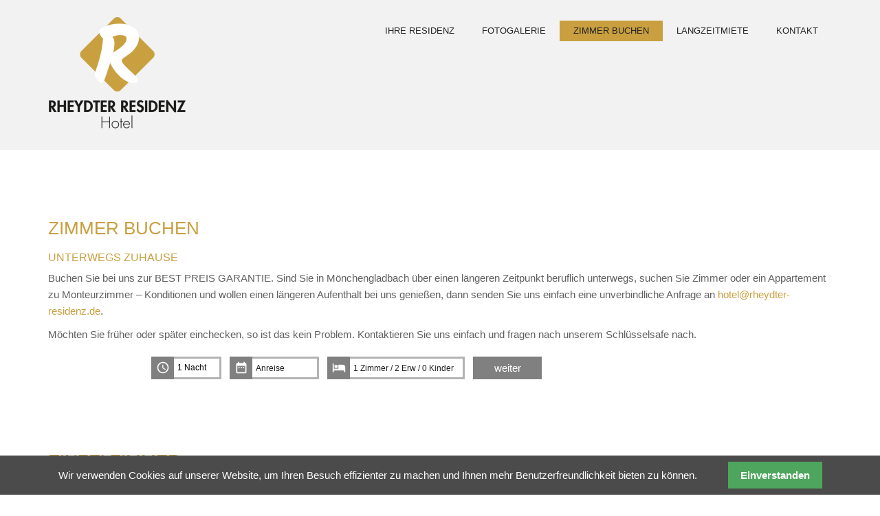

--- FILE ---
content_type: text/html; charset=utf-8
request_url: http://rheydter-residenz.de/index.php/Zimmerbuchen.html
body_size: 15832
content:
<!DOCTYPE html>
<html lang="de">
<head>

      <meta charset="utf-8">
    <title>Zimmer buchen - Hotel Rheydter Residenz in Mönchengladbach</title>
    <base href="http://rheydter-residenz.de/">

          <meta name="robots" content="index,follow">
      <meta name="description" content="">
      <meta name="keywords" content="">
      <meta name="generator" content="Contao Open Source CMS">
    
    <meta name="viewport" content="width=device-width,initial-scale=1.0">
        <link rel="stylesheet" href="system/modules/cookiebar/assets/dist/cookiebar.min.css">
<link rel="stylesheet" href="assets/css/c6be6533340c.css">
        <script src="assets/js/4518a13b76cd.js"></script>
<link rel="shortcut icon" type="image/x-icon" href="http://rheydter-residenz.de/share/favicon-hotel-rheydter-residenz-in-moenchengladbach.ico">
<link rel="apple-touch-icon" href="http://rheydter-residenz.de/share/favicon-apple-touch-icon-hotel-rheydter-residenz-in-moenchengladbach.png">

          <!--[if lt IE 9]><script src="assets/html5shiv/3.7.2/html5shiv-printshiv.min.js"></script><![endif]-->
      
</head>
<body id="top" class="mac chrome blink ch131">

      
    <div id="wrapper">

                        <header id="header">
            <div class="inside">
              
<div class="bangb1"><div class="container"><div class="ce_image logo first block" style="margin-top:25px; margin-bottom:25px;">

  
  <figure class="image_container">

          <a href="">
    
    <img class="img-responsive" src="assets/images/4/Rheydter%20Residenz%20Vorlauf%20Logo-d6fa5294.png" width="200" height="168" alt="">

          </a>
    
    
  </figure>

</div>

<!-- indexer::stop -->
<nav class="mod_navigation mainnavi block">

  
  <a href="index.php/Zimmerbuchen.html#skipNavigation109" class="invisible">Navigation überspringen</a>

  <div class="top-menu-title"> </div>
<ul class="top-menu level_1" role="menubar">
            <li class="home sibling first"><a href="index.php/ihreresidenz.html" title="Ihre Residenz" class="home sibling first" role="menuitem">Ihre Residenz</a></li>
                <li class="sibling"><a href="index.php/Fotogalerie.html" title="Fotogalerie" class="sibling" role="menuitem">Fotogalerie</a></li>
                <li class="active"><span class="active" role="menuitem">Zimmer buchen</span></li>
                <li class="sibling"><a href="index.php/langzeitmiete.html" title="Langzeitmiete" class="sibling" role="menuitem">Langzeitmiete</a></li>
                <li class="sibling last"><a href="index.php/kontakt.html" title="Kontakt" class="sibling last" role="menuitem">Kontakt</a></li>
      </ul>

  <a id="skipNavigation109" class="invisible">&nbsp;</a>

</nav>
<!-- indexer::continue -->
</div></div>            </div>
          </header>
              
      
              <div id="container">

                      <div id="main">
              <div class="inside">
                
<div class="mod_article bangb2 first block" id="zimmer-buchen" style="margin-bottom:20px;">
<div class="container">
  
  
<div class="ce_text first block" style="margin-top:100px;">

      <h1>Zimmer Buchen</h1>
    

      <h2 style="text-align: left;">Unterwegs Zuhause</h2>
<p style="text-align: left;">Buchen Sie bei uns zur BEST PREIS GARANTIE. Sind Sie in Mönchengladbach über einen längeren Zeitpunkt beruflich unterwegs, suchen Sie Zimmer oder ein Appartement zu Monteurzimmer – Konditionen und wollen einen längeren Aufenthalt bei uns genießen, dann senden Sie uns einfach eine unverbindliche Anfrage an <a title="Email-Anfrage" href="&#109;&#97;&#105;&#108;&#116;&#111;&#58;&#x68;&#x6F;&#x74;&#101;&#x6C;&#x40;&#x72;&#x68;&#x65;&#x79;&#x64;&#x74;&#101;&#114;&#x2D;&#114;&#x65;&#115;&#x69;&#100;&#x65;&#110;&#x7A;&#46;&#x64;&#101;" target="_blank">&#x68;&#x6F;&#x74;&#101;&#x6C;&#x40;&#x72;&#x68;&#x65;&#x79;&#x64;&#x74;&#101;&#114;&#x2D;&#114;&#x65;&#115;&#x69;&#100;&#x65;&#110;&#x7A;&#46;&#x64;&#101;</a>.</p>
<p style="text-align: left;">Möchten Sie früher oder später einchecken, so ist das kein Problem. Kontaktieren Sie uns einfach und fragen nach unserem Schlüsselsafe nach.</p>  
  
  
</div>

<section>
<script src='https://js-sdk.dirs21.de/dcd2bace-7601-45a8-a4ff-6df3aaaeb4ff' type='text/javascript' async></script>
<div id="d21-quickbook"></div>
</section>
  
</div>
</div>
<div class="mod_article last block" id="zimmer-preise-kopie" style="margin-top:100px; margin-bottom:100px;">
<div class="container">
  
  
<div class="ce_text first block" style="margin-bottom:50px;">

      <h1>Einzelzimmer</h1>
    

  
      <figure class="image_container float_left" style="margin-bottom:15px;">

              <a href="index.php/einzelzimmer-rheydter-residenz.html">
      
      <img class="img-responsive" src="assets/images/c/Rheydter-Residenz_02.02.2018_001-589e0f4c.jpg" width="427" height="320" alt="">

              </a>
      
      
    </figure>
  
      <p style="text-align: right;"><span class="s2"> <strong>ab 59,00 EUR/Nacht zzgl. Frühstück</strong></span></p>
<p style="text-align: right;"><span class="s2">Flat TV<br></span><span class="s2">Kostenfreies Wireless-LAN<br></span><span class="s2">Roomservice auf Anfrage<br></span><span class="s2">Kostenfreies Parken<br></span><span class="s2">1 Flasche Mineralwasser<br></span><span class="s2">Bad mit Dusche oder Badewanne/WC<br></span><span class="s2">Fön<br></span><span class="s2">Babybett auf Anfrage<br></span><span class="s2">Nichtraucherzimmer<br></span><span class="s2">Schreibtisch</span></p>
<p style="text-align: right;"><a href="index.php/einzelzimmer-rheydter-residenz.html">&gt;&gt; mehr erfahren</a></p>  
</div>

<div class="ce_text block" style="margin-bottom:50px;">

      <h1>Doppelzimmer</h1>
    

  
      <figure class="image_container float_left" style="margin-bottom:15px;">

              <a href="index.php/doppelzimmer-rheydter-residenz.html">
      
      <img class="img-responsive" src="assets/images/c/Rheydter-Residenz_02.02.2018_033-0fecc11c.jpg" width="427" height="320" alt="">

              </a>
      
      
    </figure>
  
      <p style="text-align: right;"><span class="s2"><strong>ab 69,00 EUR/Nacht zzgl. Frühstück</strong></span></p>
<p style="text-align: right;"><span class="s2">Flat TV<br></span><span class="s2">Kostenfreies Wireless-LAN<br></span><span class="s2">Roomservice auf Anfrage<br></span><span class="s2">Kostenfreies Parken<br></span><span class="s2">1 Flasche Mineralwasser<br></span><span class="s2">Bad mit Dusche oder Badewanne/WC<br></span><span class="s2">Fön<br></span><span class="s2">Babybett auf Anfrage<br></span><span class="s2">Nichtraucherzimmer<br></span><span class="s2">Schreibtisch</span></p>
<p style="text-align: right;"><a href="index.php/doppelzimmer-rheydter-residenz.html">&gt;&gt; mehr erfahren</a></p>  
</div>

<div class="ce_text block" style="margin-bottom:50px;">

      <h1>3- ODER 4-BETTZIMMER</h1>
    

  
      <figure class="image_container float_left" style="margin-bottom:15px;">

              <a href="index.php/id-3-oder-4-bettzimmer-rheydter-residenz.html">
      
      <img class="img-responsive" src="assets/images/e/Rheydter-Residenz_02.02.2018_016-ee530a1e.jpg" width="427" height="320" alt="">

              </a>
      
      
    </figure>
  
      <p style="text-align: right;"><span class="s2"> <strong>ab 79,00 EUR/Nacht zzgl. Frühstück</strong></span></p>
<p style="text-align: right;"><span class="s2">Flat TV<br></span><span class="s2">Kostenfreies Wireless-LAN<br></span><span class="s2">Roomservice auf Anfrage<br></span><span class="s2">Kostenfreies Parken<br></span><span class="s2">1 Flasche Mineralwasser<br></span><span class="s2">Bad mit Dusche oder Badewanne/WC<br></span><span class="s2">Fön<br></span><span class="s2">Babybett auf Anfrage<br></span><span class="s2">Nichtraucherzimmer<br></span><span class="s2">Schreibtisch</span></p>
<p style="text-align: right;"><a href="index.php/id-3-oder-4-bettzimmer-rheydter-residenz.html">&gt;&gt; mehr erfahren</a></p>  
</div>

<div class="ce_text last block" style="margin-bottom:50px;">

      <h1>APPARTEMENT/SUITE</h1>
    

  
      <figure class="image_container float_left" style="margin-right:30px;margin-bottom:15px;">

              <a href="index.php/appartement-suite.html">
      
      <img class="img-responsive" src="assets/images/b/Rheydter-Residenz_02.02.2018_029-d181f4cb.jpg" width="427" height="320" alt="">

              </a>
      
      
    </figure>
  
      <p style="text-align: right;"><span class="s2"> <strong>ab 135,00 EUR/Nacht zzgl. Frühstück</strong></span></p>
<p style="text-align: right;"><span class="s2">Flat TV<br></span><span class="s2">Kostenfreies Wireless-LAN<br></span><span class="s2">Roomservice auf Anfrage<br></span><span class="s2">Kostenfreies Parken<br></span><span class="s2">1 Flasche Mineralwasser<br></span><span class="s2">Bad mit Dusche oder Badewanne/WC<br></span><span class="s2">Fön<br></span><span class="s2">Babybett auf Anfrage<br></span><span class="s2">Nichtraucherzimmer<br></span><span class="s2">Schreibtisch<br></span><span class="s2">Kamin</span></p>
<p style="text-align: right;"><a href="index.php/appartement-suite.html">&gt;&gt; mehr erfahren</a></p>  
</div>

  
</div>
</div>              </div>
                          </div>
          
                                
                                
        </div>
      
      
                        <footer id="footer">
            <div class="inside">
              
<div class="InsideOut"><div class="container"><div class="row">
<div class="scrolltop"> <a href="index.php/Zimmerbuchen.html#top">nach oben</a> </div>
<div class="ce_text col-sm-3 col-lg-3 InsideOut block" style="margin-top:80px; margin-bottom:80px;">

      <h2>HOTEL RHEYDTER RESIDENZ</h2>
    

      <p>Lehwaldstrasse 27-29<br>41236 Mönchengladbach-Rheydt<br>Deutschland</p>
<p><a href="index.php/kontakt.html">&gt;&gt; Anfahrt</a></p>  
  
  
</div>

<div class="ce_text col-sm-3 col-lg-3 InsideOut block" style="margin-top:80px; margin-bottom:80px;">

      <h2>Kontakt</h2>
    

      <p>Telefon: +49&nbsp; (0)2166&nbsp; 62 96-0<br>Telefax: +49&nbsp; (0)2166&nbsp; 62 96-99<br>&#104;&#111;&#116;&#101;&#108;&#x40;&#114;&#104;&#101;&#121;&#100;&#116;&#x65;&#114;&#x2D;&#x72;&#101;&#x73;&#x69;&#100;&#x65;&#x6E;&#122;&#46;&#100;&#101;</p>
<p>Check-in nach persönlicher Absprache</p>  
  
  
</div>

<div class="ce_text col-sm-3 col-lg-3 InsideOut block" style="margin-top:80px; margin-bottom:80px;">

      <h2>Impressum/Datenschutz</h2>
    

      <p><a title="Impressum" href="index.php/impressum.html">&gt;&gt; Impressum</a></p>
<p><a title="Datenschutzrichtlinien" href="index.php/datenschutz.html">&gt;&gt; Datenschutz</a></p>
<p><a title="AGB" href="index.php/agb.html">&gt;&gt; AGB</a></p>  
  
  
</div>

<div class="ce_text col-sm-3 col-lg-3 footersocials InsideOut block" style="margin-top:80px; margin-bottom:80px;">

      <h2>Follow us</h2>
    

      <p class="footerIcons "><a class="footer-fb" href="index.php/Zimmerbuchen.html"><em>facebook</em></a>&nbsp;</p>  
  
  
</div>

<div class="ce_text col-sm-6 col-lg-6 footersocials InsideOut block" style="margin-top:80px; margin-bottom:80px;">

    

      <p class="footerIcons "><em>&nbsp;</em></p>  
  
  
</div>

</div>
<div class="ce_text text-center clearfix last block" style="margin-bottom:50px;">

    

      <div class="footertxt">©&nbsp;Hotel Rheydter Residenz in Mönchengladbach</div>  
  
  
</div>
</div></div>            </div>
          </footer>
              
    </div>

      
  
<script src="assets/jquery/ui/1.11.4/jquery-ui.min.js"></script>
<script>
  (function($) {
    $(document).ready(function() {
      $(document).accordion({
        // Put custom options here
        heightStyle: 'content',
        header: 'div.toggler',
        collapsible: true,
        create: function(event, ui) {
          ui.header.addClass('active');
          $('div.toggler').attr('tabindex', 0);
        },
        activate: function(event, ui) {
          ui.newHeader.addClass('active');
          ui.oldHeader.removeClass('active');
          $('div.toggler').attr('tabindex', 0);
        }
      });
    });
  })(jQuery);
</script>

<script src="assets/jquery/colorbox/1.6.1/js/colorbox.min.js"></script>
<script>
  (function($) {
    $(document).ready(function() {
      $('a[data-lightbox]').map(function() {
        $(this).colorbox({
          // Put custom options here
          loop: false,
          rel: $(this).attr('data-lightbox'),
          maxWidth: '95%',
          maxHeight: '95%'
        });
      });
    });
  })(jQuery);
</script>

<script src="assets/jquery/mediaelement/2.21.2/js/mediaelement-and-player.min.js"></script>
<script>
  (function($) {
    $(document).ready(function() {
      $('video,audio').filter(function() {
          return $(this).parents('picture').length === 0;
      }).mediaelementplayer({
        // Put custom options here
        pluginPath: '/assets/jquery/mediaelement/2.21.2/',
        flashName: 'legacy/flashmediaelement.swf',
        silverlightName: 'legacy/silverlightmediaelement.xap'
      });
    });
  })(jQuery);
</script>

<script src="assets/swipe/2.0/js/swipe.min.js"></script>
<script>
  (function($) {
    $(document).ready(function() {
      $('.ce_sliderStart').each(function(i, cte) {
        var s = $('.content-slider', cte)[0],
            c = s.getAttribute('data-config').split(',');
        new Swipe(s, {
          // Put custom options here
          'auto': parseInt(c[0]),
          'speed': parseInt(c[1]),
          'startSlide': parseInt(c[2]),
          'continuous': parseInt(c[3]),
          'menu': $('.slider-control', cte)[0]
        });
      });
    });
  })(jQuery);
</script>

<script src="assets/jquery/tablesorter/2.0.5/js/tablesorter.js"></script>
<script>
  (function($) {
    $(document).ready(function() {
      $('.ce_table .sortable').each(function(i, table) {
        $(table).tablesorter();
      });
    });
  })(jQuery);
</script>

<script>setTimeout(function(){var e=function(e,t){try{var n=new XMLHttpRequest}catch(r){return}n.open("GET",e,!0),n.onreadystatechange=function(){this.readyState==4&&this.status==200&&typeof t=="function"&&t(this.responseText)},n.send()},t="system/cron/cron.";e(t+"txt",function(n){parseInt(n||0)<Math.round(+(new Date)/1e3)-86400&&e(t+"php")})},5e3);</script>

<script>
$(document).ready(function() {
  $('div.scrolltop').hide();
  $(window).scroll(function(){
    var value = 200;
    var scrolling = $(window).scrollTop();
    if (scrolling > value) {
      $('div.scrolltop').fadeIn();
    } else {
      $('div.scrolltop').fadeOut();
    }
  });
  $('div.scrolltop').click(function(){
    $('html, body').animate({scrollTop:'0px'}, 1000);
    return false;
  });
});

    $(window).scroll(function() {
        if ($(this).scrollTop() > 120) {
            $(".bangb1").addClass("fixedTop");
        } else {
            $(".bangb1").removeClass("fixedTop");
        }
    });

</script>
<script src="files/556-rythm/js/mobilenav.js"></script>


<!-- indexer::stop -->
<div class="cookiebar cookiebar--position-bottom" role="complementary" aria-describedby="cookiebar-text" style="display:none;" data-cookiebar="COOKIEBAR_1">
    <div id="cookiebar-text" class="cookiebar__text" aria-live="assertive" role="alert">
        <span class="cookiebar__message">Wir verwenden Cookies auf unserer Website, um Ihren Besuch effizienter zu machen und Ihnen mehr Benutzerfreundlichkeit bieten zu können.</span>

            </div>

    <button class="cookiebar__button" data-cookiebar-accept>Einverstanden</button>
</div>

    <script src="system/modules/cookiebar/assets/dist/cookiebar.min.js" defer></script>
<!-- indexer::continue -->
</body>
</html>


--- FILE ---
content_type: text/html; charset=utf-8
request_url: https://js-sdk.dirs21.de/dcd2bace-7601-45a8-a4ff-6df3aaaeb4ff
body_size: 2918
content:



var d21_ibe_api_host = 'https://ibe-api-v4-default.dirs21.de';

(function(){
    //
    var isValidLanguage = function(lang){
        var validLanguages = ['de','en','fr', 'es','it','ru','zh','nl'];

        lang = lang != null ? lang.toLowerCase() : lang;
        var result = false;
        if(lang == null) return result;

        for(var i = 0; i < validLanguages.length; i++){
            if(lang.indexOf(validLanguages[i]) >= 0 && lang.length <= 5){
                result = true;
            }
        }

        return result;
    };

    window.d21LogTime = function (key) {
        if (window.d21_time) {
            console.log(key, new Date() - window.d21_time);
        }
    }

    window.d21_widgetStart = function(){
        if (window.d21_sdk_init) return;

        window.d21_sdk_init = true;

        // Add basket
        if (window.d21 === undefined || (window.d21 !== undefined && window.d21 != null &&  window.d21['Version'] != undefined)) {
            var basketJS = document.createElement("script");
            basketJS.src = "https://cdnjs.cloudflare.com/ajax/libs/basket.js/0.5.2/basket.full.min.js";
            document.body.appendChild(basketJS);
        }

        // detect language
        // 1. by html-tag
        var htmlTagLang = document.getElementsByTagName("Html")[0].getAttribute("lang");
        var browserLang = htmlTagLang && htmlTagLang.length >= 2 ? htmlTagLang.substring(0,2).toLowerCase() : undefined;

        // 2. by meta-tag
        if(browserLang == undefined) {
            var metas = Array.prototype.slice.call(document.getElementsByTagName('meta'));

            metas.forEach(function(m,index){
                if(browserLang == undefined) browserLang = isValidLanguage(m.getAttribute('content')) ? m.getAttribute('content').substring(0,2).toLowerCase() : undefined;
            });

        }

        // 3. default value de-DE
        if(browserLang != undefined) {
            browserLang = browserLang + '-' + browserLang.toUpperCase();
        }
        else {
            browserLang = "de-DE";
        }


        // Write main script with detected language
        var hasRequireJs = window.d21 !== undefined && window.d21 !== null && window.d21['version'] !== undefined;
        var d21SdkJS = document.createElement("script");
        d21SdkJS.src = "https://widgets-default.dirs21.de" + "/widgets/dcd2bace-7601-45a8-a4ff-6df3aaaeb4ff/" + browserLang + '/False' + (hasRequireJs ? '?v=1.1&b=4.1' : '?b=4.1');
        d21SdkJS.async = true;
        d21SdkJS.type= "text/javascript";
        document.body.appendChild(d21SdkJS);

        window.d21LogTime("d21_widgets_start");
        }

        window.addEventListener("DOMContentLoaded", function d21StartSDK(){
        window.removeEventListener("DOMContentLoaded", d21StartSDK, false);
        d21_widgetStart();
        });

        window.addEventListener("load", function d21StartSDK(){
        window.removeEventListener("load", d21StartSDK, false);
        d21_widgetStart();
        });
        })();



--- FILE ---
content_type: text/html; charset=utf-8
request_url: https://widgets-default.dirs21.de/widgets/dcd2bace-7601-45a8-a4ff-6df3aaaeb4ff/de-DE/False?b=4.1
body_size: 10302
content:




// load time counter
window.d21_getLoadTime = function(comment){
	// console.log('d21-client loading time: ' + comment,window.d21_counter /1000);
	// window.d21_counter = 0;
}

window.d21_getLoadTime('appController start');

/* ########################################################################################################## */
/* #######################################         d21_AppController         ################################ */
/* ########################################################################################################## */




var d21_appController = function() {
    var self = this;

    self.isMinimal = window.location.host.indexOf('romantikhotels') != -1;
    self.widgets = { list: [] };
    self.widgetUrl = "https://widgets-default.dirs21.de";
    self.ibeBaseUrl = "https://v4.ibe.dirs21.de/";
    self.toccBaseUrl = "https://api-default.tocc.dirs21.de";
    self.cdnUrl = self.toccBaseUrl + "/v1/cdn";
    self.tourDataUrl = "https://www.dirs21.de/TourData";
    self.dependecies = {
    pickadateLoaded: false
    },
    self.widgetOptions = {
    isTransitHotel: false,
    roomLimit: 5,
    currency: "EUR",
    isMobile: false,
    hasCities: false,
    hasPropertyTypeSearch: false,
    isGroupSDK: false,
    hasJquery: false,
    hasHorizontalOrientation: true,
    lang: "de-DE",
    isWIX: false,
    Property_Token:  "Yx3m3u",    Channel_Token:  "VV4VYM",    Group_Token:  "",    Directory: "/rheydter-residenzde/",
    DisplayMode: "ArrivalLos",
    guid: "dcd2bace-7601-45a8-a4ff-6df3aaaeb4ff",
    id: 23214
    };

    

self.d21_CustomCode_options = {
    script: ""
    }

    self.d21_GA_options = {
    uaCode: "",
    hasCrossDomainTracking: false,
    isActive: false
    }


            self.d21_CustomStyle_options = {
            css: "#d21-arrival-container .material-icons, #d21-los-container .material-icons, #d21-occupancy-container .material-icons {    z-index: 93!important;}"
            }
        
    self.d21_quickbook_options = {
    fieldTexts: {
    headline: "Suchen &amp; Buchen",
    apply: "&#xDC;bernehmen",
    arrival: "Anreise",
    departure: "Abreise",
    addRoom: "weiteres Zimmer buchen",
    Age: "Jahr",
    single: {
    room: "Zimmer",
    adult: "Erwachsener",
    child: "Kind"
    },
    multi: {
    room: "Zimmer",
    adult: "Erwachsene",
    child: "Kinder"
    },
    total: "insgesamt",
    avail: "verf&#xFC;gbar",
    notavail: "nicht verf&#xFC;gbar",
    atLeast: "mindestens",
    guestNights: "&#xDC;bernachtungen",
    next: "weiter",
    from: "ab ",
    maxOccupancyReached: "maximale Belegung erreicht",
    in: "in",
    accommodation: "Beherbergung: Hotels, Gasth&#xF6;fe und Pensionen ",
    propertyType: "property_type",
    oclock: "Uhr",
    close: "Schlie&#xDF;en"
    },
    occupancy: {
    room: [{
    adult: 2,
    child: [
    ]
    }]
    },
    preselect: {
    adultCount: 2
    },
    los:1,
    isExtend: true,
    hasSearchByPropertyType: false,
    hasMinPriceVisible: true,
    isHidden: false,
    hasTravelingPrivateField: false
    }

    self.d21_smallCalendar_options = {
    fieldTexts: {
    minNights:"min_nights",
    minNight:"min_night"
    }
    }

    self.d21_bigCalendar_options = {
    fieldTexts: {
    night: "Nacht",
    nights: "N&#xE4;chte",
    rooms: "Zimmer",
    adult: "Erwachsener",
    adults: "Erwachsene",
    child: "Kind",
    childs: "Kinder",
    prevWeek: "Eine Woche fr&#xFC;her",
    nextWeek: "one_week_later",
    from: "ab",
    prevWeek: "Eine Woche fr&#xFC;her",
    notavail: "nicht verf&#xFC;gbar",
    avail: "verf&#xFC;gbar",
    maxOccupancyReached: "maximale Belegung erreicht",
    noArrival: "no_arrival",
    noDeparture: "keine Abreise",
    stays: "stays",
    possible: "possible",
    addRoom: "weiteres Zimmer buchen",
    searchOneWeekBefore: "Eine Woche fr&#xFC;her suchen",
    searchOneWeekAfter: "Eine Woche sp&#xE4;ter suchen",
    allHotels: "Alle Hotels"
    }
    }

    self.d21_roomList_options = {
    fieldTexts: {
    noDescription: "no_description_available",
    book: "book",
    from: "ab",
    min: "min",
    max: "max"
    },
    hasMinMaxPersons: true,
    hasAmenities: false,
    hasCalendar: true,
    defaultPageSize: 10
    }

    self.d21_packageList_options = {
    fieldTexts: {
    noDescription: "no_description_available",
    details: "Details",
    availableBetween: "Anreisetage",
    for: "f&#xFC;r",
    and: "und",
    to: "to",
    bookable: "buchbar",
    night: "Nacht",
    nights: "N&#xE4;chte",
    per: "per",
    person: "Person",
    noBenefitsAvailable: "no_benefits_available",
    city: "Ort",
    allCategories: "all_categories",
    arrival: "Anreise",
    results: "Ergebnisse",
    removeFilter: "remove_filter",
    services: "Services"
    },
    hasAmenities: true,
    hasCalendar: true,
    hasFilter: false,
    defaultPageSize: 10,
    hasSortByPosition: false
    }

    self.d21_hostdirectory_options = {
    fieldTexts: {
    details: "Details",
    book: "book",
    approach: "directionsi",
    approach: "approach"
    },
    hasFilterOutside: true
    }

    self.d21_menuList_options = {
    fieldTexts: {
    mainmeal: "main_meal",
    soup: "soup",
    outspecialwine: "our_special_wine_recommendation",
    ourdailyschmankerl: "our_daily_schmankerl",
    fromfish: "from_fish",
    meatlessandsmallmeals: "meatless_and_small_meals",
    dessert: "dessert"
    },
    hasFilterOutside: true
    }


    self.fn = {
    register: function(widget) { self.widgets[widget.name] = widget; self.widgets.list.push(widget); },
    getWidgets: function() { return self.widgets.list; },
    getWidget: function(name) { return self.widgets[name]; },
    onWidgetCommand: function(target, cb) {
    var widget = self.fn.getWidget(target);
    if (widget != null) cb(widget);
    }
    }

    };


d21_app = new d21_appController();
var d21_widget_api = null;

/* ########################################################################################################## */
/* #######################################         d21_Resources       ##################################### */
/* ########################################################################################################## */
(function() {


var d21_cssController = function() {
    var self = this;
    self.name = 'Css';
    self.fn = {
        init: function() { },
        start: function() {
            var head = d21_jq('head');
            if (d21_app.isMinimal) {
                head.prepend("<link href='https://widgets-default.dirs21.de/Resources/css/d21/d21.base.min.css' rel='stylesheet' />");
                head.prepend("<link href='https://widgets-default.dirs21.de/Static/Resources/css/d21/d21.ibe.css?dont_cache=1475852513' rel='stylesheet' />");
            }
            else {
                head.prepend("<link href='https://widgets-default.dirs21.de/Static/Styles/d21.fonts.material.icons.css' rel='stylesheet' />");
                head.prepend("<link href='https://widgets-default.dirs21.de/Static/Resources/css/d21/d21.base.min.css?dont_cache=1847617223' rel='stylesheet' />");;
                
                head.prepend("<link href='https://widgets-default.dirs21.de/Static/Resources/css/d21/d21.ibe.min.css?v4?dont_cache=1610009905' rel='stylesheet' />");head.prepend("<link href='https://widgets-default.dirs21.de/Static/Resources/css/d21/d21.packageList.min.css?v4?dont_cache=1896351779' rel='stylesheet' />");
                head.prepend("<link href='https://widgets-default.dirs21.de/Static/Resources/css/PickADate/classic.min.css?v4?dont_cache=1196303749' rel='stylesheet' />");head.prepend("<link href='https://widgets-default.dirs21.de/Static/Resources/css/PickADate/classic.date.min.css?dont_cache=151133170' rel='stylesheet' />");head.prepend("<link href='https://widgets-default.dirs21.de/Static/Resources/css/PickADate/classic.time.min.css?dont_cache=354197726' rel='stylesheet' />");head.prepend("<link href='https://widgets-default.dirs21.de/Static/Resources/css/d21/d21.quickbook-box.min.css?dont_cache=881750517' rel='stylesheet' />");
                head.prepend("<link href='https://widgets-default.dirs21.de/Static/Resources/css/d21/d21.horizontal.min.css?v4?dont_cache=735704748' rel='stylesheet' />");
                
                
                
                
                
                
            }
        }
    }
}
// register me
d21_app.fn.register(new d21_cssController());
	var inter = setInterval(function () {

        if (typeof window.basket !== 'undefined') {
        clearInterval(inter);
        

var d21_jsController = function() {
    var self = this;
    self.name = 'Js';
    self.fn = {
        init: function() { },
        start: function() {
            if(window.jQuery != undefined) window.orgJQuery = jQuery;


            if (d21_app.isMinimal) {
            basket.require(
            { url: 'https://widgets-default.dirs21.de/bundle/js/base/' + window.d21_app.widgetOptions.lang, skipCache: true }
            ).then(function() {
            d21_app.fn.getWidget('Css').fn.start();
            d21_app.fn.getWidget('Base').fn.start();

            basket.require({ url: 'https://widgets-default.dirs21.de/bundle/js/ibe', skipCache: true }).then(function(){d21_app.fn.onWidgetCommand('Ibe', function(widget){ widget.fn.start(); });});
            });
            }
            else {
            basket.require(

                { url: 'https://widgets-default.dirs21.de/bundle/js/jquery' , key: 'd21_jq', skipCache: true },
                    { url: 'https://widgets-default.dirs21.de/bundle/js/base/' + window.d21_app.widgetOptions.lang + '?b=4.1', skipCache: true }
            ).then(function(){

            d21_app.fn.getWidget('Css').fn.start();
            d21_app.fn.getWidget('Base').fn.start();
            d21_app.fn.getWidget('GoogleAnalytics').fn.start();
            basket.require({ url: 'https://widgets-default.dirs21.de/bundle/js/widgets?sdk_id=dcd2bace-7601-45a8-a4ff-6df3aaaeb4ff', skipCache: true }).then(function(){d21_app.fn.onWidgetCommand('widgets', function(widget){ widget.fn.start(); });});
            });
            }
                    }
    }
}
// register me
d21_app.fn.register(new d21_jsController());
d21_app.fn.getWidget('Js').fn.start();
        }
    	}, 10);
})();




--- FILE ---
content_type: text/html; charset=utf-8
request_url: https://widgets-default.dirs21.de/GetHtml/quickbook/dcd2bace-7601-45a8-a4ff-6df3aaaeb4ff/de-DE?v3
body_size: 5621
content:




<!-- Quickbook Container -->
<!-- ################### -->

<form method="get" action="https://v4.ibe.dirs21.de//channels/rheydter-residenzde/" style="">


    <!-- Date fields -->

            <div id="d21-los-container" class="halfWidth marginRight">
                <select id="d21-los-select">
                        <option value="1" selected=&quot;selected&quot;>1 Nacht</option>
                        <option value="2" >2 N&#xE4;chte</option>
                        <option value="3" >3 N&#xE4;chte</option>
                        <option value="4" >4 N&#xE4;chte</option>
                        <option value="5" >5 N&#xE4;chte</option>
                        <option value="6" >6 N&#xE4;chte</option>
                        <option value="7" >7 N&#xE4;chte</option>
                        <option value="8" >8 N&#xE4;chte</option>
                        <option value="9" >9 N&#xE4;chte</option>
                        <option value="10" >10 N&#xE4;chte</option>
                        <option value="11" >11 N&#xE4;chte</option>
                        <option value="12" >12 N&#xE4;chte</option>
                        <option value="13" >13 N&#xE4;chte</option>
                        <option value="14" >14 N&#xE4;chte</option>
                        <option value="15" >15 N&#xE4;chte</option>
                        <option value="16" >16 N&#xE4;chte</option>
                        <option value="17" >17 N&#xE4;chte</option>
                        <option value="18" >18 N&#xE4;chte</option>
                        <option value="19" >19 N&#xE4;chte</option>
                        <option value="20" >20 N&#xE4;chte</option>
                        <option value="21" >21 N&#xE4;chte</option>
                        <option value="22" >22 N&#xE4;chte</option>
                        <option value="23" >23 N&#xE4;chte</option>
                        <option value="24" >24 N&#xE4;chte</option>
                        <option value="25" >25 N&#xE4;chte</option>
                        <option value="26" >26 N&#xE4;chte</option>
                        <option value="27" >27 N&#xE4;chte</option>
                        <option value="28" >28 N&#xE4;chte</option>
                        <option value="29" >29 N&#xE4;chte</option>
                        <option value="30" >30 N&#xE4;chte</option>
                </select>
                <i class="material-icons">access_time</i>
            </div>
        
    <div id="d21-arrival-container" class="halfWidth">
        <input type="text" id="d21-arrival-input" class="field hasDatepicker" placeholder="" value="Anreise" />
        <i class="material-icons">date_range</i>
    </div>



    <!-- Occupancy field -->
    <div id="d21-occupancy-container">
        <input type="text" readonly="readonly" class="field tooltipster" value="1 Zimmer / 2 Erw / 0 Kinder" />
        <i class="material-icons">hotel</i>
        <div id="d21_tooltip" style="display:none;">
            <div id="d21-list-of-rooms">
                <ul>
                    <li class="d21-roomItem-1">
                        <div class="d21-headline">
                            <label>1. Zimmer</label>
                            <label class="d21-maxOccupancy">maximale Belegung erreicht</label>
                        </div>
                        <div class="d21-controller-container">
                            <div class="d21-adult-container">
                                <div class="d21-adult-label">
                                    <label>Erwachsene</label>
                                </div>
                                <div class="d21-adult-field">
                                    <div class="d21-plus-minus">
                                        <i class="minus material-icons">remove</i>
                                        <span>2</span>
                                        <i class="plus material-icons">add</i>
                                    </div>
                                </div>
                            </div>
                                <div class="d21-child-container">
                                    <div class="d21-child-label">
                                        <label>Kinder</label>
                                    </div>
                                    <div class="d21-child-field">
                                        <div class="d21-plus-minus">
                                            <i class="minus material-icons">remove</i>
                                            <span>0</span>
                                            <i class="plus material-icons">add</i>
                                        </div>
                                    </div>
                                    <div class="d21-list-of-childs"></div>
                                </div>
                        </div>
                    </li>
                </ul>
            </div>
                <div id="d21-add-room">
                    <span>
                        weiteres Zimmer buchen
                        <i class="material-icons">add</i>
                    </span>
                </div>
            <input type="button" id="d21-save-occupancy" value="&#xDC;bernehmen" />
        </div>
    </div>

    <!-- Type of travel -->



    <!-- Availability Result -->
    <div id="d21-avail-result-container"></div>
    <!-- submit button -->
    <div id="d21-submit-container">
        <input id="d21-book-button" type="submit" value="weiter" />
    </div>

    <!-- Load panel overlay -->
    <div id="d21-load-overlay"><img src="https://widgets-default.dirs21.de/Static/Resources/img/ajax-loader.gif" /></div>
</form>

--- FILE ---
content_type: text/css
request_url: https://widgets-default.dirs21.de/Static/Resources/css/d21/d21.base.min.css?dont_cache=1847617223
body_size: 5185
content:
div#userAgentHint{position:fixed;bottom:0;right:0;text-align:right;background:gray;padding:6px;z-index:9999999999999999999999999999999999999999;color:#fff}#d21-frame{width:100%;min-height:100%}#d21-filter-popup{color:#fff}.material-icons{cursor:pointer}#d21-footer{background-color:rgba(255,255,255,.8);box-shadow:0 2px 5px 0 rgba(0,0,0,.16),0 2px 10px 0 rgba(0,0,0,.12);height:75px;max-height:75px;padding:0;position:fixed;text-align:center;display:none;width:100%;z-index:100;left:0}#d21-footer.fadeInUp{bottom:0;display:block}#d21-footer.fadeOutDown{bottom:-75px;display:block}#d21-footer #d21-next{display:block;line-height:45px;width:100%;margin:15px 0}.d21-popup.d21-big{width:100%;height:100%}.d21-popup.d21-small{width:0;height:0}#d21-progress{-moz-backface-visibility:hidden;-webkit-backface-visibility:hidden;backface-visibility:hidden;border-radius:2px;box-shadow:0 0 9px transparent;color:#fff;margin:0 auto 0 25%;max-width:1200px;-moz-transform:translateZ(0);-ms-transform:translateZ(0);-o-transform:translateZ(0);-webkit-transform:translateZ(0);transform:translateZ(0);-moz-transition-duration:.3s;-o-transition-duration:.3s;-webkit-transition-duration:.3s;transition-duration:.3s;-moz-transition-property:transform;-o-transition-property:transform;-webkit-transition-property:transform;transition-property:transform;vertical-align:middle;cursor:pointer}#d21-progress a{background-color:#ff932c}#d21-options-overlay{background-color:rgba(0,0,0,.8);bottom:0;height:100%;left:0;position:fixed;right:0;top:0;width:100%;z-index:999;display:none}#d21-options-overlay iframe{height:100%;width:100%}.fadeInUp{-moz-animation-name:fadeInUp;-o-animation-name:fadeInUp;-webkit-animation-name:fadeInUp;animation-name:fadeInUp;-moz-animation-duration:1s;-o-animation-duration:1s;-webkit-animation-duration:1s;animation-duration:1s;-moz-animation-iteration-count:1;-o-animation-iteration-count:1;-webkit-animation-iteration-count:1;animation-iteration-count:1;-moz-animation-play-state:running;-o-animation-play-state:running;-webkit-animation-play-state:running;animation-play-state:running}.fadeOutDown{-moz-animation-name:fadeOutDown;-o-animation-name:fadeOutDown;-webkit-animation-name:fadeOutDown;animation-name:fadeOutDown;-moz-animation-duration:1s;-o-animation-duration:1s;-webkit-animation-duration:1s;animation-duration:1s;-moz-animation-iteration-count:1;-o-animation-iteration-count:1;-webkit-animation-iteration-count:1;animation-iteration-count:1;-moz-animation-play-state:running;-o-animation-play-state:running;-webkit-animation-play-state:running;animation-play-state:running}.d21-animate-pulses{-moz-transform:scale(1);-ms-transform:scale(1);-o-transform:scale(1);-webkit-transform:scale(1);transform:scale(1);-moz-animation-name:pulse;-o-animation-name:pulse;-webkit-animation-name:pulse;animation-name:pulse;-moz-animation-duration:1s;-o-animation-duration:1s;-webkit-animation-duration:1s;animation-duration:1s;-moz-animation-iteration-count:2;-o-animation-iteration-count:2;-webkit-animation-iteration-count:2;animation-iteration-count:2;-moz-animation-delay:2s;-o-animation-delay:2s;-webkit-animation-delay:2s;animation-delay:2s;-moz-animation-play-state:running;-o-animation-play-state:running;-webkit-animation-play-state:running;animation-play-state:running}@-moz-keyframes pulse{25%{-moz-transform:scale(1.5);-ms-transform:scale(1.5);-o-transform:scale(1.5);-webkit-transform:scale(1.5);transform:scale(1.5)}50%{-moz-transform:scale(1);-ms-transform:scale(1);-o-transform:scale(1);-webkit-transform:scale(1);transform:scale(1)}75%{-moz-transform:scale(1.5);-ms-transform:scale(1.5);-o-transform:scale(1.5);-webkit-transform:scale(1.5);transform:scale(1.5)}100%{-moz-transform:scale(1);-ms-transform:scale(1);-o-transform:scale(1);-webkit-transform:scale(1);transform:scale(1)}}@-webkit-keyframes pulse{25%{-moz-transform:scale(1.5);-ms-transform:scale(1.5);-o-transform:scale(1.5);-webkit-transform:scale(1.5);transform:scale(1.5)}50%{-moz-transform:scale(1);-ms-transform:scale(1);-o-transform:scale(1);-webkit-transform:scale(1);transform:scale(1)}75%{-moz-transform:scale(1.1);-ms-transform:scale(1.1);-o-transform:scale(1.1);-webkit-transform:scale(1.1);transform:scale(1.1)}100%{-moz-transform:scale(1);-ms-transform:scale(1);-o-transform:scale(1);-webkit-transform:scale(1);transform:scale(1)}}@keyframes pulse{25%{-moz-transform:scale(1.1);-ms-transform:scale(1.1);-o-transform:scale(1.1);-webkit-transform:scale(1.1);transform:scale(1.1)}50%{-moz-transform:scale(1);-ms-transform:scale(1);-o-transform:scale(1);-webkit-transform:scale(1);transform:scale(1)}75%{-moz-transform:scale(1.1);-ms-transform:scale(1.1);-o-transform:scale(1.1);-webkit-transform:scale(1.1);transform:scale(1.1)}100%{-moz-transform:scale(1);-ms-transform:scale(1);-o-transform:scale(1);-webkit-transform:scale(1);transform:scale(1)}}@-moz-keyframes fadeInUp{0%{opacity:0;bottom:-75px}100%{opacity:1;bottom:0}}@-webkit-keyframes fadeInUp{0%{opacity:0;bottom:-75px}100%{opacity:1;bottom:0}}@keyframes fadeInUp{0%{opacity:0;bottom:-75px}100%{opacity:1;bottom:0}}@-moz-keyframes fadeOutDown{0%{opacity:1;bottom:0}100%{opacity:0;bottom:-75px}}@-webkit-keyframes fadeOutDown{0%{opacity:1;bottom:0}100%{opacity:0;bottom:-75px}}@keyframes fadeOutDown{0%{opacity:1;bottom:0}100%{opacity:0;bottom:-75px}}

--- FILE ---
content_type: text/css
request_url: https://widgets-default.dirs21.de/Static/Resources/css/d21/d21.ibe.min.css?v4?dont_cache=1610009905
body_size: 1321
content:
.d21-ios{overflow-y:scroll;-webkit-overflow-scrolling:touch}.d21-popup{background-color:rgba(0,0,0,.8);bottom:0;left:0;position:fixed;right:0;top:0;z-index:10001;margin:auto;-moz-transition:.5s;-o-transition:.5s;-webkit-transition:.5s;transition:.5s}#d21-ibe-fullsize .d21-content{display:block}#d21-ibe-fullsize .d21-content,#d21-ibe-fullsize iframe{width:100%;height:100%}#d21-ibe-fullsize .d21-iframe-overlay{bottom:0;height:auto;left:0;position:absolute;right:0;top:0;width:100%}#d21-ibe-fullsize .d21-iframe-overlay>svg{display:block;margin:25% auto}.d21-frame-close-trigger{color:#fff;cursor:pointer;font-size:30px;position:fixed;right:15px;top:10px;font-family:Roboto;-webkit-touch-callout:none;-webkit-user-select:none;-khtml-user-select:none;-moz-user-select:none;-ms-user-select:none;user-select:none}.d21-spinner{width:60px;height:60px;position:relative;margin:50% auto}.d21-spinner .double-bounce1,.d21-spinner .double-bounce2{width:100%;height:100%;border-radius:50%;background-color:#fff;opacity:.6;position:absolute;top:0;left:0;-webkit-animation:sk-bounce 2s infinite ease-in-out;animation:sk-bounce 2s infinite ease-in-out}.d21-spinner .double-bounce2{-webkit-animation-delay:-1s;animation-delay:-1s}@-webkit-keyframes sk-bounce{0%,100%{-webkit-transform:scale(0)}50%{-webkit-transform:scale(1)}}@keyframes sk-bounce{0%,100%{transform:scale(0);-webkit-transform:scale(0)}50%{transform:scale(1);-webkit-transform:scale(1)}}

--- FILE ---
content_type: text/css
request_url: https://widgets-default.dirs21.de/Static/Resources/css/d21/d21.packageList.min.css?v4?dont_cache=1896351779
body_size: 13619
content:
#d21-packageList,.d21-packageList{margin:0 auto;max-width:900px;width:100%;overflow:hidden;padding:1%;min-height:330px;position:relative}#d21-packageList .d21-load-overlay,.d21-packageList .d21-load-overlay{background-color:rgba(147,147,147,.7);bottom:0;height:100%;left:0;position:absolute;right:0;top:0;width:100%;z-index:9999}#d21-packageList .d21-load-overlay>img,.d21-packageList .d21-load-overlay>img{left:50%;position:absolute;top:50%}#d21-packageList .picker__day.picker__day--infocus.picker__day--disabled,#d21-packageList .picker__day.picker__day--infocus.picker__day--disabled:hover,.d21-packageList .picker__day.picker__day--infocus.picker__day--disabled,.d21-packageList .picker__day.picker__day--infocus.picker__day--disabled:hover{background-color:gray!important;color:#d3d3d3!important}#d21-packageList .d21-pagination .d21-item-1,.d21-packageList .d21-pagination .d21-item-1{float:left}#d21-packageList .d21-pagination div[class*=d21-arrow],.d21-packageList .d21-pagination div[class*=d21-arrow]{background-color:gray!important;padding:5px;color:#fff}#d21-packageList .d21-pagination div[class*=d21-arrow] i,.d21-packageList .d21-pagination div[class*=d21-arrow] i{display:block}#d21-packageList .d21-pagination .d21-arrow-left,.d21-packageList .d21-pagination .d21-arrow-left{float:left}#d21-packageList .d21-pagination .d21-arrow-right,.d21-packageList .d21-pagination .d21-arrow-right{float:left}#d21-packageList .d21-pagination .d21-item,.d21-packageList .d21-pagination .d21-item{background-color:orange;color:#fff;cursor:pointer;display:inline-block;margin:2px;overflow:auto;padding:5px 11px;-webkit-user-select:none;-moz-user-select:none;-ms-user-select:none;-o-user-select:none;user-select:none;float:left}#d21-packageList .d21-pagination div[class*=d21-item-].d21-active,.d21-packageList .d21-pagination div[class*=d21-item-].d21-active{background-color:#ff8c00}#d21-packageList .d21-filter,.d21-packageList .d21-filter{background-color:rgba(100,100,100,.4);margin-bottom:10px;padding:8px;position:relative}#d21-packageList .d21-filter .d21-hotel-list,.d21-packageList .d21-filter .d21-hotel-list{background-color:rgba(255,255,255,.8);display:none;max-height:215px;min-width:350px;overflow:auto;position:absolute;z-index:9}#d21-packageList .d21-filter .d21-hotel-list>.d21-item,.d21-packageList .d21-filter .d21-hotel-list>.d21-item{padding:10px;cursor:pointer}#d21-packageList .d21-filter .d21-hotel-list>.d21-item:hover,.d21-packageList .d21-filter .d21-hotel-list>.d21-item:hover{background-color:#d3d3d3}#d21-packageList .d21-filter.d21-is-group,.d21-packageList .d21-filter.d21-is-group{height:76px}#d21-packageList .d21-filter.d21-is-not-group,.d21-packageList .d21-filter.d21-is-not-group{height:73px}#d21-packageList .d21-filter .d21-package-count,.d21-packageList .d21-filter .d21-package-count{position:absolute;right:10px;top:15px}#d21-packageList .d21-filter .d21-list,.d21-packageList .d21-filter .d21-list{width:560px}#d21-packageList .d21-filter .d21-list>.d21-item,.d21-packageList .d21-filter .d21-list>.d21-item{bottom:0;-moz-box-sizing:border-box;-webkit-box-sizing:border-box;box-sizing:border-box;float:left;margin-right:6px;margin-bottom:6px;position:relative;top:0;width:30%;min-width:180px}#d21-packageList .d21-filter .d21-item.d21-categories,.d21-packageList .d21-filter .d21-item.d21-categories{max-width:180px}#d21-packageList .d21-filter .d21-item i,.d21-packageList .d21-filter .d21-item i{background-color:gray;color:#fff;left:0;padding:4px;pointer-events:none;position:absolute;top:0}#d21-packageList input,#d21-packageList select,.d21-packageList input,.d21-packageList select{border:3px solid gray;box-sizing:border-box;padding:5px 0 5px 35px!important;width:100%;cursor:pointer;height:34px}#d21-packageList .d21-item.d21-remove-filter input,.d21-packageList .d21-item.d21-remove-filter input{padding:5px!important;background-color:orange;color:#fff}#d21-packageList>.d21-pages .d21-hotel-name,.d21-packageList>.d21-pages .d21-hotel-name{color:gray;margin-top:13px}#d21-packageList>.d21-pages>div[class*=page-]>.d21-item,.d21-packageList>.d21-pages>div[class*=page-]>.d21-item{background-color:rgba(255,255,255,.8);box-shadow:0 0 5px rgba(0,0,0,.3);margin-bottom:15px;display:inline-block;width:100%;position:relative}#d21-packageList>.d21-pages>div[class*=page-]>.d21-item .d21-details,.d21-packageList>.d21-pages>div[class*=page-]>.d21-item .d21-details{position:absolute;right:30px;bottom:10px;color:#fff;font-size:18px;text-decoration:none;background-color:orange;padding:5px 20px}#d21-packageList>.d21-pages>div[class*=page-]>.d21-item .d21-image.left,.d21-packageList>.d21-pages>div[class*=page-]>.d21-item .d21-image.left{float:left;height:100%;width:50%;box-sizing:border-box;overflow:hidden;max-height:280px}#d21-packageList>.d21-pages>div[class*=page-]>.d21-item .d21-image img,.d21-packageList>.d21-pages>div[class*=page-]>.d21-item .d21-image img{width:100%}#d21-packageList>.d21-pages>div[class*=page-]>.d21-item .d21-image .d21-nights,.d21-packageList>.d21-pages>div[class*=page-]>.d21-item .d21-image .d21-nights{background-color:rgba(255,255,255,.8);top:200px;left:0;padding:10px 20px;position:absolute}#d21-packageList>.d21-pages>div[class*=page-]>.d21-item .d21-content.right,.d21-packageList>.d21-pages>div[class*=page-]>.d21-item .d21-content.right{box-sizing:border-box;float:left;padding:0 30px;width:50%}#d21-packageList>.d21-pages>div[class*=page-]>.d21-item .d21-content.right .d21-benefits,.d21-packageList>.d21-pages>div[class*=page-]>.d21-item .d21-content.right .d21-benefits{margin-bottom:20px}#d21-packageList>.d21-pages>div[class*=page-]>.d21-item .d21-content.right .d21-benefits .d21-addition-info,.d21-packageList>.d21-pages>div[class*=page-]>.d21-item .d21-content.right .d21-benefits .d21-addition-info{display:none}#d21-packageList>.d21-pages>div[class*=page-]>.d21-item .d21-content.right .d21-benefits .d21-headline,.d21-packageList>.d21-pages>div[class*=page-]>.d21-item .d21-content.right .d21-benefits .d21-headline{font-size:15px;font-weight:700;margin:15px 0}#d21-packageList>.d21-pages>div[class*=page-]>.d21-item .d21-content.right .d21-benefits ul li,.d21-packageList>.d21-pages>div[class*=page-]>.d21-item .d21-content.right .d21-benefits ul li{margin-bottom:5px}#d21-packageList>.d21-pages>div[class*=page-]>.d21-item .d21-content.right .d21-minPrice,.d21-packageList>.d21-pages>div[class*=page-]>.d21-item .d21-content.right .d21-minPrice{bottom:10px;display:inline-block;font-size:30px;font-weight:700;position:absolute;text-align:right}#d21-packageList>.d21-pages>div[class*=page-]>.d21-item .d21-content.right h2,.d21-packageList>.d21-pages>div[class*=page-]>.d21-item .d21-content.right h2{margin:20px 0 0 0}#d21-packageList>.d21-pages>div[class*=page-]>.d21-item .d21-content.right .d21-period .material-icons.info,.d21-packageList>.d21-pages>div[class*=page-]>.d21-item .d21-content.right .d21-period .material-icons.info{color:orange;font-size:13px}#d21-packageList>.d21-pages>div[class*=page-]>.d21-item .d21-content.right .d21-period,.d21-packageList>.d21-pages>div[class*=page-]>.d21-item .d21-content.right .d21-period{margin:5px 0 0 0}#d21-packageList>.d21-pages>div[class*=page-]>.d21-item .d21-content.right .d21-period .d21-allPeriods,.d21-packageList>.d21-pages div[class*=page-]>.d21-item .d21-content.right .d21-period .d21-allPeriods{background-color:#fff;box-shadow:0 0 10px rgba(200,200,200,.6);box-sizing:border-box;display:block;margin-top:5px;padding:20px;position:absolute;z-index:9}#d21-packageList>.d21-pages>div[class*=page-]>.d21-item .d21-content.right .d21-period .d21-allPeriods .d21-item,.d21-packageList>.d21-pages>div[class*=page-]>.d21-item .d21-content.right .d21-period .d21-allPeriods .d21-item{margin-bottom:4px}#d21-packageList>.d21-pages>div[class*=page-]>.d21-item .d21-content.right .d21-period .d21-allPeriods .d21-item span:first-child,.d21-packageList>.d21-pages>div[class*=page-]>.d21-item .d21-content.right .d21-period .d21-allPeriods .d21-item span:first-child{margin-right:10px}#d21-packageList>div[class*=page-]>.d21-item .d21-content.right .d21-period,.d21-packageList>.d21-pages>div[class*=page-]>.d21-item .d21-content.right .d21-period{color:#45494e}#d21-packageList>.d21-pages>div[class*=page-]>.d21-item .d21-content.right .d21-period>.d21-item,.d21-packageList>.d21-pages>div[class*=page-]>.d21-item .d21-content.right .d21-period>.d21-item{display:inline;margin-right:8px}#d21-packageList>div[class*=page-]>.d21-item .d21-content.right .d21-period>.d21-item span,.d21-packageList>.d21-pages>div[class*=page-]>.d21-item .d21-content.right .d21-period>.d21-item span{margin-right:5px}#d21-packageList>div[class*=page-]>.d21-item .d21-content.right .d21-period .material-icons.info,.d21-packageList>.d21-pages>div[class*=page-]>.d21-item .d21-content.right .d21-period .material-icons.info{color:orange;font-size:13px}#d21-packageList>.d21-pages>div[class*=page-]>.d21-item .d21-content.right .d21-roomAvailability,.d21-packageList>.d21-pages>div[class*=page-]>.d21-item .d21-content.right .d21-roomAvailability{margin-bottom:50px}#d21-packageList>.d21-pages>div[class*=page-]>.d21-item .d21-content.right .d21-description,.d21-packageList>.d21-pages>div[class*=page-]>.d21-item .d21-content.right .d21-description{margin:20px 0 20px}#d21-packageList>.d21-pages>div[class*=page-]>.d21-item .d21-content.right .d21-description .d21-long,.d21-packageList>.d21-pages>div[class*=page-]>.d21-item .d21-content.right .d21-description .d21-long{display:none}#d21-packageList>.d21-pages>div[class*=page-]>.d21-item .d21-content.right .d21-show-more i.material-icons,.d21-packageList>.d21-pages>div[class*=page-]>.d21-item .d21-content.right .d21-show-more i.material-icons{position:absolute;top:50%;left:50%;transform:translate(-50%,-50%)}#d21-packageList>.d21-pages>div[class*=page-]>.d21-item .d21-content.right .d21-show-more,.d21-packageList>.d21-pages>div[class*=page-]>.d21-item .d21-content.right .d21-show-more{background-color:#d3d3d3;display:inline-block;position:relative;width:30px;border-radius:50%;height:30px;left:50%;transform:translateX(-50%);cursor:pointer;-webkit-user-select:none;-moz-user-select:none;-ms-user-select:none;user-select:none}#d21-packageList>.d21-pages>div[class*=page-]>.d21-item .d21-content.right h2,.d21-packageList>.d21-pages>div[class*=page-]>.d21-item .d21-content.right h2{border-bottom:1px solid #d3d3d3;padding-bottom:5px;font-size:22px}@media only screen and (max-width :660px){#d21-packageList>div[class*=page-]>.d21-item,.d21-packageList>.d21-pages>div[class*=page-]>.d21-item{max-height:initial}#d21-packageList>.d21-pages>div[class*=page-]>.d21-item h2,.d21-packageList>.d21-pages>div[class*=page-]>.d21-item h2{font-size:1em}#d21-packageList>.d21-pages>div[class*=page-]>.d21-item h2,.d21-packageList>.d21-pages>div[class*=page-]>.d21-item h2{font-size:1em;max-height:initial}#d21-packageList>.d21-pages>div[class*=page-]>.d21-item .d21-image.left,.d21-packageList>.d21-pages>div[class*=page-]>.d21-item .d21-image.left{width:100%;height:40%}#d21-packageList>.d21-pages>div[class*=page-]>.d21-item .d21-content.right,.d21-packageList>.d21-pages>div[class*=page-]>.d21-item .d21-content.right{width:100%;height:60%;padding:0 30px 40px}#d21-packageList>.d21-pages>div[class*=page-]>.d21-item .d21-image .d21-nights,.d21-packageList>.d21-pages>div[class*=page-]>.d21-item .d21-image .d21-nights{top:130px}}@media (max-width:768px){#d21-packageList .d21-filter .d21-item,.d21-packageList .d21-filter .d21-item{max-width:100%!important;width:100%;margin-bottom:10px}#d21-packageList .d21-filter,.d21-packageList .d21-filter{padding-bottom:30px;height:130px}#d21-packageList .d21-filter .d21-package-count,.d21-packageList .d21-filter .d21-package-count{top:initial;bottom:10px}#d21-packageList .d21-filter .d21-list,#d21-packageList .d21-filter .d21-list .d21-item,.d21-packageList .d21-filter .d21-list,.d21-packageList .d21-filter .d21-list .d21-item{width:100%}#d21-packageList .d21-filter.d21-is-group,.d21-packageList .d21-filter.d21-is-group{height:250px}}@media only screen and (min-width :769px) and (max-width :1100px){#d21-packageList>.d21-pages>div[class*=page-]>.d21-item,.d21-packageList>.d21-pages>div[class*=page-]>.d21-item{max-height:initial;width:49%;float:left}#d21-packageList>.d21-pages>div[class*=page-]>.d21-item:not(:nth-child(2n+2)),.d21-packageList>.d21-pages>div[class*=page-]>.d21-item:not(:nth-child(2n+2)){margin-right:2%}#d21-packageList>.d21-pages>div[class*=page-]>.d21-item .d21-content.right,.d21-packageList>.d21-pages>div[class*=page-]>.d21-item .d21-content.right{padding:0 30px 40px}#d21-packageList>.d21-pages>div[class*=page-]>.d21-item .d21-item:not(:nth-child(2n+2)),.d21-packageList>.d21-pages>div[class*=page-]>.d21-item .d21-item:not(:nth-child(2n+2)){margin-right:2%}#d21-packageList>.d21-pages>div[class*=page-]>.d21-item .d21-image .d21-nights,.d21-packageList>.d21-pages>div[class*=page-]>.d21-item .d21-image .d21-nights{top:170px}}@media only screen and (min-width:661px) and (max-width :1100px){#d21-packageList>.d21-pages>div[class*=page-]>.d21-item,.d21-packageList>.d21-pages>div[class*=page-]>.d21-item{max-height:initial}#d21-packageList>div[class*=page-]>.d21-item .d21-image.left,.d21-packageList>.d21-pages>div[class*=page-]>.d21-item .d21-image.left{width:100%;height:50%}#d21-packageList>.d21-pages>div[class*=page-]>.d21-item .d21-content.right,.d21-packageList>.d21-pages>div[class*=page-]>.d21-item .d21-content.right{width:100%;height:50%;padding:0 30px 40px}}@media (max-width :1100px){#d21-packageList>.d21-pages>div[class*=page-]>.d21-item .d21-image.left,.d21-packageList>.d21-pages>div[class*=page-]>.d21-item .d21-image.left{width:100%;height:40%}}

--- FILE ---
content_type: text/css
request_url: https://widgets-default.dirs21.de/Static/Resources/css/d21/d21.quickbook-box.min.css?dont_cache=881750517
body_size: 12249
content:
.picker__day.picker__day--infocus.picker__day--disabled{opacity:.5;color:#000}.picker__day{opacity:.5;position:relative}#d21-quickbook .picker__box{padding-bottom:1px}#d21-quickbook input.d21-warn,#d21-quickbook select.d21-warn{background-color:rgba(255,165,0,.4)}.d21-tooltip-box{color:#fff;background-color:rgba(41,49,51,.5);border:1px solid #efefef;bottom:0;left:0;line-height:30px;padding:3px;position:absolute;right:0;z-index:9999;text-align:center}#d21-quickbook #d21_tooltip label,#d21-quickbook #d21_tooltip span{color:#000}#d21-arrival-input_root .d21-tooltip-box i{background-color:initial;position:initial;-moz-transform:initial;-ms-transform:initial;-o-transform:initial;-webkit-transform:initial;transform:initial;vertical-align:middle}.picker__holder .d21-avail{border-bottom:5px solid #b2da99!important}.picker__holder .d21-notAvail{border-bottom:5px solid salmon!important}.picker__holder .d21-restricted{border-bottom:5px solid orange!important}#d21-quickbook{font-size:15px;-moz-user-select:none;-ms-user-select:none;-webkit-user-select:none;user-select:none;padding:5px;position:relative;margin:0 auto;-moz-box-sizing:border-box;-webkit-box-sizing:border-box;box-sizing:border-box}#d21-quickbook.d21-show-with-button{min-height:initial!important}#d21-quickbook.d21-show-with-button form{background-color:rgba(255,255,255,.8)}#d21-quickbook #d21-toggle-quickbook{background-color:orange;color:#fff;max-width:200px;padding:5px 20px;text-align:center;width:100%;cursor:pointer}#d21-hotelname-city-container,#d21-quickbook #d21-arrival-container,#d21-quickbook #d21-departure-container,#d21-quickbook #d21-los-container,#d21-quickbook #d21-occupancy-container,#d21-quickbook #d21-submit-container,#d21-radius-container{height:33px}#d21-quickbook ::-webkit-input-placeholder{color:#000}#d21-quickbook :-moz-placeholder{color:#000}#d21-quickbook ::-moz-placeholder{color:#000}#d21-quickbook :-ms-input-placeholder{color:#000}#d21-quickbook i:not(.minus):not(.plus):not(.delete):not(.removeText){font-size:20px;position:absolute;left:0;top:0;bottom:0;background-color:grey;color:#fff;line-height:32px;width:33px;z-index:99;pointer-events:none;text-align:center}#d21-quickbook i.delete{color:gray;float:right}#d21-quickbook #d21-avail-result-container>div>p{margin:0!important;padding:0!important;text-align:center;width:100%;color:#fff}#d21-quickbook #d21-avail-result-container i{background-color:transparent!important;font-size:30px;padding-left:10px;vertical-align:bottom}#d21-quickbook #d21-ratecode-container,#d21-quickbook #d21-travelpurpose-container{height:33px}#d21-quickbook #d21-ratecode,#d21-quickbook #d21-travelpurpose-container .field{height:100%}.picker__nav--next,.picker__nav--prev{min-height:30px}#d21-quickbook label{display:block;font-size:14px;min-height:28px;position:relative;top:7px;text-align:left}#d21-quickbook #d21-submit-container{position:relative}#d21-quickbook #d21-submit-container input:not(.d21-pulse-btn){background:gray none repeat scroll 0 0}#d21-quickbook #d21-submit-container input{line-height:33px;max-height:33px;margin:0;padding:0}#d21-quickbook #d21-avail-result-container{text-align:center;font-size:.9em;color:#fff;display:none}#d21-quickbook #d21-avail-result-container .bigger{font-size:1.5em;font-weight:700;font-style:italic;left:7px;position:relative}#d21-load-overlay{background-color:rgba(147,147,147,.7);bottom:0;height:100%;left:0;position:absolute;right:0;top:0;width:100%;display:none}#d21-quickbook #d21-load-overlay img{top:50%;transform:translateY(-50%);display:block;margin:0 auto;position:relative}#d21-quickbook #d21-avail-result-container.d21-avail{background-color:#2980b9}#d21-quickbook #d21-avail-result-container.d21-notAvail{background-color:#ff3232}#d21-quickbook .field{cursor:pointer}#d21-quickbook form{z-index:0}#d21-quickbook *{-moz-box-sizing:border-box;-webkit-box-sizing:border-box;box-sizing:border-box}#d21-quickbook .minus{float:left!important}.picker__day--outfocus{display:none}#d21-quickbook ::-moz-placeholder{color:#555;font-size:.87em;text-transform:uppercase}#d21-quickbook ::-moz-placeholder{color:#d1d1d1}.picker__day--today:before{border-top:.5em solid #151515!important}.picker--focused .picker__day--selected,.picker__day--infocus:hover,.picker__day--outfocus:hover,.picker__day--selected,.picker__day--selected:hover{background:#d3d3d3!important;color:#151515!important;border:1px solid #d3d3d3!important}#d21-save-occupancy{padding:5px 0}#d21-quickbook input[type=submit]:not(.d21-pulse-btn),#d21-save-occupancy{background-color:grey}#d21-quickbook #d21-book-button,#d21-quickbook input[type=submit]:not(.d21-pulse-btn),#d21-save-occupancy{-webkit-appearance:none;border-radius:0}#d21-quickbook input[type=submit],#d21-save-occupancy{border:medium none #000;color:#fff;width:100%;cursor:pointer}#d21-quickbook input,#d21-quickbook select{width:100%}#d21-quickbook .picker__holder{overflow:auto!important;min-width:305px!important}#d21-quickbook .picker__holder .d21-hover{background-color:#e9e9e9!important}#d21-hotelname-city-container,#d21-quickbook #D21_Occupancy,#d21-quickbook #D21_Room_Container,#d21-quickbook .d21-adult-container,d21-child-container{position:relative}#d21-quickbook #D21_Room_Container{margin-bottom:20px;margin-left:15px}#D21_Room_Container .icons,.d21-adult-container .icons{height:100%}.icons .users{float:left;background-position:center center;background-repeat:no-repeat;background-size:50%;height:30px;width:27px}#d21-quickbook #Adultbox{background-color:rgba(255,255,255,.9);border:1px solid grey;margin-top:5px;min-height:200px;position:absolute;top:27px;width:350px;z-index:99}#d21-quickbook .d21-plus-minus{background-color:#fff;border-bottom:3px solid gray;min-height:30px;position:absolute;width:85px;font-size:1em}#d21-quickbook .d21-plus-minus i,#d21-quickbook .d21-plus-minus span{float:left;line-height:27px;text-align:center;position:initial!important;-moz-transform:translateY(0)!important;-ms-transform:translateY(0)!important;-o-transform:translateY(0)!important;-webkit-transform:translateY(0)!important;transform:translateY(0)!important}#d21-quickbook .d21-plus-minus i{width:35%!important;cursor:pointer;background-color:#fff!important;float:left!important;line-height:27px!important;pointer-events:auto!important}#d21-quickbook .d21-plus-minus i:hover{background-color:#d3d3d3!important}#d21-quickbook .d21-plus-minus i.plus{color:green!important}#d21-quickbook .d21-plus-minus i.minus{color:red!important}#d21-quickbook .d21-plus-minus span{width:30%}#d21-quickbook .material-icons.removeText{background:rgba(0,0,0,0) none repeat scroll 0 0;color:gray;left:initial;position:absolute;right:5px;top:50%;transform:translateY(-50%);z-index:9999}#d21-quickbook #d21-hotelname-city-container>div{background-color:rgba(255,255,255,.9);border:1px solid #d3d3d3;box-sizing:border-box;display:none;max-height:400px;overflow-y:scroll;position:absolute;width:100%;z-index:9999}#d21-hotelname-city-list>div{box-sizing:border-box;padding:10px;cursor:pointer}#d21-hotelname-city-list>div.d21-city,#d21-hotelname-city-list>div.d21-hotel:hover{background-color:rgba(222,222,222,.6)}#d21-quickbook .material-icons.removeText:hover{text-shadow:0 0 2px rgba(180,180,180,1)}#d21-quickbook .icons .minus,#d21-quickbook .icons .plus{background-color:#c9c9c9;background-position:center center;background-repeat:no-repeat;background-size:28% auto;float:right;height:25px;width:25px}#d21-quickbook #D21_Room_Container .icons .minus:hover,#d21-quickbook .d21-adult-container .icons .plus:hover{background-color:#d6d6d6}#d21-quickbook .field,#d21-quickbook .hasDatepicker,#d21-quickbook select{background-color:rgba(255,255,255,.5);border:3px solid #b3b3b3;position:relative;z-index:9;padding:5px 5px 5px 35px;height:100%;font-size:12px;-moz-appearance:none;-webkit-appearance:none;appearance:none;line-height:inherit}#d21-quickbook #D21_Room_Container .icons,#d21-quickbook .d21-adult-container .icons,#d21-quickbook .d21-child-container .icons{position:absolute;width:100%;z-index:0}#d21-quickbook #d21-headline-container .icons{background-color:#d9d9d9;border-radius:20px;display:block}#d21-quickbook #d21_tooltip{background-color:rgba(255,255,255,1);border:1px solid #aaa;border-radius:0 0 5px 5px;box-shadow:0 6px 18px 1px rgba(0,0,0,.12);min-height:100px;min-width:325px;padding:10px;position:absolute;z-index:99999}#d21-quickbook #d21_tooltip::before{background-color:rgba(224,224,224,.9);border-color:transparent #fff;border-style:solid;border-width:0 11px 5px;content:"";display:block;position:absolute;top:-5px;width:0}#d21-quickbook #d21_tooltip #d21-list-of-rooms{clear:both}#d21-quickbook #d21_tooltip #d21-list-of-rooms ul{background-color:#efefef;margin-bottom:15px;overflow:auto;padding:10px}#d21-quickbook #d21_tooltip #d21-list-of-rooms li{display:block;margin-bottom:20px;clear:both}#d21-quickbook #d21_tooltip #d21-list-of-rooms li:last-child{margin-bottom:0}#d21-quickbook #d21_tooltip #d21-add-room{background:transparent none repeat scroll 0 0;border:1px dashed #999;margin-bottom:25px;-moz-transition:all .5s ease 0s;-o-transition:all .5s ease 0s;-webkit-transition:all .5s ease 0s;transition:all .5s ease 0s;cursor:pointer;line-height:30px}#d21-quickbook #d21-add-room>span{display:block;text-align:center;width:100%}#d21-quickbook #d21_tooltip #d21-add-room:hover{background-color:#efefef}#d21-quickbook #d21_tooltip #d21-add-room i{background:initial;color:#000;display:inline-block!important;line-height:0;margin:0!important;padding:0!important;position:relative;vertical-align:middle}#d21-quickbook #d21_tooltip .d21-headline{border-bottom:2px solid rgba(145,145,145,.5);padding:3px 5px;position:relative;background-color:rgba(255,255,255,.5);overflow:auto}#d21-quickbook #d21_tooltip .d21-headline label{display:block;font-size:17px;line-height:29px;padding:0 0 0 5px;top:0;width:40%;float:left}#d21-quickbook #d21_tooltip .d21-headline label.d21-maxOccupancy{font-size:12px!important;color:red!important;width:50%;display:none}#d21-quickbook #d21_tooltip .d21-headline i:not(.delete){background-color:initial;color:grey;cursor:pointer;left:initial;line-height:35px;position:absolute;right:0;pointer-events:initial}#d21-quickbook #D21_Room_Field,#d21-quickbook .d21-adult-field,#d21-quickbook .d21-child-field{height:35px}#d21-quickbook #d21_tooltip .d21-list-of-childs .D21-Age-Select{width:46%;float:left;margin-right:4%;margin-top:10px}#d21-quickbook #d21_tooltip .d21-list-of-childs .D21-Age-Select select{padding:5px}#d21-quickbook .d21-debugMode{border:3px solid #add8e6!important;cursor:pointer}#d21-quickbook .d21-pulse-btn{-moz-animation-name:pulse-btn;-o-animation-name:pulse-btn;-webkit-animation-name:pulse-btn;animation-name:pulse-btn;-moz-animation-duration:1.5s;-o-animation-duration:1.5s;-webkit-animation-duration:1.5s;animation-duration:1.5s;-moz-animation-iteration-count:1;-o-animation-iteration-count:1;-webkit-animation-iteration-count:1;animation-iteration-count:1;-moz-animation-play-state:running;-o-animation-play-state:running;-webkit-animation-play-state:running;animation-play-state:running;background-color:#090}@-moz-keyframes pulse-btn{0%{background-color:grey}50%{-moz-transform:scaleX(1.1);-ms-transform:scaleX(1.1);-o-transform:scaleX(1.1);-webkit-transform:scaleX(1.1);transform:scaleX(1.1)}100%{-moz-transform:scaleX(1);-ms-transform:scaleX(1);-o-transform:scaleX(1);-webkit-transform:scaleX(1);transform:scaleX(1);background-color:#090}}@-webkit-keyframes pulse-btn{0%{background-color:grey}50%{-moz-transform:scaleX(1.1);-ms-transform:scaleX(1.1);-o-transform:scaleX(1.1);-webkit-transform:scaleX(1.1);transform:scaleX(1.1)}100%{-moz-transform:scaleX(1);-ms-transform:scaleX(1);-o-transform:scaleX(1);-webkit-transform:scaleX(1);transform:scaleX(1);background-color:#090}}@keyframes pulse-btn{0%{background-color:grey}50%{-moz-transform:scaleX(1.05);-ms-transform:scaleX(1.05);-o-transform:scaleX(1.05);-webkit-transform:scaleX(1.05);transform:scaleX(1.05)}100%{-moz-transform:scaleX(1);-ms-transform:scaleX(1);-o-transform:scaleX(1);-webkit-transform:scaleX(1);transform:scaleX(1);background-color:#090}}@media only screen and (max-width :500px){#d21-quickbook #d21_tooltip{min-width:280px!important;left:0!important;max-width:100%}}@media only screen and (min-width :320px) and (max-width :768px){#d21-quickbook div.halfWidth[id*="-container"]{width:100%}}

--- FILE ---
content_type: text/css
request_url: https://widgets-default.dirs21.de/Static/Resources/css/d21/d21.horizontal.min.css?v4?dont_cache=735704748
body_size: 2998
content:
#d21-quickbook{min-height:35px}#d21-quickbook #d21-headline-container{display:none}#d21-quickbook.d21-isNotGroup{width:850px}#d21-quickbook.d21-isGroup{width:1040px}#d21-quickbook label{top:2px}#d21-hotelname-city-container,#d21-quickbook #d21-arrival-container,#d21-quickbook #d21-avail-result-container,#d21-quickbook #d21-departure-container,#d21-quickbook #d21-los-container,#d21-quickbook #d21-occupancy-container,#d21-quickbook #d21-submit-container,#d21-radius-container{float:left;margin-right:12px;position:relative}#d21-quickbook #d21-occupancy-container{width:200px}#d21-quickbook .fullWidth{width:100%!important;max-height:34px}#d21-quickbook #d21-avail-result-container{height:33px;width:225px}#d21-quickbook #d21-avail-result-container p{line-height:33px}#d21-hotelname-city-container{width:200px}#d21-radius-container{width:130px}#d21-quickbook #d21-arrival-container.halfWidth,#d21-quickbook #d21-departure-container.halfWidth{width:130px}#d21-quickbook #D21_Room_Container{width:100%}#d21-quickbook #D21_Person_Container #D21_Person_Field,#d21-quickbook #D21_Room_Container #D21_Room_Field{width:90px}#d21-quickbook .d21-adult-field,#d21-quickbook .d21-adult-label,#d21-quickbook .d21-child-label{width:100%}#d21-quickbook div[id*="-container"] div[id*="_Label"]{margin:0 10px 0 25px;top:1px}#d21-quickbook .d21-adult-container,#d21-quickbook .d21-child-container{float:left;width:44%;margin-right:3%}#d21-quickbook #D21_Occupancy,#d21-quickbook #D21_Room_Container,#d21-quickbook .d21-adult-container{float:left!important}#d21-quickbook #d21_tooltip{top:41px}#d21-quickbook #d21_tooltip::before{left:8px}#d21-quickbook #d21_tooltip #D21_Room_Field>input{margin:0 25px;padding-bottom:1px;width:40px}#d21-quickbook #d21_tooltip .d21-adult-field>input,#d21-quickbook .d21-child-field>input{margin:0 22px;padding-bottom:1px!important;width:40px!important}#d21-quickbook #D21_Occupancy{margin-left:30px;width:200px}#d21-quickbook #D21_Occupancy .icons{position:absolute;right:0;top:0}#d21-quickbook #d21-arrival-container #D21_Arrival_Field>img,#d21-quickbook #d21-departure-container #D21_Departure_Field img{right:4px;top:4px}#d21-quickbook #D21_Person_Container .icons,#d21-quickbook #D21_Room_Container .icons{bottom:1px}#d21-quickbook #d21-headline-container .icons{position:absolute;right:0;top:0}#d21-quickbook #d21-submit-container{background-color:grey;float:left;line-height:31px;margin-left:0;position:relative;top:0;width:100px}@media (max-width:1280px){#d21-quickbook.d21-isGroup{width:100%;min-height:225px;max-width:250px}#d21-quickbook .fullWidth{max-height:50px}#d21-quickbook #d21-avail-result-container.fullWidth p{line-height:33px}#d21-quickbook div[id*="-container"]{margin:5px 0}#d21-quickbook.d21-isGroup div[id*="-container"]{width:100%}#d21-quickbook.d21-isGroup #d21-avail-result-container p{line-height:40px}#d21-quickbook.d21-isGroup div.halfWidth[id*="-container"]{width:49%!important}#d21-quickbook.d21-isGroup div.halfWidth[id*="-container"]:first-child{margin-right:2%}}@media (max-width:1024px){#d21-quickbook.d21-isNotGroup{width:100%;min-height:225px;max-width:250px}}

--- FILE ---
content_type: text/plain; charset=utf-8
request_url: https://widgets-default.dirs21.de/bundle/js/widgets?sdk_id=dcd2bace-7601-45a8-a4ff-6df3aaaeb4ff
body_size: 47363
content:
function d21_quickbook(e){var t=this;t.name="QuickBook",t.baseAvailabilityUrl=window.d21_ibe_api_host+"/calendar",t.baseToccAggregationUrl="/api/tocc/search/aggregate/",t.toccEntityParameter="?_aid="+(d21_app.widgetOptions.isGroupSDK?d21_app.widgetOptions.Group_Token:d21_app.widgetOptions.Property_Token),t.apiHostInfoUrl=d21_app.widgetUrl+t.baseToccAggregationUrl+"View.HostInfo",t.baseToccViewUrl="/api/tocc/view/",t.baseToccDataUrl="/api/tocc/data/",t.apiRoomUrl=d21_app.widgetUrl+t.baseToccViewUrl+"Entity.Room",t.options=d21_jq.extend({},e),t.var={adultPreselect:null,hasDateSelected:!1,currentSelectedCity:null,currentSelectedHotel:null,dependenciesHasLoaded:!1,isBookable:!1,userSelectedADate:!1,prevMonthHandler:null,nextRoomIndex:2,isInit:!1,picker:{arrival:null,departure:null},prevArrivalDate:moment(),arrivalDate:null,departureDate:null,fullsizeActive:!1,monthOffSet:0,availabilities:null,hasAvailabilities:!1,debugMode:!1,hotelList:[],cityList:[],maxAdults:10,minAdults:0,propertyType:null,radius:null,los:1,travelPurpose:null,rateCode:null,timepicker:null,hour:null,containerData:null},t.prop={roomCount:function(){return t.options.occupancy.room.length},adultCount:function(){var e=0;return d21_jq.each(t.options.occupancy.room,function(){e+=this.adult}),e},childCount:function(){var e=0;return d21_jq.each(t.options.occupancy.room,function(){e+=this.child.length}),e},pastDates:function(){var e=[],t=new Date,a=t;return a.setDate(t.getDate()-1),e.push({from:[0,0,0],to:a}),e},beginDate:function(){var e="";if("ArrivalDeparture"==window.d21_app.widgetOptions.DisplayMode||"ArrivalDeparture"==window.d21_app.widgetOptions.DisplayMode)now=new Date,e=now.getFullYear()+"-"+(now.getMonth()+1)+"-"+now.getDate();else if("ArrivalLos"==window.d21_app.widgetOptions.DisplayMode||"ArrivalLos"==window.d21_app.widgetOptions.DisplayMode){var a=new Date(t.prop.currentMonth()),i=new Date(a.getFullYear(),a.getMonth(),1);e=window.d21_app.fn.getWidget("Base").fn.helper.dateToIsoDatestring(i)}return e},endDate:function(){var e="";if("ArrivalDeparture"==window.d21_app.widgetOptions.DisplayMode||"ArrivalDeparture"==window.d21_app.widgetOptions.DisplayMode)now=new Date,tomorrow=new Date(now),tomorrow.setDate(now.getDate()+1),e=tomorrow.getFullYear()+"-"+(tomorrow.getMonth()+1)+"-"+tomorrow.getDate();else if("ArrivalLos"==window.d21_app.widgetOptions.DisplayMode||"ArrivalLos"==window.d21_app.widgetOptions.DisplayMode){var a=new Date(t.prop.currentMonth()),i=new Date(a.getFullYear(),a.getMonth()+1,0);e=window.d21_app.fn.getWidget("Base").fn.helper.dateToIsoDatestring(i)}return e},currentMonth:function(){var e=new Date,a=e;return a.setDate(1),a.setMonth(e.getMonth()+t.var.monthOffSet),a},occupancy:function(){var e="";return d21_jq.each(t.options.occupancy.room,function(){e+="&room=";for(var t=0;t<this.adult;t++)e+=0==t?"a":",a";d21_jq.each(this.child,function(t){e+=",",e+=this})}),e},occupancyArray:function(){return rooms=[],d21_jq.each(t.options.occupancy.room,function(){for(var e="",t=0;t<this.adult;t++)e+=0==t?"a":",a";d21_jq.each(this.child,function(t){e+=",",e+=this}),rooms.push(e)}),rooms}},t.templates={room:"",childAgeSelect:function(e,a){console.log("age: ",a),a=a||0;var i="";i+='<div class="D21-Age-Select">',i+="<label>"+(e+1)+". Kind</label>",i+="<select>";for(var n=0;n<=17;n++)i+="<option "+(n==a?"selected":"")+' value="'+n+'">'+n+" "+t.options.fieldTexts.Age.substring(0,1)+".</option>";return i+="</select>",i+="</div>"}},t.fn={start:function(e){t.options.occupancy.room[0].selector=".d21-roomItem-1",t.options.occupancy.room[0].changePersonCountAllowed=!0,t.var.los=t.options.los,t.var.adultPreselect=t.options.occupancy.room[0].adult;var a=d21_jq("#d21-quickbook"),i=d21_jq(a).attr("data-d21");void 0!=i&&(t.var.containerData=JSON.parse(i.replaceAll("'",'"')));var n=function(){t.fn.helper.getAggregation();t.fn.helper.getWidget();!function(){var e=d21_jq("head link").toArray(),a=null,i=function(t){e.forEach(function(e){d21_jq(e).attr("href").indexOf(t)>=0&&d21_jq(e).remove()})};if(t.var.containerData&&(a=t.var.containerData.hasHorizontalOrientation),null!=a){var n=d21_jq("head");d21_app.widgetOptions.hasHorizontalOrientation!=a&&(a?(i("d21.vertical.min.css"),n.prepend('<link href="'+d21_app.widgetUrl+'/Static/Resources/css/d21/d21.horizontal.min.css" rel="stylesheet" />')):(i("d21.horizontal.min.css"),n.prepend('<link href="'+d21_app.widgetUrl+'/Static/Resources/css/d21/d21.vertical.min.css" rel="stylesheet" />')))}}(),window.d21LogTime("d21_widgets_quickbook_started")};a.length>0&&d21_jq(a).prop("class").indexOf("d21-rendered")<0&&(d21_jq(a).addClass("d21-rendered"),t.var.dependenciesHasLoaded?n():t.fn.handler.onLoadDependecies(function(){t.var.dependenciesHasLoaded=!0,n()}))},events:{bind:{all:function(){Object.keys(t.fn.events.bind).forEach(function(e){"all"!=e&&t.fn.events.bind[e]()})},calendarTrigger:function(){d21_jq(".picker__nav--next").unbind("click").bind("click",function(){t.fn.handler.onNextMonth()}),d21_jq(".picker__nav--prev").unbind("click").bind("click",function(e){var a=(new Date).getMonth();a<a+t.var.monthOffSet?(t.fn.handler.onPrevMonth(),d21_jq(e).click(t.var.prevMonthHandler)):(t.var.prevMonthHandler=d21_jq(this).prop("onclick"),e.stopPropagation())})},occupancyControlls:function(){document.getElementsByClassName("tooltipster")[0].onclick=function(){t.fn.helper.showOccupancyControll(!0)},document.getElementById("d21-save-occupancy").addEventListener("click",function(){t.fn.helper.showOccupancyControll(!1),t.var.debugMode||t.fn.handler.onApplyOccupancy()}),t.fn.events.bind.submit(),d21_jq(".d21-adult-container .d21-plus-minus .minus").unbind("click").click(function(){t.fn.handler.onChangeAdultCount(d21_jq(this),!1,0)}),d21_jq(".d21-adult-container .d21-plus-minus .plus").unbind("click").click(function(){t.fn.handler.onChangeAdultCount(d21_jq(this),!0,0)}),d21_jq(".d21-child-container .d21-plus-minus .minus").unbind("click").click(function(){t.fn.handler.onChangeChildCount(d21_jq(this),!1,0);var e=t.fn.helper.getRoomIndexBySelector("."+d21_jq(this).closest("li").attr("class"));t.options.occupancy.room[e].changePersonCountAllowed&&(t.fn.handler.onRemoveChild(this),t.fn.helper.adjustOccupancyHeight(this))}),d21_jq(".d21-child-container .d21-plus-minus .plus").unbind("click").click(function(){t.fn.handler.onChangeChildCount(d21_jq(this),!0,0);var e=t.fn.helper.getRoomIndexBySelector("."+d21_jq(this).closest("li").attr("class"));t.options.occupancy.room[e].changePersonCountAllowed&&(t.fn.handler.onAddChild(this),t.fn.helper.adjustOccupancyHeight(this))}),d21_jq("#d21_tooltip .d21-headline i").unbind("click").bind("click",function(){t.fn.handler.onRemoveRoom(this)}),d21_jq("#d21_tooltip #d21-add-room").unbind("click").bind("click",function(){t.fn.handler.onAddRoom()})},tooltip:function(){d21_app.widgetOptions.isMobile||d21_jq(".d21-tooltip").mouseover(function(){var e=d21_jq(this).closest(".picker__holder").width()-d21_jq(this).position().left;if(d21_jq("#d21-quickbook .picker__box").css("padding-bottom","40px"),0==d21_jq(".d21-tooltip-box",this).length){if(d21_jq(this).attr("class").indexOf("d21-restricted")>=0){var a=JSON.parse(d21_jq(this).attr("data-tooltip")),i=t.options.fieldTexts.notavail;1==a.IsCta&&1==a.IsCtd?i="keine Anreise":1==a.IsCta?i="Anreise nicht möglich":1==a.IsCtd?i="Abreise nicht möglich":a.MinLos>t.var.los?i=d21_app.fn.getWidget("Base").fn.helper.textLengthOf(3,t.options.fieldTexts.atLeast)+". "+a.MinLos+" "+t.options.fieldTexts.guestNights:a.MaxLos<t.options&&(i="max. "+a.MaxLos+" &Uuml;bernachtungen"),d21_jq(this).append('<div class="d21-tooltip-box"><i class="material-icons">info_outline</i>'+i+"</div>")}}else d21_jq(".d21-tooltip-box",this).show(),e<120?d21_jq(".d21-tooltip-box",this).css("right",0):d21_jq(".d21-tooltip-box",this).css("left",0)}).mouseleave(function(){d21_jq("#d21-quickbook .picker__box").css("padding-bottom","1px"),d21_jq(".d21-tooltip-box",this).hide()})},timePicker:function(){if(d21_app.widgetOptions.isTransitHotel){var e=d21_jq("#d21-quickbook #d21-time-container input").pickatime({interval:60,disable:[0,1,2,3,4,5],format:"HH:00",today:"",clear:"",close:"",onOpen:function(){t.var.hasDateSelected||(this.close(),t.var.picker.arrival.open(!1))},onSet:function(e){e.select&&(alert(e.select),d21_jq("#d21-quickbook #d21-time-input").removeClass("d21-warn"),t.var.hour=e.select/60,t.fn.helper.submitPulse())}});t.var.timepicker=e.pickatime("picker")}},datePicker:function(e){e=e||!1;var a=t.prop.pastDates(),i=function(e,i){var n=setInterval(function(){if(void 0!=d21_jq.fn.pickadate){clearInterval(n);var i=e||a,o=d21_jq("#d21-arrival-container .hasDatepicker").pickadate({format:"dd.mm.yyyy",onOpen:function(){if(t.fn.helper.adjustCalendar(),t.fn.helper.showOccupancyControll(!1),!d21_app.widgetOptions.isTransitHotel){var e=function(){"ArrivalLos"!=window.d21_app.widgetOptions.DisplayMode&&"ArrivalLos"!=window.d21_app.widgetOptions.DisplayMode||t.fn.helper.getAvailability("stay")};d21_app.widgetOptions.isGroupSDK?t.var.isInit||null==t.var.currentSelectedHotel||e():t.var.isInit||e()}},onSet:function(e){t.fn.handler.onChangeArrival(e),d21_app.widgetOptions.isTransitHotel&&t.fn.handler.onDatePicked(e.select)},onRender:function(){t.fn.helper.adjustCalendar(),d21_app.widgetOptions.isGroupSDK?null!=t.var.currentSelectedHotel&&t.fn.helper.markDaysInCalendar():t.fn.helper.markDaysInCalendar(),t.fn.events.bind.higlightLosInCalendar()},today:"",clear:"",close:t.options.fieldTexts.close,firstDay:1});if(t.var.picker.arrival=o.pickadate("picker"),t.var.picker.arrival.set("disable",i),1==parseInt(window.d21_app.widgetOptions.DisplayMode)||"ArrivalDeparture"==window.d21_app.widgetOptions.DisplayMode){var r=t.var.picker.departure=d21_jq("#d21-departure-container .hasDatepicker").pickadate({format:"dd.mm.yyyy",onOpen:function(){t.fn.helper.adjustCalendar(),t.fn.helper.showOccupancyControll(!1)},onSet:function(e){t.fn.handler.onChangeDeparture(e)},onRender:function(){t.fn.helper.adjustCalendar(),t.fn.helper.markDaysInCalendar()},today:"",clear:"",close:""});t.var.picker.departure=r.pickadate("picker"),t.var.picker.departure.set("disable",i)}}},10)};if(e){var n=t.fn.helper.getRequestUrl();d21_app.fn.onWidgetCommand("Base",function(e){e.api.fn.get(n,function(e){var t=null;void 0!=e.Value.Properties?(d21_app.widgetOptions.currency=e.Value.Properties[0].Currency,t=e.Value.Properties[0][d21_app.widgetOptions.isTransitHotel?"Ticks":"Days"]):t=e.Value[d21_app.widgetOptions.isTransitHotel?"Ticks":"Days"];var n=[],o=[];d21_jq.each(t,function(){0==this.IsAvailable?n.push(new Date(this.Date)):o.push(new Date(this.Date))});var r=n.concat(a);i(r)})})}else i()},ibeFullsizeTrigger:function(){d21_jq(".d21-ibe-fullsize-trigger").click(function(e){e.preventDefault(),t.fn.handler.onSubmit(!d21_app.widgetOptions.isTransitHotel)})},submit:function(){d21_jq("#d21-submit-container input").unbind("click").bind("click",function(e){e.preventDefault(),t.var.debugMode||(t.var.hasDateSelected?t.fn.handler.onSubmit(!d21_app.widgetOptions.isTransitHotel):t.fn.handler.onNotBookable(this))})},hotelSelect:function(){d21_jq("#d21-quickbook #d21-hotelname-city-list > div").unbind("click").bind("click",function(){t.fn.handler.onHotelSelected(d21_jq(this).attr("data-value"),d21_jq(this).attr("data-city"))})},hotelListControll:function(){d21_jq("#d21-quickbook #d21-hotelname-city-input").unbind("focus").unbind("focusout"),d21_jq("#d21-quickbook #d21-hotelname-city-input").bind("focus",function(){d21_jq("#d21-quickbook #d21-hotelname-city-list").show(),t.fn.events.bind.hotelSelect()}).bind("focusout",function(){setTimeout(function(){d21_jq("#d21-quickbook #d21-hotelname-city-list").hide()},500)}),d21_jq("#d21-quickbook .removeText").unbind("click").bind("click",function(){t.fn.handler.onRemoveText(this)})},losChange:function(){d21_jq("#d21-quickbook #d21-los-container select").unbind("change").bind("change",function(){t.fn.handler.onChangeLos(d21_jq("option:selected",this).val())})},windowResize:function(){d21_jq(window).resize(function(){t.fn.helper.adjustCalendar(),t.fn.helper.adjustFields()})},quickBookTrigger:function(){t.options.isHidden&&(d21_jq("#d21-quickbook").addClass("d21-show-with-button"),d21_jq("#d21-toggle-quickbook").unbind("click").bind("click",function(){var e=d21_jq("form",d21_jq(this).closest("#d21-quickbook"));e.css("position","absolute"),e.fadeToggle()}))},focus:function(){d21_jq("d21-hotelname-city-container > input,#d21-los-container > select,#d21-arrival-container > input").unbind("focus").bind("focus",function(){"block"===d21_jq("#d21-quickbook #d21_tooltip").css("display")?t.fn.handler.onApplyOccupancy():t.fn.helper.showOccupancyControll(!1)})},higlightLosInCalendar:function(){if(!d21_app.widgetOptions.isTransitHotel){var e=[];d21_jq("#d21-arrival-input_table td").mouseover(function(){void 0!=d21_jq(this).attr("class")&&d21_jq(this).attr("class").indexOf("d21-avail")>=0&&(e=function(e){for(var a=[d21_jq(e)],i=0;i<t.var.los;i++)a[i].next().length>0?a.push(a[i].next()):a[i].closest("tr").next().length>0&&a.push(a[i].closest("tr").next().find("td").first());return a}(this)).forEach(function(e){d21_jq(e).addClass("d21-hover")})}).mouseleave(function(){e.forEach(function(e){d21_jq(e).removeClass("d21-hover")})})}},propertyTypeChange:function(){d21_jq("#d21-quickbook #d21-property-type-container select").unbind("change").bind("change",function(){t.fn.handler.onChangePropertyType(this)})},radiusChange:function(){d21_jq("#d21-quickbook #d21-radius-container select").unbind("change").bind("change",function(){t.fn.handler.onChangeRadius(this)})},travelPurposeChange:function(){d21_jq("#d21-quickbook #d21-travelpurpose-container select").unbind("change").bind("change",function(){t.fn.handler.onChangeTravelPurpose(this)})},rateCodeInput:function(){d21_jq("#d21-quickbook #d21-ratecode-container input").unbind("input").bind("input",function(){t.fn.handler.onRateCodeInput(this)})}}},handler:{onHotelSelected:function(e,a){var i=e;i=void 0==i||null==i?a:i,d21_jq("#d21-quickbook #d21-hotelname-city-input").val(i),t.fn.handler.onChangeHotelText(i),t.fn.helper.showSearchedHotel(i)},onDatePicked:function(e){if(e){e=moment(e).format("YYYY-MM-DD");var a=t.fn.helper.getRequestUrl(e,e);d21_app.fn.onWidgetCommand("Base",function(e){e.api.fn.get(a,function(e){t.var.availabilities=null;var a=function(){var e=[0,1,2,3,4,5];t.var.availabilities.forEach(function(t){t.IsAvailable||e.push(moment(t.Date).hour())}),t.var.timepicker.set("enable",!0),t.var.timepicker.set("disable",e)};e.Value.Properties?0!=e.Value.Properties.length&&(d21_app.widgetOptions.currency=e.Value.Properties[0].Currency,null!=e.Value.Properties[0][d21_app.widgetOptions.isTransitHotel?"Ticks":"Days"]&&(t.var.availabilities=e.Value.Properties[0][d21_app.widgetOptions.isTransitHotel?"Ticks":"Days"],a())):(t.var.availabilities=e.Value[d21_app.widgetOptions.isTransitHotel?"Ticks":"Days"],a()),t.var.hasAvailabilities=t.var.availabilities.filter(function(e){return e.IsAvailable}).length>0})})}},onChangeTravelPurpose:function(e){t.var.travelPurpose="-1"!=d21_jq(e).val()?d21_jq(e).val():null},onRateCodeInput:function(e){t.var.rateCode=""!=d21_jq(e).val()?d21_jq(e).val():null},onChangeRadius:function(e){var a=d21_jq(e).val();"-1"!=a&&(t.var.radius=a)},onChangePropertyType:function(e){var a=d21_jq(e).val();"-1"!=a&&(t.var.propertyType=a)},onChangeAdultCount:function(e,a,i){var n=d21_jq("span",d21_jq(e.closest(".d21-plus-minus"))),o=d21_jq(e.closest(".d21-controller-container")),r=d21_jq(".d21-child-field span",o),d=t.fn.helper.getRoomIndexBySelector("."+d21_jq(o).closest("li").attr("class")),l=parseInt(n.text()),s=parseInt(r.text()),c=l+(isNaN(s)?0:s);a?(t.options.occupancy.room[d].changePersonCountAllowed=c+1<t.var.maxAdults,t.options.occupancy.room[d].changePersonCountAllowed?c+1<t.var.maxAdults&&d21_jq(".d21-maxOccupancy",d21_jq(o).closest('li[class*="d21-roomItem-"]')).hide():d21_jq(".d21-maxOccupancy",d21_jq(o).closest('li[class*="d21-roomItem-"]')).show(),c<t.var.maxAdults&&n.text((parseInt(n.text())+1).toString())):(t.options.occupancy.room[d].changePersonCountAllowed=l-1>=i,t.options.occupancy.room[d].changePersonCountAllowed&&(n.text((parseInt(n.text())-1).toString()),d21_jq(".d21-maxOccupancy",d21_jq(o).closest('li[class*="d21-roomItem-"]')).hide()))},onChangeChildCount:function(e,a,i){var n=d21_jq("span",d21_jq(e.closest(".d21-plus-minus"))),o=d21_jq(e.closest(".d21-controller-container")),r=d21_jq(".d21-adult-field span",o),d=t.fn.helper.getRoomIndexBySelector("."+d21_jq(o).closest("li").attr("class")),l=parseInt(n.text()),s=parseInt(r.text())+l;s>=0&&(a?(t.options.occupancy.room[d].changePersonCountAllowed=s+1<=t.var.maxAdults,t.options.occupancy.room[d].changePersonCountAllowed?s+1<t.var.maxAdults&&d21_jq(".d21-maxOccupancy",d21_jq(o).closest('li[class*="d21-roomItem-"]')).hide():d21_jq(".d21-maxOccupancy",d21_jq(o).closest('li[class*="d21-roomItem-"]')).show(),s<t.var.maxAdults&&n.text((parseInt(n.text())+1).toString())):(t.options.occupancy.room[d].changePersonCountAllowed=l-1>=i,t.options.occupancy.room[d].changePersonCountAllowed&&(n.text((parseInt(n.text())-1).toString()),d21_jq(".d21-maxOccupancy",d21_jq(o).closest('li[class*="d21-roomItem-"]')).hide())))},onChangeArrival:function(e){if("ArrivalLos"!=window.d21_app.widgetOptions.DisplayMode&&"ArrivalLos"!=window.d21_app.widgetOptions.DisplayMode||t.fn.events.bind.calendarTrigger(),null!=e.select){t.var.hasDateSelected=!0,t.var.arrivalDate=moment(e.select).format("YYYY-MM-DD"),"ArrivalLos"!=window.d21_app.widgetOptions.DisplayMode&&"ArrivalLos"!=window.d21_app.widgetOptions.DisplayMode||(d21_app.widgetOptions.isTransitHotel||t.fn.helper.submitPulse(),t.var.userSelectedADate=!0);var a=d21_jq("#d21-arrival-container .hasDatepicker");switch(t.var.prevArrivalDate=moment(t.var.arrivalDate),t.var.arrivalDate=window.d21_app.fn.onWidgetCommand("Base",function(e){e.fn.helper.isoDatestringToDate(a.val(),!0)}),null!=t.var.availabilities&&(d21_app.widgetOptions.isGroupSDK?null!=t.var.currentSelectedHotel&&t.fn.helper.setAvailabilityResult(t.var.availabilities.find(function(e){return e.Date==t.var.prevArrivalDate.format("YYYY-MM-DD")})):t.fn.helper.setAvailabilityResult(t.var.availabilities.find(function(e){return e.Date==t.var.prevArrivalDate.format("YYYY-MM-DD")}))),window.d21_app.widgetOptions.DisplayMode){case 1:t.var.picker.departure.open();var i=d21_jq("#d21-departure-container .hasDatepicker");if(t.var.departureDate=window.d21_app.fn.getWidget("Base").fn.helper.isoDatestringToDate(i.val(),!0),null==t.var.departureDate){(n=new Date(t.var.arrivalDate)).setDate(t.var.arrivalDate.getDate()+1),t.var.departureDate=n,t.var.picker.departure.set("select",t.var.departureDate)}if(t.var.arrivalDate>=t.var.departureDate){var n=new Date(t.var.arrivalDate);n.setDate(t.var.arrivalDate.getDate()+1),t.var.departureDate=n,t.var.picker.departure.set("select",t.var.departureDate),i.val(window.d21_app.fn.getWidget("Base").fn.helper.addZero(t.var.departureDate.getDate())+"."+window.d21_app.fn.getWidget("Base").fn.helper.addZero(t.var.departureDate.getMonth()+1)+"."+t.var.departureDate.getFullYear())}break;case 2:d21_jq("#d21-quickbook #d21-los-container select").select()}}else null!=t.var.availabilities&&(d21_app.widgetOptions.isGroupSDK?null!=t.var.currentSelectedHotel&&t.fn.helper.setAvailabilityResult(t.var.availabilities.find(function(e){return e.Date==t.var.prevArrivalDate.format("YYYY-MM-DD")})):t.fn.helper.setAvailabilityResult(t.var.availabilities.find(function(e){return e.Date==t.var.prevArrivalDate.format("YYYY-MM-DD")})))},onChangeDeparture:function(e){if(null!=e.select&&(t.var.hasDateSelected=!0,1==parseInt(window.d21_app.widgetOptions.DisplayMode))){var a=d21_jq("#d21-arrival-container .hasDatepicker"),i=d21_jq("#d21-departure-container .hasDatepicker");if(t.var.arrivalDate=window.d21_app.fn.getWidget("Base").fn.helper.isoDatestringToDate(a.val(),!0),t.var.departureDate=window.d21_app.fn.getWidget("Base").fn.helper.isoDatestringToDate(i.val(),!0),null==t.var.arrivalDate){(n=new Date(t.var.departureDate)).setDate(t.var.departureDate.getDate()-1),t.var.arrivalDate=n,t.var.picker.arrival.set("select",t.var.arrivalDate)}if(t.var.departureDate<=t.var.arrivalDate){var n=new Date(t.var.departureDate);n.setDate(t.var.departureDate.getDate()-1),t.var.arrivalDate=n,t.var.picker.arrival.set("select",t.var.arrivalDate),t.var.arrivalDate=n,a.val(window.d21_app.fn.getWidget("Base").fn.helper.addZero(t.var.arrivalDate.getDate())+"."+window.d21_app.fn.getWidget("Base").fn.helper.addZero(t.var.arrivalDate.getMonth()+1)+"."+t.var.arrivalDate.getFullYear())}t.fn.helper.getAvailability("stay")}},onChangeLos:function(e){t.var.los=parseInt(e),d21_app.widgetOptions.isTransitHotel||t.var.picker.arrival.set("enable",!0),d21_app.widgetOptions.isGroupSDK&&null!=t.var.currentSelectedHotel?t.fn.helper.getAvailability("stay"):d21_app.widgetOptions.isGroupSDK||t.fn.helper.getAvailability("stay"),d21_app.widgetOptions.isTransitHotel||t.fn.helper.submitPulse()},onChangeSelectedHotel:function(){d21_jq("#d21-hotelname-city-input").unbind("input").bind("input",function(){var e=this.value;t.fn.handler.onChangeHotelText(e)})},onRenderedQuickbook:function(e,a){d21_jq(e).html(a),t.options.occupancy.room[0].child.forEach(function(e){t.fn.handler.onAddChild(document.querySelector(".d21-child-container i"),e)}),d21_app.fn.onWidgetCommand("Base",function(e){e.fn.helper.makeIconsCompatible()}),d21_app.widgetOptions.isGroupSDK?d21_jq(e).addClass("d21-isGroup"):d21_jq(e).addClass("d21-isNotGroup"),d21_app.widgetOptions.isGroupSDK&&(t.fn.helper.renderHotelDatalist(),t.fn.helper.renderPropertyType()),t.options.hasTravelingPrivateField&&d21_jq("#d21-quickbook #d21-travelpurpose-container").show(),setTimeout(function(){t.fn.helper.adjustFields(),t.fn.helper.adjustOccupancyHeight()},10),roomItem=d21_jq(".d21-controller-container",d21_jq("#d21-list-of-rooms ul li").first()).clone(),t.fn.events.bind.all(),t.fn.helper.addDebugModeClass(),setTimeout(function(){t.templates.room=d21_jq(".d21-controller-container",d21_jq("#d21-list-of-rooms li").first()).html()},1e3)},onApplyOccupancy:function(){var e=d21_jq("#d21_tooltip"),a=[];d21_jq.each(d21_jq("#d21-list-of-rooms li",e),function(e){var t=d21_jq(".d21-list-of-childs .D21-Age-Select",this),i=[];d21_jq.each(t,function(){i.push(d21_jq("select option:selected",this).val())});var n={selector:"."+d21_jq(this).attr("class"),adult:parseInt(d21_jq(".d21-adult-field .d21-plus-minus span",this).text()),child:i,changePersonCountAllowed:!0};a.push(n)}),t.options.occupancy.room=a,t.fn.helper.updateOccupancyInfo(),t.var.picker.arrival.set("select",t.var.picker.arrival.get("select").obj),d21_app.widgetOptions.isGroupSDK?null!=t.var.currentSelectedHotel&&t.fn.helper.getAvailability("stay"):t.fn.helper.getAvailability("stay"),t.fn.helper.showOccupancyControll(!1)},onSubmit:function(e,a){if(e=e||!1,t.fn.helper.showOccupancyControll(!1),t.var.hasAvailabilities&&t.var.hour||e){if(null==a&&(a={arrival:t.var.picker.arrival.get("select","yyyy-mm-dd")+(d21_app.widgetOptions.isTransitHotel?"T"+(t.var.hour<=9?"0"+t.var.hour:t.var.hour)+":00":""),los:t.var.los,room:t.prop.occupancyArray()},null!=t.var.radius&&(a.geo_radius=t.var.radius),null!=t.var.propertyType&&(a.property_type=t.var.propertyType),null!=t.var.travelPurpose&&(a.is_private_traveling=t.var.travelPurpose),null!=t.var.rateCode&&(a.rate_code=t.var.rateCode),d21_app.widgetOptions.isGroupSDK))if(null!=t.var.currentSelectedHotel){var i=t.var.currentSelectedHotel.Property_id;a.property_id=i}else a.city=t.var.currentSelectedCity;d21_app.fn.onWidgetCommand("Ibe",function(e){e.fn.handler.onIbeOpen(a)})}else null==t.var.hour&&t.var.timepicker.open(!1)},onRemoveChild:function(e){d21_jq(".d21-list-of-childs .D21-Age-Select",d21_jq(e).closest(".d21-child-container")).last().remove()},onRemoveRoom:function(e){var a="."+d21_jq(e).closest("li").attr("class");d21_jq(e).closest("li").remove(),t.fn.helper.removeRoomBySelector(a),t.fn.helper.updateOccupancyHeadings();(0==d21_jq("#d21-list-of-rooms li").length?1:d21_jq("#d21-list-of-rooms li").length)<=d21_app.widgetOptions.roomLimit&&d21_jq("#d21-add-room").show()},onRemoveText:function(e){d21_jq("input",d21_jq(e).closest("div")).val(""),t.var.currentSelectedHotel=null,t.var.currentSelectedCity=null,t.fn.handler.onChangeHotelText(),d21_jq("#d21-quickbook #d21-radius-container").hide()},onAddRoom:function(){var e="",a=0==d21_jq("#d21-list-of-rooms li").length?1:d21_jq("#d21-list-of-rooms li").length+1;a<=d21_app.widgetOptions.roomLimit?(d21_jq("#d21-add-room").show(),t.options.occupancy.room.push({selector:".d21-roomItem-"+t.var.nextRoomIndex,adult:2,child:[],changePersonCountAllowed:!0}),t.options.occupancy.room.length,e+='<li class="d21-roomItem-'+t.var.nextRoomIndex+'">',e+='<div class="d21-headline">',e+="<label>"+a+". "+t.options.fieldTexts.single.room+"</label>",e+='<label class="d21-maxOccupancy">'+t.options.fieldTexts.maxOccupancyReached+"</label>",e+="</div>",e+='<div class="d21-controller-container">',e+=t.templates.room,e+="</div>",e+="</li>",d21_jq("#d21-list-of-rooms ul").append(e),d21_jq("#d21_tooltip .d21-headline i").remove(),d21_jq("#d21_tooltip .d21-headline").append('<i class="delete material-icons">delete</i>'),t.fn.events.bind.occupancyControlls(),t.var.nextRoomIndex++,a+1>d21_app.widgetOptions.roomLimit&&d21_jq("#d21-add-room").hide()):d21_jq("#d21-add-room").hide()},onAddChild:function(e,a){var i=d21_jq(".d21-list-of-childs",d21_jq(e).closest(".d21-child-container")),n=d21_jq(".D21-Age-Select",i).length;i.append(t.templates.childAgeSelect(n,a))},afterGetAvailability:function(e,a){var i=[],n=[],o=new Date(t.prop.currentMonth()),r=new Date(o.getFullYear(),o.getMonth()+1,0).getDate();if("ArrivalDeparture"==window.d21_app.widgetOptions.DisplayMode&&0!=t.var.availabilities.length&&t.fn.helper.setAvailabilityResult(t.var.availabilities),"ArrivalLos"==window.d21_app.widgetOptions.DisplayMode&&null!=t.var.availabilities)if(0!=t.var.availabilities.length)d21_jq.each(t.var.availabilities,function(){0==this.IsAvailable?i.push(new Date(this.Date)):n.push(new Date(this.Date))}),t.fn.helper.setAvailabilityResult(t.var.availabilities.find(function(e){return e.Date==t.var.prevArrivalDate.format("YYYY-MM-DD")}));else for(var d=1;d<=r;d++)i.push(new Date(o.getFullYear(),o.getMonth(),d));t.fn.helper.markDaysInCalendar(),t.var.picker.arrival.set("enable",!0),t.var.picker.arrival.set("disable",i.concat(t.prop.pastDates())),t.var.picker.arrival.render(!0),t.fn.events.bind.calendarTrigger()},onNextMonth:function(){t.var.monthOffSet++;var e=moment();e=e.add(t.var.monthOffSet,"month").startOf("month"),t.var.picker.arrival.set("select",[e.get("year"),e.get("month"),e.get("date")]),d21_app.widgetOptions.isGroupSDK?null!=t.var.currentSelectedHotel&&t.fn.helper.getAvailability("next",!0):t.fn.helper.getAvailability("next",!0)},onPrevMonth:function(){t.var.monthOffSet--,d21_app.widgetOptions.isGroupSDK?null!=t.var.currentSelectedHotel&&t.fn.helper.getAvailability("prev",!0):t.fn.helper.getAvailability("prev",!0)},onNotBookable:function(){t.var.isBookable||t.var.picker.arrival.open(!1)},onLoadDependecies:function(e){d21_app.dependecies.pickadateLoaded?e&&e():(d21_app.dependecies.pickadateLoaded=!0,void 0!==window.d21&&void 0!==window.d21.version?d21_requirejs([d21_app.widgetUrl+"/bundle/js/pickadate/"+d21_app.widgetOptions.lang],function(){e&&e()}):basket.require({url:d21_app.widgetUrl+"/bundle/js/pickadate/"+d21_app.widgetOptions.lang,skipCache:!0}).then(function(){e&&e()}))},onChangeHotelText:function(e){e=e||"";var a=null;t.fn.helper.showSearchedHotel(e);var i=function(e,a){t.var.currentSelectedHotel=e,t.var.currentSelectedCity=a,t.fn.helper.unMarkDaysInCalendar(),d21_jq("#d21-avail-result-container").html(""),t.var.isInit=!1,null!=e?(d21_jq("#d21-arrival-input").val(t.var.picker.arrival.get("select","dd.mm.yyyy")),t.fn.helper.getAvailability("stay")):(t.var.picker.arrival.set("enable",!0),d21_jq("#d21-submit-container > input").removeClass("d21-pulse-btn"))};if(""!=e){if(function(){var t=!0;return d21_jq("#d21-hotelname-city-list > div").toArray().forEach(function(t){if(null==a){var i=void 0!=d21_jq(t).attr("data-value")?d21_jq(t).attr("data-value").toUpperCase():null,n=void 0!=d21_jq(t).attr("data-city")?d21_jq(t).attr("data-city").toUpperCase():null;null==i&&null!=n&&n.toUpperCase().indexOf(e.toUpperCase())>=0&&(a=n)}}),null!=a&&(t=!1),t}()){t.fn.helper.getHotelByName(e.replaceAll("'",'"'));i(t.fn.helper.getHotelByName(e.replaceAll("'",'"')),null),t.fn.helper.setMaxRoomOccupancy(),d21_jq("#d21-quickbook #d21-radius-container").hide()}else i(null,e),d21_jq("#d21-quickbook #d21-radius-container").show()}else t.fn.helper.setMaxRoomOccupancy(),d21_jq("#d21-avail-result-container").html("").removeClass("d21-avail")}},helper:{showOccupancyControll:function(e){var t=document.getElementById("d21_tooltip");t.style.display=e?"block":"none"},showLoadPanel:function(e){e?d21_jq("#d21-load-overlay").show():d21_jq("#d21-load-overlay").hide()},adjustFields:function(){var e=d21_jq("#d21-quickbook").width(),t=d21_jq("#d21-los-container,#d21-arrival-container,#d21-occupancy-container,#d21-submit-container,#d21-avail-result-container,#d21-hotelname-city-container"),a=d21_jq("#d21-los-container,#d21-arrival-container");e<=250&&d21_app.widgetOptions.hasHorizontalOrientation?(t.addClass("fullWidth"),a.removeClass("halfWidth")):(t.removeClass("fullWidth"),a.addClass("halfWidth"))},adjustCalendar:function(){var e=d21_jq(window).width(),t=d21_jq(".picker__holder").width(),a=d21_jq("#d21-quickbook").width();e-(d21_jq("#d21-quickbook").offset().left+a)-10<=t?d21_jq(".picker__holder").css("right",0):d21_jq(".picker__holder").css("right","initial")},adjustOccupancyHeight:function(e){d21_jq('#d21_tooltip li[class*="d21-roomItem-"]').toArray().forEach(function(e){var t=d21_jq("> .d21-headline",e).height(),a=d21_jq(".d21-child-container",e).height();d21_jq(e).height(t+a)})},markDaysInCalendar:function(){setTimeout(function(){if(t.var.isInit){var e=d21_jq(".picker__holder .picker__table tbody tr");d21_jq.each(e,function(e){var a=d21_jq("td",this);d21_jq.each(a,function(){var e=d21_jq("> div",this).attr("data-pick"),a=null;if(e&&(a=moment(parseInt(e))),a){var i=t.var.availabilities.filter(function(e){return e.Date==a.format("YYYY-MM-DD")}),n=null;if(i.length>0&&(n=i[0]),n){var o=parseInt(moment.duration(moment(n.Date).diff(moment())).asDays());n.IsAvailable&&o>=0?(d21_jq(this).addClass("d21-tooltip").addClass("d21-avail"),d21_jq(this).attr("data-tooltip",t.options.fieldTexts.avail)):n.HasRestrictions&&!n.Restrictions.IsCta&&!n.Restrictions.IsCtd&&o>=0?(d21_jq(this).addClass("d21-tooltip").addClass("d21-restricted"),d21_jq(this).attr("data-tooltip",JSON.stringify(n.Restrictions))):(d21_jq(this).addClass("d21-tooltip").addClass("d21-notAvail"),d21_jq(this).attr("d21-tooltip",t.options.fieldTexts.notavail))}}t.fn.events.bind.tooltip()})})}},500)},unMarkDaysInCalendar:function(){d21_jq(".picker__holder .picker__table tbody td").toArray().forEach(function(e,t){d21_jq(e).removeClass("d21-avail"),d21_jq(e).removeClass("d21-notAvail"),d21_jq(e).removeClass("d21-restricted")})},showSearchedHotel:function(e){d21_jq("#d21-hotelname-city-list > div").filter(function(){return d21_jq(this).html().toUpperCase().indexOf(e.toUpperCase())>=0}).show(),d21_jq("#d21-hotelname-city-list > div").filter(function(){return d21_jq(this).html().toUpperCase().indexOf(e.toUpperCase())<0}).hide()},getAvailability:function(e,a,i){if(!d21_app.widgetOptions.isTransitHotel){e=e||"next",a=a||!1;var n="";if("ArrivalDeparture"==window.d21_app.widgetOptions.DisplayMode){var o=new Date(t.var.picker.arrival.get("select","yyyy-mm-dd")).getTime(),r=new Date(t.var.picker.departure.get("select","yyyy-mm-dd")).getTime();t.var.los=(r-o)/864e5,n=t.fn.helper.getRequestUrl(t.var.picker.arrival.get("select","yyyy-mm-dd"),t.var.picker.arrival.get("select","yyyy-mm-dd"))}"ArrivalLos"==window.d21_app.widgetOptions.DisplayMode&&(n=t.fn.helper.getRequestUrl(t.prop.beginDate(),t.prop.endDate())),t.fn.helper.showLoadPanel(!0),d21_app.fn.onWidgetCommand("Base",function(o){o.api.fn.get(n,function(n){t.var.availabilities=null,null!=n.Value.Properties&&0!=n.Value.Properties.length&&(d21_app.widgetOptions.currency=n.Value.Properties[0].Currency,null!=n.Value.Properties[0][d21_app.widgetOptions.isTransitHotel?"Ticks":"Days"]&&(t.var.availabilities=n.Value.Properties[0][d21_app.widgetOptions.isTransitHotel?"Ticks":"Days"])),void 0==n.Value.Properties&&(t.var.availabilities=n.Value[d21_app.widgetOptions.isTransitHotel?"Ticks":"Days"]),t.fn.handler.afterGetAvailability(e,a),t.fn.helper.showLoadPanel(!1),i&&i(),t.var.isInit||t.fn.helper.setFirstAvailableDate(),t.var.isInit=!0})})}},overrideDefaults:function(e,a){var i=d21_jq(e).attr("d21-horizontalorientation"),n=d21_jq(e).attr("d21-packagelink"),o="true"==d21_jq(e).attr("d21-debugmode"),r=d21_jq(e).attr("d21-rebookLink"),d=d21_jq(e).attr("d21-adultcount"),l=d21_jq(e).attr("d21-dayoffset"),s=d21_jq(e).attr("d21-los");void 0!==i&&(window.d21_app.widgets.config.QuickBook.HasHorizontalOrientation=i),void 0!==n&&(window.d21_app.widgets.config.QuickBook.HasPackageLink=n),void 0!==o&&(t.var.debugMode=o),void 0!==r&&(window.d21_app.widgets.config.QuickBook.HasRebookLink=r),void 0!==d&&(t.options.occupancy.room[0].adult=parseInt(d)),void 0!==l&&(window.d21_app.widgets.config.QuickBook.Preselect.DayOffset=l),void 0!==s&&(window.d21_app.widgets.config.QuickBook.Preselect.DayLOSOffset=s),a&&a()},getWidget:function(){var e=document.getElementById("d21-quickbook");null!=e&&t.fn.helper.overrideDefaults(e,function(){d21_app.fn.onWidgetCommand("Base",function(a){a.api.fn.get(window.d21_app.widgetUrl+"/GetHtml/quickbook/"+window.d21_app.widgetOptions.guid+"/"+d21_app.widgetOptions.lang+"?v3",function(a){t.fn.handler.onRenderedQuickbook(e,a)})})})},setFirstAvailableDate:function(){var e=null,a=moment().startOf("day");null!=t.var.availabilities&&t.var.availabilities.forEach(function(t){var i=moment(t.Date);t.IsAvailable&&null==e&&a<=i&&(e=t)}),null!=e&&t.fn.helper.setAvailabilityResult(e)},getRequestUrl:function(e,a){null==e&&null==a&&(e=t.prop.beginDate(),a=t.prop.endDate());var i=t.prop.occupancy(),n=t.baseAvailabilityUrl+"?begin="+e+(d21_app.widgetOptions.isTransitHotel?"T06:00":"")+"&end="+a+(d21_app.widgetOptions.isTransitHotel?"T23:00":"")+"&channel_legacy_token="+window.d21_app.widgetOptions.Channel_Token+"&room="+i+"&los="+t.var.los;return d21_app.widgetOptions.isTransitHotel&&(n+="&tick=0.01:00:00",n+="&result_mode=Aggregation"),window.d21_app.widgetOptions.isGroupSDK?(null!=t.var.currentSelectedHotel?n+="&property_id="+t.var.currentSelectedHotel.Property_id:n+="&group_token="+window.d21_app.widgetOptions.Group_Token,null!=t.var.currentSelectedCity&&(n+="&city="+t.var.currentSelectedCity)):n+="&property_token="+window.d21_app.widgetOptions.Property_Token,n},getRoomBySelector:function(e){var a=null;return d21_jq.each(t.options.occupancy.room,function(){this.selector==e&&(a=this)}),a},getRoomIndexBySelector:function(e){var a=null;return d21_jq.each(t.options.occupancy.room,function(t){this.selector==e&&(a=t)}),a},getHotelByName:function(e){e=e.replaceAll('"',"'");var a=null;return t.var.hotelList.forEach(function(t){t.Name.toLowerCase()==e.toLowerCase()&&(a=t)}),a},getAggregation:function(e){var a="?_aid=";null!=t.var.currentSelectedHotel?a+=t.var.currentSelectedHotel.Property_id:d21_app.widgetOptions.isGroupSDK?a+=d21_app.widgetOptions.Group_Token:a+=d21_app.widgetOptions.Property_Token,a+="&filter=_Culture eq 'de-DE'";var i=t.apiHostInfoUrl+a;d21_app.fn.onWidgetCommand("Base",function(e){e.api.fn.get(i,function(e){t.var.hotelList=e.Value.Properties,function(){var e={};t.var.hotelList.forEach(function(t){void 0==e[t.City]?(e[t.City]=[],e[t.City].push(t)):e[t.City].push(t)}),hotels=[],Object.keys(e).forEach(function(t,a){e[t].sort(function(e,t){return e.Name<t.Name?-1:e.Name>t.Name?1:0}),hotels=hotels.concat(e[t])}),t.var.hotelList=hotels}(),t.var.cityList=e.Value.Cities,t.var.minAdults=e.Value.Restrictions.MinOccupancy,t.var.maxAdults=e.Value.Restrictions.MaxOccupancy>0?e.Value.Restrictions.MaxOccupancy:10})})},removeRoomBySelector:function(e){var a=null;d21_jq.each(t.options.occupancy.room,function(t){this.selector==e&&(a=t)}),null!=a&&t.options.occupancy.room.splice(a,1)},setAvailabilityResult:function(e){if(t.options.hasMinPriceVisible){var a="",i=d21_jq("#d21-avail-result-container");null!=e&&(e.IsAvailable&&null!=e.TotalMin?(i.removeClass("d21-notAvail").addClass("d21-avail"),t.var.isBookable=!0,a="<div><p>"+t.options.fieldTexts.total+'<span class="bigger">'+e.TotalMin.toFixed(2)+" "+d21_app.widgetOptions.currency+"</span></p></div>"):e.IsAvailable||(i.removeClass("d21-avail").addClass("d21-notAvail"),t.var.isBookable=!1,d21_jq("#d21-submit-container > input").removeClass("d21-pulse-btn"),a='<div><p clas="not">'+t.options.fieldTexts.notavail+"</p></div>"),d21_jq("#d21-avail-result-container").html(a).show(),e.IsAvailable?(d21_app.widgetOptions.isTransitHotel||t.fn.helper.submitPulse(),d21_app.widgetOptions.isTransitHotel||d21_jq("#d21-submit-container > input").click(function(){t.fn.handler.onSubmit(!d21_app.widgetOptions.isTransitHotel)})):d21_jq("#d21-submit-container > input").removeClass("d21-pulse-btn").unbind("click").bind("click",function(e){e.preventDefault(),d21_app.widgetOptions.isGroupSDK&&null==t.var.currentSelectedHotel?t.fn.handler.onSubmit(!d21_app.widgetOptions.isTransitHotel):t.fn.handler.onNotBookable()}))}},setMaxRoomOccupancy:function(e){t.fn.helper.getAggregation(),t.fn.helper.resetOccupancy()},resetOccupancy:function(){t.options.occupancy.room=[t.options.occupancy.room[0]],t.options.occupancy.room[0].child=[],t.options.occupancy.room[0].adult=t.var.adultPreselect,d21_jq(".d21-child-container .d21-child-field span",d21_jq(t.options.occupancy.room[0].selector)).text(0),d21_jq(".d21-adult-container .d21-adult-field span",d21_jq(t.options.occupancy.room[0].selector)).text(t.var.adultPreselect),d21_jq(".d21-child-container .d21-list-of-childs",d21_jq(t.options.occupancy.room[0].selector)).html(""),t.fn.helper.adjustOccupancyHeight(),d21_jq(".d21-maxOccupancy").hide(),t.fn.helper.updateOccupancyInfo()},hasAnyAvailableDate:function(e){var t=!0,a=[];return a=void 0!=e.Value.Properties?e.Value.Properties[0][d21_app.widgetOptions.isTransitHotel?"Ticks":"Days"]:e.Value[d21_app.widgetOptions.isTransitHotel?"Ticks":"Days"],d21_jq.each(a,function(){if(!this.IsAvailable)return t=!1,!1}),t?d21_jq("#d21-quickbook .hasDatepicker").css("border-left","8px solid green"):d21_jq("#d21-quickbook .hasDatepicker").css("border-left","8px solid red"),t},updateOccupancyHeadings:function(){var e=d21_jq("#d21_tooltip #d21-list-of-rooms ul li");1==e.length?d21_jq(".d21-headline i",e[0]).hide():d21_jq(".d21-headline i",e[0]).show(),d21_jq.each(e,function(e){d21_jq(".d21-headline label",this).first().text(e+1+" "+t.options.fieldTexts.single.room)})},updateOccupancyInfo:function(){var e="";e+=t.prop.roomCount(),e+=" ",e+=1==t.prop.roomCount()?t.options.fieldTexts.single.room:t.options.fieldTexts.multi.room,e+=" / ",e+=t.prop.adultCount(),e+=" ",e+=1==t.prop.adultCount()?t.options.fieldTexts.single.adult.substring(0,3):t.options.fieldTexts.multi.adult.substring(0,3),e+=".",e+=" / ",e+=t.prop.childCount(),e+=" ",e+=1==t.prop.childCount()?t.options.fieldTexts.single.child:t.options.fieldTexts.multi.child,d21_jq("#d21-occupancy-container .tooltipster").val(e)},addDebugModeClass:function(){t.var.debugMode&&(d21_jq("#d21-quickbook, #d21-quickbook div, #d21-quickbook form, #d21-quickbook input, #d21-quickbook select").hover(function(e){e.stopPropagation(),d21_jq(this).addClass("d21-debugMode")}).mouseleave(function(){d21_jq(this).removeClass("d21-debugMode")}),d21_jq("#d21-quickbook, #d21-quickbook div, #d21-quickbook form, #d21-quickbook input, #d21-quickbook select").click(function(e){e.stopPropagation();var t="";t+="Tag Name: "+d21_jq(this).prop("tagName")+"\n",null!=d21_jq(this).attr("class")&&""!=d21_jq(this).attr("class").replace("d21-debugMode","").trim()&&(t+="klassen: "+d21_jq(this).attr("class").replace("d21-debugMode","")+"\n"),null!=d21_jq(this).attr("id")&&(t+="id: "+d21_jq(this).attr("id")+"\n"),alert(t)}))},submitPulse:function(){var e=d21_jq("#d21-submit-container input");e.removeClass("d21-pulse-btn"),setTimeout(function(){e.addClass("d21-pulse-btn")},10)},renderHotelDatalist:function(){var e=function(e,i,n){var o;o=n?'<div class="d21-item d21-hotel" data-city="'+e.City+'" data-value="'+e.Name.replaceAll('"',"'")+'">'+e.Name+"</option>":'<div class="d21-item d21-city" data-city="'+e+'">'+t.options.fieldTexts.accommodation+" "+t.options.fieldTexts.in+": "+e+"</option>",a.append(o),n&&i==t.var.hotelList.length-1&&t.fn.handler.onChangeSelectedHotel()},a=d21_jq("#d21-quickbook #d21-hotelname-city-list"),i=setInterval(function(){if(t.var.hotelList.length>0&&(clearInterval(i),t.var.hotelList.forEach(function(t,a){e(t,a,!0)}),d21_app.widgetOptions.hasCities&&t.var.cityList.forEach(function(t,a){e(t,a,!1)}),t.var.containerData&&t.var.containerData.preselect_property_id)){var a=t.var.hotelList.filter(function(e){return e.Property_id==t.var.containerData.preselect_property_id}),n=null;a.length>0&&(n=a[0]),t.fn.handler.onHotelSelected(n.Name,null)}},50)},renderPropertyType:function(){var e=[];d21_app.fn.getWidget("Base").fn.helper.getHotels(function(a){var i=function(e,t){var a='<option value="'+e+'">'+t+"</option>";d21_jq("#d21-quickbook #d21-property-type-container select").append(a)};a.forEach(function(t,a){t.IsOnlineBookable&&e.indexOf(t.PropertyType)<0&&e.push(t.PropertyType)}),i(-1,t.options.fieldTexts.propertyType),e.forEach(function(e){i(e,e)})})}}}}d21_app.fn.register(new d21_quickbook(d21_app.d21_quickbook_options));d21_app.fn.onWidgetCommand('QuickBook', function(widget){ widget.fn.start(); });var d21_ibeController=function(){var e=this;e.name="Ibe",e.widget={html:""},e.fn={start:function(a){e.fn.events.bind(),d21_app.fn.onWidgetCommand("Base",function(e){var a=e.fn.helper.getUrlParam(),t=e.fn.helper.getParamByName(a,"d21_ibe_open"),r=e.fn.helper.getParamByName(a,"d21_ibe_package_id"),n=e.fn.helper.getParamByName(a,"d21_ibe_room_id"),d=e.fn.helper.getParamByName(a,"d21_ibe_arrival"),l=e.fn.helper.getParamByName(a,"d21_ibe_culture"),i=e.fn.helper.getParamByName(a,"d21_ibe_currency"),o=e.fn.helper.getParamByName(a,"d21_ibe_departure"),p=e.fn.helper.getParamByName(a,"d21_ibe_los"),u=e.fn.helper.getParamByName(a,"d21_ibe_ratecode"),c=e.fn.helper.getMultipleParamsByName(a,"d21_ibe_room"),s=e.fn.helper.getParamByName(a,"d21_meta_track_id"),f=e.fn.helper.getParamByName(a,"r");if(null!=t&&"true"==t.value||r||n||d||o||p||u||l||c||s){var m={};if(r&&(m.package_id=r.value),n&&(m.room_id=n.value),d&&(m.arrival=d.value),o&&(m.departure=o.value),p&&(m.los=p.value),u&&(m.ratecode=u.value),c&&(m.room=c),l&&(m.culture=l.value),i&&(m.currency=i.value),s&&(m.meta_track_id=s.value),f&&f.value){switch(f.value.replace("https:","").replace("http:","").replace(/\//gim,"")){case"google.de":case"www.google.de":m.meta_provider="GoogleHotelAds"}}d21_api.ibe.open(m)}})},events:{bind:function(){setTimeout(function(){var a=function(a,t){a.preventDefault();var r=e.fn.helper.getParam(a,t);e.fn.handler.onIbeOpen(r)};d21_jq(".d21-package").unbind("click").bind("click",function(e){return a(e,this),!1}),d21_jq(".d21-trigger-ibe").unbind("click").bind("click",function(e){return a(e,this),!1}),d21_jq("a[href*=d21_custom_api]").unbind("click").bind("click",function(e){e.preventDefault();var a=d21_jq(this).attr("href").split("#")[1];d21_app.fn.onWidgetCommand("Base",function(e){e.fn.handler.onAnchorCommand(a)})})},1e3)},onAnchorCommand:function(a){var t=null;if(a.indexOf("(")>=0){var r=a.substring(a.indexOf("("),a.length).replace("(","").replace(")","").replaceAll("'",'"');r.indexOf("{")<0&&(r="{"+r+"}"),t=JSON.parse(r),a=a.substring(0,a.indexOf("("))}switch(a){case"ibe.open":null==t?e.fn.handler.onIbeOpen():e.fn.handler.onIbeOpen(t)}},onPostMessage:function(e){switch(e.data.type){case"d21-ibe-close":d21_app.fn.onWidgetCommand("Base",function(e){e.fn.handler.onPopUpClose()});break;case"d21-ibe-height":d21_jq("#d21_ibe iframe").height(e.data.args.height+"px");break;case"d21-ibe-openModal":d21.modal.args=e.data.args,uglipop({class:"d21-modal",source:"html",content:'<iframe id="d21-modal" src="'+e.data.args.url+'"></iframe>'});break;case"d21-ibe-toggleNext":d21_jq("#d21-footer").removeClass("fadeOutDown"),d21_jq("#d21-footer").addClass("fadeInUp"),d21_jq("#d21-footer #d21-next").addClass("d21-animate-pulses");break;case"d21-next-iframe":var a=d21_jq('iframe[id="d21-frame"]').position();d21_jq("html, body").animate({scrollTop:e.data.args.top+a.top});break;case"d21-modal-loaded":document.getElementById("d21-modal").contentWindow.postMessage({type:"d21-parent-data",args:d21.modal.args},"//v4.ibe.dirs21.local/channels/hotel-zum-test")}}},handler:{onIbeOpen:function(e){var a=function(e,a){null!=a&&(t+=("?"==t?"":"&")+e+"="+a)},t="?";if(null!=e&&"object"==typeof e){var r=function(e){if(e.indexOf(".")>=0){var a=e.split(".");2==a[0].length&&(console.log("open IBE: wrong date format provided"),e="",e=a[2]+"-"+a[1]+"-"+a[0])}return e};if(t="?",void 0!==e.culture||void 0!==e.Culture?(void 0!==e.culture&&a("culture",e.culture),void 0!==e.Culture&&a("culture",e.Culture)):e.meta_track_id||a("culture",d21_app.widgetOptions.lang),e.arrival&&(e.arrival=r(e.arrival)),e.departure&&(e.departure=r(e.departure)),Object.keys(e).forEach(function(t){"room"!=t.toLowerCase()&&"culture"!=t.toLowerCase()&&a(t,e[t])}),void 0!=e.room){"string"==typeof e.room&&(e.room=JSON.parse(e.room));var n="";e.room.forEach(function(e,a){n+=(0==a?"room=":"&room=")+e}),t+=t.indexOf("?")>=0?"&"+n:"?"+n}}else a("culture",d21_app.widgetOptions.lang);var d="string"==typeof e?window.d21_app.ibeBaseUrl+"channels"+window.d21_app.widgetOptions.Directory+"?"+e:window.d21_app.ibeBaseUrl+"channels"+window.d21_app.widgetOptions.Directory+(null!=t?t:"");d21_app.fn.onWidgetCommand("Base",function(e){d21_app.widgets.GoogleAnalytics&&(d=d21_app.widgets.GoogleAnalytics.fn.decorateUrl(d)),e.fn.handler.onPopUpOpen('<iframe id="d21-frame-ibe" src="'+d+'"></iframe>',"d21-ibe-fullsize",t)})}},helper:{getParam:function(e,a){null!=e&&e.preventDefault();var t,r=null;return null==d21_jq(a).attr("d21-data")&&null==d21_jq(a).attr("title")&&null==d21_jq(a).attr("data-d21")||(null!=d21_jq(a).attr("title")&&d21_jq(a).attr("title").indexOf("{")>=0&&(t=window.d21_app.fn.getWidget("Base").fn.helper.replaceAll("'",'"',d21_jq(a).attr("title"))),null!=d21_jq(a).attr("d21-data")&&(t=window.d21_app.fn.getWidget("Base").fn.helper.replaceAll("'",'"',d21_jq(a).attr("d21-data"))),null!=d21_jq(a).attr("data-d21")&&(t=window.d21_app.fn.getWidget("Base").fn.helper.replaceAll("'",'"',d21_jq(a).attr("data-d21"))),void 0!=t&&(r=JSON.parse(t))),r}}}};d21_app.fn.register(new d21_ibeController);d21_app.fn.onWidgetCommand('Ibe', function(widget){ widget.fn.start(); });function d21_customStyle(t){var e=this;e.name="CustomStyle",e.option=t,e.fn={start:function(){d21_app.fn.onWidgetCommand("GoogleAnalytics",function(t){});var t=document.createElement("style");t.rel="stylesheet",t.type="text/css",t.innerHTML=e.option.css,document.body.appendChild(t)}}}d21_app.fn.register(new d21_customStyle(d21_app.d21_CustomStyle_options));d21_app.fn.onWidgetCommand('CustomStyle', function(widget){ widget.fn.start(); });

--- FILE ---
content_type: text/plain; charset=utf-8
request_url: https://widgets-default.dirs21.de/bundle/js/base/de-DE?b=4.1
body_size: 51879
content:
function d21_track_api(){var t=this;t.name="Track",t.variables={events:[]},t.fn={start:function(){setInterval(function(){t.variables.events.length>0&&t.variables.events.forEach(function(e){t.fn.sendEvents(e)})},1500)},push:function(e,n,a){t.variables.events.push({Project:e,Type:n,Data:JSON.stringify(a),URL:document.location.href,Timestamp:(new Date).toISOString(),Status:"New"})},sendEvents:function(e){JSON.parse(JSON.stringify(t.variables.events));var n=d21_app.fn.getWidget("Base");t.variables.events=[],null!=n&&n.api.fn.post("https://api-default.dirs21.de/v1/data/Entity.TOTracking",JSON.stringify(e),!0)}}}d21_app.fn.register(new d21_track_api);function d21_GoogleAnalyticsController(){this.name="GoogleAnalytics",this.isPrivate=!1,this.trackers=[],this._D21_UACODE="UA-2582620-13",this.fn={start:function(){},decorateUrl:function(t){if("undefined"==typeof ga||void 0===ga.getAll||0==ga.getAll().length)return t;var e=ga.getAll()[0].get("linkerParam");return e&&(-1===t.indexOf("?")?t+="?":t+="&",t+=e),t}}}d21_app.fn.register(new d21_GoogleAnalyticsController);function d21_baseController(){var e=this;e.name="Base",e.baseToccDataUrl="/api/tocc/search/aggregate/",e.toccEntityParameter="?_aid="+(d21_app.widgetOptions.isGroupSDK?d21_app.widgetOptions.Group_Token:d21_app.widgetOptions.Property_Token)+"&filter=_Culture eq 'de-DE'",e.apiHostInfoUrl=d21_app.widgetUrl+e.baseToccDataUrl+"View.HostInfo"+e.toccEntityParameter,e.api=new d21_apiController,e.var={hotels:[],hotelsLoaded:!1,isChrome:navigator.userAgent.indexOf("Chrome")>-1,isSafari:navigator.userAgent.indexOf("Safari")>-1},e.widgets={validKeys:{d:!1,two:!1,one:!1}},e.fn={start:function(n){if(d21_app.widgetOptions.isGroupSDK&&d21_app.widgetOptions.needHostInfo&&e.fn.helper.callHotels(),document.location.host.indexOf(".local")<0){var t={Sdk_id:d21_app.widgetOptions.id};d21_app.widgetOptions.isGroupSDK?t.Group_id=d21_app.widgetOptions.Group_Token:t.Property_id=d21_app.widgetOptions.Property_Token}window.addEventListener("message",e.fn.handler.onPostMessage),e.fn.events.bind(),e.fn.helper.addOptionsOverlay(),window.d21LogTime&&window.d21LogTime("d21_widgets_core_started")},events:{bind:function(){if(!d21_app.isMinimal){if(window.addEventListener("keydown",function(n){68==n.keyCode&&(e.widgets.validKeys.d=!0),50==n.keyCode&&(e.widgets.validKeys.two=!0),49==n.keyCode&&(e.widgets.validKeys.one=!0)}),window.addEventListener("keyup",function(n){e.widgets.validKeys.d&&e.widgets.validKeys.one&&e.widgets.validKeys.two&&e.fn.handler.onOptionFrameShow(),68==n.keyCode&&(n.preventDefault(),e.widgets.validKeys.d=!1),50==n.keyCode&&(n.preventDefault(),e.widgets.validKeys.two=!1),49==n.keyCode&&(n.preventDefault(),e.widgets.validKeys.one=!1)}),"onhashchange"in window)window.onhashchange=function(){var n=window.location.hash.replace(/#/g,"");-1!=n.indexOf("d21_api")&&(e.fn.handler.onAnchorCommand(n),window.location.hash="")};else{var n=window.location.hash;window.setInterval(function(){if(window.location.hash!=n){var t=window.location.hash.replace(/#/g,"");-1!=t.indexOf("d21_api")&&(e.fn.handler.onAnchorCommand(t),window.location.hash="")}},100)}e.fn.handler.onDOMSubtreeModified()}}},handler:{onDOMSubtreeModified:function(){},onPostMessage:function(n){null!=n&&null!=n.data&&("d21-close-overlay"===n.data.type?e.fn.handler.onOptionFrameClose():d21_app.fn.getWidgets().forEach(function(e){void 0!=e.fn.events&&void 0!=e.fn.events.onPostMessage&&e.fn.events.onPostMessage(n)}))},onAnchorCommand:function(e){e=e.substring(e.indexOf(".")+1),d21_app.fn.getWidgets().forEach(function(n){void 0!=n.fn.events&&void 0!=n.fn.events.onAnchorCommand&&n.fn.events.onAnchorCommand(e)})},onOptionFrameShow:function(){if(0==d21_jq("#d21-options-overlay  iframe").length){var e=document.createElement("iframe");e.src=window.d21_app.widgetUrl+"/form/Detail?repositoryName=Entity.Widgets.SDK&_id="+window.d21_app.widgetOptions.id+"&isAdmin=true",d21_jq("#d21-options-overlay").append(e)}d21_jq("#d21-options-overlay").fadeToggle()},onOptionFrameClose:function(){d21_jq("#d21-options-overlay").fadeToggle()},onPopUpOpen:function(n,t,o,i){i=i||d21_jq("body");var a=n.indexOf("<iframe")>=0,r="d21-defaultPopUp",d=navigator.userAgent.indexOf("Safari")>=0&&navigator.userAgent.indexOf("Chrome")<0||/iPhone OS/i.test(navigator.userAgent),s=!1;(/(android|bb\d+|meego).+mobile|avantgo|bada\/|blackberry|blazer|compal|elaine|fennec|hiptop|iemobile|ip(hone|od)|ipad|iris|kindle|Android|Silk|lge |maemo|midp|mmp|netfront|opera m(ob|in)i|palm( os)?|phone|p(ixi|re)\/|plucker|pocket|psp|series(4|6)0|symbian|treo|up\.(browser|link)|vodafone|wap|windows (ce|phone)|xda|xiino/i.test(navigator.userAgent)||/1207|6310|6590|3gso|4thp|50[1-6]i|770s|802s|a wa|abac|ac(er|oo|s\-)|ai(ko|rn)|al(av|ca|co)|amoi|an(ex|ny|yw)|aptu|ar(ch|go)|as(te|us)|attw|au(di|\-m|r |s )|avan|be(ck|ll|nq)|bi(lb|rd)|bl(ac|az)|br(e|v)w|bumb|bw\-(n|u)|c55\/|capi|ccwa|cdm\-|cell|chtm|cldc|cmd\-|co(mp|nd)|craw|da(it|ll|ng)|dbte|dc\-s|devi|dica|dmob|do(c|p)o|ds(12|\-d)|el(49|ai)|em(l2|ul)|er(ic|k0)|esl8|ez([4-7]0|os|wa|ze)|fetc|fly(\-|_)|g1 u|g560|gene|gf\-5|g\-mo|go(\.w|od)|gr(ad|un)|haie|hcit|hd\-(m|p|t)|hei\-|hi(pt|ta)|hp( i|ip)|hs\-c|ht(c(\-| |_|a|g|p|s|t)|tp)|hu(aw|tc)|i\-(20|go|ma)|i230|iac( |\-|\/)|ibro|idea|ig01|ikom|im1k|inno|ipaq|iris|ja(t|v)a|jbro|jemu|jigs|kddi|keji|kgt( |\/)|klon|kpt |kwc\-|kyo(c|k)|le(no|xi)|lg( g|\/(k|l|u)|50|54|\-[a-w])|libw|lynx|m1\-w|m3ga|m50\/|ma(te|ui|xo)|mc(01|21|ca)|m\-cr|me(rc|ri)|mi(o8|oa|ts)|mmef|mo(01|02|bi|de|do|t(\-| |o|v)|zz)|mt(50|p1|v )|mwbp|mywa|n10[0-2]|n20[2-3]|n30(0|2)|n50(0|2|5)|n7(0(0|1)|10)|ne((c|m)\-|on|tf|wf|wg|wt)|nok(6|i)|nzph|o2im|op(ti|wv)|oran|owg1|p800|pan(a|d|t)|pdxg|pg(13|\-([1-8]|c))|phil|pire|pl(ay|uc)|pn\-2|po(ck|rt|se)|prox|psio|pt\-g|qa\-a|qc(07|12|21|32|60|\-[2-7]|i\-)|qtek|r380|r600|raks|rim9|ro(ve|zo)|s55\/|sa(ge|ma|mm|ms|ny|va)|sc(01|h\-|oo|p\-)|sdk\/|se(c(\-|0|1)|47|mc|nd|ri)|sgh\-|shar|sie(\-|m)|sk\-0|sl(45|id)|sm(al|ar|b3|it|t5)|so(ft|ny)|sp(01|h\-|v\-|v )|sy(01|mb)|t2(18|50)|t6(00|10|18)|ta(gt|lk)|tcl\-|tdg\-|tel(i|m)|tim\-|t\-mo|to(pl|sh)|ts(70|m\-|m3|m5)|tx\-9|up(\.b|g1|si)|utst|v400|v750|veri|vi(rg|te)|vk(40|5[0-3]|\-v)|vm40|voda|vulc|vx(52|53|60|61|70|80|81|83|85|98)|w3c(\-| )|webc|whit|wi(g |nc|nw)|wmlb|wonu|x700|yas\-|your|zeto|zte\-/i.test(navigator.userAgent.substr(0,4))||/iPhone OS/i.test(navigator.userAgent))&&(s=!0);var l=d21_jq("body").attr("style");if(d21_jq("body").attr("style","overflow: hidden; "+(void 0==l?"":l)),d21_app.widgets.GoogleAnalytics&&(o=d21_app.widgets.GoogleAnalytics.fn.decorateUrl(o)),a&&(d&&s||d21_app.widgetOptions.isWIX)){o+=null==o?"?":"&",o+="in_tab=true";var p=d21_app.ibeBaseUrl+"channels"+d21_app.widgetOptions.Directory+o,c=d21_app.widgets.Base.fn.helper.getUrlParam(),f=d21_app.widgets.Base.fn.helper.getParamByName(c,"d21_ibe_open");if(f&&"true"===f.value){p+="&referrer="+window.location.protocol+"//"+window.location.host+window.location.pathname;g='<div class="d21-popup d21-big" id="'+t+'"></div>';d21_jq(i).append(g),d21_jq("#"+t).append('<div class="d21-content" style="display: block"><div class="d21-spinner"><div class="double-bounce1"></div><div class="double-bounce2"></div></div></div>').css("visibility","visible").show(),window.location.href=p}else window.open(p,",_blank")}else{if(null!=t){var u=function(e){d21_jq("#"+e+" .d21-frame-close-trigger").css("visibility","visible").show();var t=d21_jq("#"+e+" .d21-content");a?(d21_jq(t).html(n),d21_jq("#"+e+" .d21-iframe-overlay").hide(),d21_jq(t).show()):(d21_jq("#"+e+" .d21-iframe-overlay").hide(),d21_jq(t).html(n).show())};if(d21_jq("#"+t).length>0)d21_jq("#"+t).css("visibility","visible").show().removeClass("d21-small").addClass("d21-big"),u(t);else{g='<div class="d21-popup d21-small" id="'+t+'"></div>';d21_jq(i).append(g),d21_jq("#"+t).append('<div class="d21-content" style="display: none;"></div>').removeClass("d21-small").addClass("d21-big"),a&&d21_jq("#"+t),d21_jq("#"+t).show().css("visibility","visible"),u(t)}d21_jq("#"+t+" .d21-frame-close-trigger").click(function(){e.fn.handler.onPopUpClose(this)})}else{if(d21_jq("#"+r).length>0)d21_jq("#"+r).removeClass("d21-small").addClass("d21-big"),d21_jq("#"+r+" .d21-popup .d21-content").html(n).show();else{var g='<div class="d21-popup d21-small" id="'+r+'"></div>';d21_jq(i).append(g),d21_jq("#"+r).append('<div class="d21-content" />'),d21_jq("#"+r+" .d21-content").html(n),d21_jq("#"+r+" .d21-content iframe").load(function(){d21_jq("#defaultPopUp .d21-content").show()})}d21_jq("#"+r+" .d21-frame-close-trigger").click(function(){e.fn.handler.onPopUpClose(this)})}}},onPopUpClose:function(e){var n=d21_jq(e=e||".d21-content"),t=d21_jq("body").attr("style");n.prop("class").indexOf("d21-popup")<=0&&(n=d21_jq(e).closest(".d21-popup")),d21_jq("body").attr("style",t.replaceAll("overflow: hidden;","")),d21_jq(".d21-content, .d21-frame-close-trigger",n).hide(),n.addClass("d21-small").removeClass("d21-big")}},helper:{getParam:function(e){var n,t=null;return null==d21_jq(e).attr("d21-data")&&null==d21_jq(e).attr("title")&&null==d21_jq(e).attr("data-d21")||(null!=d21_jq(e).attr("title")&&d21_jq(e).attr("title").indexOf("{")>=0&&(n=window.d21_app.fn.getWidget("Base").fn.helper.replaceAll("'",'"',d21_jq(e).attr("title"))),null!=d21_jq(e).attr("d21-data")&&(n=window.d21_app.fn.getWidget("Base").fn.helper.replaceAll("'",'"',d21_jq(e).attr("d21-data"))),null!=d21_jq(e).attr("data-d21")&&(n=window.d21_app.fn.getWidget("Base").fn.helper.replaceAll("'",'"',d21_jq(e).attr("data-d21"))),n&&n.length>0&&(t=JSON.parse(n))),t},getHotels:function(n){var t=setInterval(function(){e.var.hotelsLoaded&&(clearInterval(t),n&&n(e.var.hotels))},200)},detectIsPrivateMode:function(){var e=!1;try{localStorage.setItem("TO.ls_exist_test"," Test")}catch(n){e=!0}return e},getParamByName:function(e,n){return e.find(function(e){return e.key===n})},getMultipleParamsByName:function(e,n){var t=e.filter(function(e){return e.key===n});if(t.length)return t.map(function(e){return e.value})},getUrlParam:function(){var e=window.location.search.replace("?","").split("&"),n=[];return e.length>=1&&""!==e[0]&&e.forEach(function(e){var t=e.split("=");2===t.length&&n.push({key:t[0],value:t[1].replaceAll("+"," ")})}),n},closest:function(e,n){for(;e;){if(n(e))return e;e=e.parentNode}},replaceAll:function(e,n,t){return t.replace(new RegExp(e,t),n)},find:function(e,n){for(;e;){if(fn(e))return e;e=e.parentNode}},getDateDiff:function(e,n){var t=Math.abs(n.getTime()-e.getTime());return Math.ceil(t/864e5)},addZero:function(e){return e<=9?"0"+e:e},dateToIsoDatestring:function(e){return e.getFullYear()+"-"+(e.getMonth()+1)+"-"+e.getDate()},isoDatestringToDate:function(e,n){var t=null;return"Invalid Date"==(t=(n=n||!1)?new Date(e.substring(6,10)+"-"+e.substring(3,5)+"-"+e.substring(0,2)):new Date(e)).toString()&&(t=null),t},frameworkExist:function(e){return void 0===e},addOptionsOverlay:function(){d21_jq("body").append('<div id="d21-options-overlay"></div>')},replaceAll:function(e,n,t){for(var o=t;o.indexOf(e)>=0;)o=o.replace(e,n);return o},isSafariBrowser:function(){var n=!1;return e.var.isSafari&&(n=!e.var.isChrome),n},callHotels:function(){e.api.fn.get(e.apiHostInfoUrl,function(n){e.var.hotelsLoaded=!0,e.var.hotels=n.Value.Properties})},registerCall:function(){var e={channel:d21_app.widgetOptions.Directory,version:"V4",isGroup:d21_app.widgetOptions.isGroupSDK,rList:!1};window.location.origin,d21_app.widgetOptions.isGroupSDK?d21_app.widgetOptions.Group_Token:d21_app.widgetOptions.Property_Token;JSON.stringify(e)},makeIconsCompatible:function(){function e(){var e=-1;if("Microsoft Internet Explorer"==navigator.appName){n=navigator.userAgent;null!=(t=new RegExp("MSIE ([0-9]{1,}[.0-9]{0,})")).exec(n)&&(e=parseFloat(RegExp.$1))}else if("Netscape"==navigator.appName){var n=navigator.userAgent,t=new RegExp("Trident/.*rv:([0-9]{1,}[.0-9]{0,})");null!=t.exec(n)&&(e=parseFloat(RegExp.$1))}return e}var n=d21_jq("i.material-icons").toArray();if(n.length>0){var t={access_time:"&#xE192;",date_range:"&#xE916;",hotel:"&#xE53A;",remove:"&#xE15B;",add:"&#xE145;",delete:"&#xE872;",location_city:"&#xE7F1;",flight_takeoff:"&#xE905;",keyboard_arrow_up:"&#xE316;",keyboard_arrow_down:"&#xE313;",keyboard_arrow_left:"&#xE314;",keyboard_arrow_right:"&#xE315;",people:"&#xE7FB;",star_rate:"&#xE8CF;",phone:"&#xE0CD;"},o=function(){n.forEach(function(e){var n=void 0!=e.innerHTML?t[e.innerHTML]:void 0;void 0!=n&&(e.innerHTML=n)})},i=navigator.userAgent;["Android 4.","Android 3.","Android 2.","Android 1.","Windows NT 6.1"].forEach(function(n){if(n.indexOf("Windows")>=0){if(i.indexOf(n)>=0&&e()>=0)return o(),!1}else if(i.indexOf(n)>=0)return o(),!1})}},textLengthOf:function(e,n){return n.length-1>=e?n.substring(0,e):n}}}}function d21_apiController(){var e=this;e.fn={post:function(e,n,t,o){return d21_jq.ajax({url:e,method:"POST",data:n,beforeSend:function(e){t&&(e.setRequestHeader("access_token",access_token),e.setRequestHeader("content-type","application/json"))},success:function(e){o&&o()},error:function(e,n,t){console.log(e)}})},get:function(n,t){!function(){var o=n;e.fn.request({url:o,method:"GET",success:function(e){t&&t(e)},error:function(e,n,t){console.error(e)}})}()},request:function(e){e.method=void 0!==e.method?e.method:"GET",e.async=void 0===e.async||e.async;var n=XMLHttpRequest?new XMLHttpRequest:new ActiveXObject("Microsoft.XMLHttpRequest");n.onload=function(t){if(4===n.readyState)if(200===n.status){var o=n.responseText;0===o.indexOf("{")&&(o=JSON.parse(o)),e.success(o)}else console.error(n.statusText)},n.onerror=function(e){console.error(n.statusText)},"POST"===e.method?(n.open(e.method,e.url,e.async),e.contentType&&n.setRequestHeader("Content-Type",e.contentType),n.send(e.data)):(n.open(e.method,e.url,e.async),n.send(null))}}}function d21_paginationController(e){var n=this;n.parent=d21_jq(e),n.variables={pageCount:0,page:1},n.fn={update:function(){d21_jq(".d21-pagination",n.parent).html(n.render)},render:{container:function(){n.variables.page=1;var e='<div class="d21-pagination">';return e+=n.fn.render.pages(),e+="</div>"},pages:function(){for(var e=1;e<=n.variables.pageCount;e++)html}}}}var access_token="hj/xKliW7kqecHHKF4ZW3w==";console.log("jQuery(default) version: ",jQuery.fn.jquery),console.log("jQuery(d21_jq) version: ",jQuery.fn.jquery);var d21_jq=d21_app.widgetOptions.hasJquery?jQuery:jQuery.noConflict();void 0==window.orgJQuery||d21_app.widgetOptions.hasJquery||(jQuery=window.orgJQuery),"function"!=typeof JSON.parse&&(JSON.parse=JSON.decode),"function"!=typeof JSON.stringify&&(JSON.stringify=JSON.encode),String.prototype.replaceAll=function(e,n){return this.split(e).join(n)},Array.prototype.move=function(e,n){if(n>=this.length)for(var t=n-this.length;1+t--;)this.push(void 0);return this.splice(n,0,this.splice(e,1)[0]),this},window.d21_api={track:{event:function(e,n,t){d21_app.fn.onWidgetCommand("Track",function(o){o.fn.push(e,n,t)})}},ibe:{open:function(e){"string"==typeof e&&(e=JSON.parse("{"+window.d21_app.fn.getWidget("Base").fn.helper.replaceAll("'",'"',e)+"}")),d21_app.fn.onWidgetCommand("Ibe",function(n){if(e&&e.departure&&moment(e.departure).isBefore(e.arrival)){var t=e.arrival;e.arrival=e.departure,e.departure=t}n.fn.handler.onIbeOpen(e)})},rebindIbeTrigger:function(){d21_app.fn.onWidgetCommand("Ibe",function(e){e.fn.events.bind()})}},quickBook:{render:function(){d21_app.fn.onWidgetCommand("QuickBook",function(e){e.fn.start()})}},packageList:{render:function(){d21_app.fn.onWidgetCommand("PackageList",function(e){e.fn.start()})}},roomList:{render:function(){d21_app.fn.onWidgetCommand("RoomList",function(e){e.fn.start()})}},roomAvailCalendar:{render:function(){d21_app.fn.onWidgetCommand("SmallAvailCalendar",function(e){e.fn.start()}),d21_app.fn.onWidgetCommand("BigAvailCalendar",function(e){e.fn.start()})}},hostDirectory:{render:function(){d21_app.fn.onWidgetCommand("HostDirectory",function(e){e.fn.start()})}},popUp:{open:function(e){d21_app.fn.onWidgetCommand("Base",function(n){n.fn.handler.onPopUpOpen(e.content,e.id,null,e.output_selector)})},close:function(){d21_app.fn.onWidgetCommand("Base",function(e){e.fn.handler.onPopUpClose(d21_jq(".d21-popup"))})}}},d21_app.fn.register(new d21_baseController);!function(t,e){"object"==typeof exports&&"undefined"!=typeof module?module.exports=e():"function"==typeof define&&define.amd?define(e):t.moment=e()}(this,function(){"use strict";function t(){return xt.apply(null,arguments)}function e(t){return"[object Array]"===Object.prototype.toString.call(t)}function n(t){return t instanceof Date||"[object Date]"===Object.prototype.toString.call(t)}function i(t,e){return Object.prototype.hasOwnProperty.call(t,e)}function r(t,e){for(var n in e)i(e,n)&&(t[n]=e[n]);return i(e,"toString")&&(t.toString=e.toString),i(e,"valueOf")&&(t.valueOf=e.valueOf),t}function s(t,e,n,i){return tt(t,e,n,i,!0).utc()}function o(t){return null==t._pf&&(t._pf={empty:!1,unusedTokens:[],unusedInput:[],overflow:-2,charsLeftOver:0,nullInput:!1,invalidMonth:null,invalidFormat:!1,userInvalidated:!1,iso:!1}),t._pf}function a(t){if(null==t._isValid){var e=o(t);t._isValid=!(isNaN(t._d.getTime())||!(e.overflow<0)||e.empty||e.invalidMonth||e.invalidWeekday||e.nullInput||e.invalidFormat||e.userInvalidated),t._strict&&(t._isValid=t._isValid&&0===e.charsLeftOver&&0===e.unusedTokens.length&&void 0===e.bigHour)}return t._isValid}function u(t){var e=s(NaN);return null!=t?r(o(e),t):o(e).userInvalidated=!0,e}function d(t,e){var n,i,r;if(void 0!==e._isAMomentObject&&(t._isAMomentObject=e._isAMomentObject),void 0!==e._i&&(t._i=e._i),void 0!==e._f&&(t._f=e._f),void 0!==e._l&&(t._l=e._l),void 0!==e._strict&&(t._strict=e._strict),void 0!==e._tzm&&(t._tzm=e._tzm),void 0!==e._isUTC&&(t._isUTC=e._isUTC),void 0!==e._offset&&(t._offset=e._offset),void 0!==e._pf&&(t._pf=o(e)),void 0!==e._locale&&(t._locale=e._locale),Lt.length>0)for(n in Lt)i=Lt[n],void 0!==(r=e[i])&&(t[i]=r);return t}function l(e){d(this,e),this._d=new Date(null!=e._d?e._d.getTime():NaN),!1===It&&(It=!0,t.updateOffset(this),It=!1)}function c(t){return t instanceof l||null!=t&&null!=t._isAMomentObject}function h(t){return 0>t?Math.ceil(t):Math.floor(t)}function f(t){var e=+t,n=0;return 0!==e&&isFinite(e)&&(n=h(e)),n}function m(t,e,n){var i,r=Math.min(t.length,e.length),s=Math.abs(t.length-e.length),o=0;for(i=0;r>i;i++)(n&&t[i]!==e[i]||!n&&f(t[i])!==f(e[i]))&&o++;return o+s}function _(){}function y(t){return t?t.toLowerCase().replace("_","-"):t}function p(t){var e=null;if(!At[t]&&"undefined"!=typeof module&&module&&module.exports)try{e=Ht._abbr,require("./locale/"+t),g(e)}catch(t){}return At[t]}function g(t,e){var n;return t&&(n=void 0===e?D(t):v(t,e))&&(Ht=n),Ht._abbr}function v(t,e){return null!==e?(e.abbr=t,At[t]=At[t]||new _,At[t].set(e),g(t),At[t]):(delete At[t],null)}function D(t){var n;if(t&&t._locale&&t._locale._abbr&&(t=t._locale._abbr),!t)return Ht;if(!e(t)){if(n=p(t))return n;t=[t]}return function(t){for(var e,n,i,r,s=0;s<t.length;){for(e=(r=y(t[s]).split("-")).length,n=(n=y(t[s+1]))?n.split("-"):null;e>0;){if(i=p(r.slice(0,e).join("-")))return i;if(n&&n.length>=e&&m(r,n,!0)>=e-1)break;e--}s++}return null}(t)}function M(t,e){var n=t.toLowerCase();zt[n]=zt[n+"s"]=zt[e]=t}function Y(t){return"string"==typeof t?zt[t]||zt[t.toLowerCase()]:void 0}function w(t){var e,n,r={};for(n in t)i(t,n)&&(e=Y(n))&&(r[e]=t[n]);return r}function S(e,n){return function(i){return null!=i?(T(this,e,i),t.updateOffset(this,n),this):k(this,e)}}function k(t,e){return t._d["get"+(t._isUTC?"UTC":"")+e]()}function T(t,e,n){return t._d["set"+(t._isUTC?"UTC":"")+e](n)}function b(t,e){var n;if("object"==typeof t)for(n in t)this.set(n,t[n]);else if(t=Y(t),"function"==typeof this[t])return this[t](e);return this}function O(t,e,n){var i=""+Math.abs(t),r=e-i.length;return(t>=0?n?"+":"":"-")+Math.pow(10,Math.max(0,r)).toString().substr(1)+i}function U(t,e,n,i){var r=i;"string"==typeof i&&(r=function(){return this[i]()}),t&&(Et[t]=r),e&&(Et[e[0]]=function(){return O(r.apply(this,arguments),e[1],e[2])}),n&&(Et[n]=function(){return this.localeData().ordinal(r.apply(this,arguments),t)})}function W(t){return t.match(/\[[\s\S]/)?t.replace(/^\[|\]$/g,""):t.replace(/\\/g,"")}function C(t,e){return t.isValid()?(e=G(e,t.localeData()),jt[e]=jt[e]||function(t){var e,n,i=t.match(Nt);for(e=0,n=i.length;n>e;e++)Et[i[e]]?i[e]=Et[i[e]]:i[e]=W(i[e]);return function(r){var s="";for(e=0;n>e;e++)s+=i[e]instanceof Function?i[e].call(r,t):i[e];return s}}(e),jt[e](t)):t.localeData().invalidDate()}function G(t,e){function n(t){return e.longDateFormat(t)||t}var i=5;for(Zt.lastIndex=0;i>=0&&Zt.test(t);)t=t.replace(Zt,n),Zt.lastIndex=0,i-=1;return t}function F(t,e,n){re[t]=function(t){return"function"==typeof t&&"[object Function]"===Object.prototype.toString.call(t)}(e)?e:function(t){return t&&n?n:e}}function P(t,e){return i(re,t)?re[t](e._strict,e._locale):new RegExp(function(t){return t.replace("\\","").replace(/\\(\[)|\\(\])|\[([^\]\[]*)\]|\\(.)/g,function(t,e,n,i,r){return e||n||i||r}).replace(/[-\/\\^$*+?.()|[\]{}]/g,"\\$&")}(t))}function x(t,e){var n,i=e;for("string"==typeof t&&(t=[t]),"number"==typeof e&&(i=function(t,n){n[e]=f(t)}),n=0;n<t.length;n++)se[t[n]]=i}function H(t,e){x(t,function(t,n,i,r){i._w=i._w||{},e(t,i._w,i,r)})}function L(t,e,n){null!=e&&i(se,t)&&se[t](e,n._a,n,t)}function I(t,e){return new Date(Date.UTC(t,e+1,0)).getUTCDate()}function A(t,e){var n;return"string"==typeof e&&"number"!=typeof(e=t.localeData().monthsParse(e))?t:(n=Math.min(t.date(),I(t.year(),e)),t._d["set"+(t._isUTC?"UTC":"")+"Month"](e,n),t)}function z(e){return null!=e?(A(this,e),t.updateOffset(this,!0),this):k(this,"Month")}function N(t){var e,n=t._a;return n&&-2===o(t).overflow&&(e=n[ae]<0||n[ae]>11?ae:n[ue]<1||n[ue]>I(n[oe],n[ae])?ue:n[de]<0||n[de]>24||24===n[de]&&(0!==n[le]||0!==n[ce]||0!==n[he])?de:n[le]<0||n[le]>59?le:n[ce]<0||n[ce]>59?ce:n[he]<0||n[he]>999?he:-1,o(t)._overflowDayOfYear&&(oe>e||e>ue)&&(e=ue),o(t).overflow=e),t}function Z(e){!1===t.suppressDeprecationWarnings&&"undefined"!=typeof console&&console.warn&&console.warn("Deprecation warning: "+e)}function j(t,e){var n=!0;return r(function(){return n&&(Z(t+"\n"+(new Error).stack),n=!1),e.apply(this,arguments)},e)}function E(t){var e,n,i=t._i,r=ye.exec(i);if(r){for(o(t).iso=!0,e=0,n=pe.length;n>e;e++)if(pe[e][1].exec(i)){t._f=pe[e][0];break}for(e=0,n=ge.length;n>e;e++)if(ge[e][1].exec(i)){t._f+=(r[6]||" ")+ge[e][0];break}i.match(ne)&&(t._f+="Z"),Q(t)}else t._isValid=!1}function V(t){var e=new Date(Date.UTC.apply(null,arguments));return 1970>t&&e.setUTCFullYear(t),e}function q(t){return J(t)?366:365}function J(t){return t%4==0&&t%100!=0||t%400==0}function $(t,e,n){var i,r=n-e,s=n-t.day();return s>r&&(s-=7),r-7>s&&(s+=7),i=et(t).add(s,"d"),{week:Math.ceil(i.dayOfYear()/7),year:i.year()}}function R(t,e,n){return null!=t?t:null!=e?e:n}function B(t){var e,n,i,r,s=[];if(!t._d){for(i=function(t){var e=new Date;return t._useUTC?[e.getUTCFullYear(),e.getUTCMonth(),e.getUTCDate()]:[e.getFullYear(),e.getMonth(),e.getDate()]}(t),t._w&&null==t._a[ue]&&null==t._a[ae]&&function(t){var e,n,i,r,s,o,a;null!=(e=t._w).GG||null!=e.W||null!=e.E?(s=1,o=4,n=R(e.GG,t._a[oe],$(et(),1,4).year),i=R(e.W,1),r=R(e.E,1)):(s=t._locale._week.dow,o=t._locale._week.doy,n=R(e.gg,t._a[oe],$(et(),s,o).year),i=R(e.w,1),null!=e.d?(r=e.d,s>r&&++i):r=null!=e.e?e.e+s:s),a=function(t,e,n,i,r){var s,o=6+r-i,a=V(t,0,1+o).getUTCDay();return r>a&&(a+=7),n=null!=n?1*n:r,s=1+o+7*(e-1)-a+n,{year:s>0?t:t-1,dayOfYear:s>0?s:q(t-1)+s}}(n,i,r,o,s),t._a[oe]=a.year,t._dayOfYear=a.dayOfYear}(t),t._dayOfYear&&(r=R(t._a[oe],i[oe]),t._dayOfYear>q(r)&&(o(t)._overflowDayOfYear=!0),n=V(r,0,t._dayOfYear),t._a[ae]=n.getUTCMonth(),t._a[ue]=n.getUTCDate()),e=0;3>e&&null==t._a[e];++e)t._a[e]=s[e]=i[e];for(;7>e;e++)t._a[e]=s[e]=null==t._a[e]?2===e?1:0:t._a[e];24===t._a[de]&&0===t._a[le]&&0===t._a[ce]&&0===t._a[he]&&(t._nextDay=!0,t._a[de]=0),t._d=(t._useUTC?V:function(t,e,n,i,r,s,o){var a=new Date(t,e,n,i,r,s,o);return 1970>t&&a.setFullYear(t),a}).apply(null,s),null!=t._tzm&&t._d.setUTCMinutes(t._d.getUTCMinutes()-t._tzm),t._nextDay&&(t._a[de]=24)}}function Q(e){if(e._f!==t.ISO_8601){e._a=[],o(e).empty=!0;var n,i,r,s,a,u=""+e._i,d=u.length,l=0;for(r=G(e._f,e._locale).match(Nt)||[],n=0;n<r.length;n++)s=r[n],(i=(u.match(P(s,e))||[])[0])&&((a=u.substr(0,u.indexOf(i))).length>0&&o(e).unusedInput.push(a),u=u.slice(u.indexOf(i)+i.length),l+=i.length),Et[s]?(i?o(e).empty=!1:o(e).unusedTokens.push(s),L(s,i,e)):e._strict&&!i&&o(e).unusedTokens.push(s);o(e).charsLeftOver=d-l,u.length>0&&o(e).unusedInput.push(u),!0===o(e).bigHour&&e._a[de]<=12&&e._a[de]>0&&(o(e).bigHour=void 0),e._a[de]=function(t,e,n){var i;return null==n?e:null!=t.meridiemHour?t.meridiemHour(e,n):null!=t.isPM?((i=t.isPM(n))&&12>e&&(e+=12),i||12!==e||(e=0),e):e}(e._locale,e._a[de],e._meridiem),B(e),N(e)}else E(e)}function X(t){var i=t._i,s=t._f;return t._locale=t._locale||D(t._l),null===i||void 0===s&&""===i?u({nullInput:!0}):("string"==typeof i&&(t._i=i=t._locale.preparse(i)),c(i)?new l(N(i)):(e(s)?function(t){var e,n,i,s,u;if(0===t._f.length)return o(t).invalidFormat=!0,void(t._d=new Date(NaN));for(s=0;s<t._f.length;s++)u=0,e=d({},t),null!=t._useUTC&&(e._useUTC=t._useUTC),e._f=t._f[s],Q(e),a(e)&&(u+=o(e).charsLeftOver,u+=10*o(e).unusedTokens.length,o(e).score=u,(null==i||i>u)&&(i=u,n=e));r(t,n||e)}(t):s?Q(t):n(i)?t._d=i:K(t),t))}function K(i){var r=i._i;void 0===r?i._d=new Date:n(r)?i._d=new Date(+r):"string"==typeof r?function(e){var n=ve.exec(e._i);null!==n?e._d=new Date(+n[1]):(E(e),!1===e._isValid&&(delete e._isValid,t.createFromInputFallback(e)))}(i):e(r)?(i._a=function(t,e){var n,i=[];for(n=0;n<t.length;++n)i.push(e(t[n],n));return i}(r.slice(0),function(t){return parseInt(t,10)}),B(i)):"object"==typeof r?function(t){if(!t._d){var e=w(t._i);t._a=[e.year,e.month,e.day||e.date,e.hour,e.minute,e.second,e.millisecond],B(t)}}(i):"number"==typeof r?i._d=new Date(r):t.createFromInputFallback(i)}function tt(t,e,n,i,r){var s={};return"boolean"==typeof n&&(i=n,n=void 0),s._isAMomentObject=!0,s._useUTC=s._isUTC=r,s._l=n,s._i=t,s._f=e,s._strict=i,function(t){var e=new l(N(X(t)));return e._nextDay&&(e.add(1,"d"),e._nextDay=void 0),e}(s)}function et(t,e,n,i){return tt(t,e,n,i,!1)}function nt(t,n){var i,r;if(1===n.length&&e(n[0])&&(n=n[0]),!n.length)return et();for(i=n[0],r=1;r<n.length;++r)(!n[r].isValid()||n[r][t](i))&&(i=n[r]);return i}function it(t){var e=w(t),n=e.year||0,i=e.quarter||0,r=e.month||0,s=e.week||0,o=e.day||0,a=e.hour||0,u=e.minute||0,d=e.second||0,l=e.millisecond||0;this._milliseconds=+l+1e3*d+6e4*u+36e5*a,this._days=+o+7*s,this._months=+r+3*i+12*n,this._data={},this._locale=D(),this._bubble()}function rt(t){return t instanceof it}function st(t,e){U(t,0,0,function(){var t=this.utcOffset(),n="+";return 0>t&&(t=-t,n="-"),n+O(~~(t/60),2)+e+O(~~t%60,2)})}function ot(t){var e=(t||"").match(ne)||[],n=((e[e.length-1]||[])+"").match(we)||["-",0,0],i=60*n[1]+f(n[2]);return"+"===n[0]?i:-i}function at(e,i){var r,s;return i._isUTC?(r=i.clone(),s=(c(e)||n(e)?+e:+et(e))-+r,r._d.setTime(+r._d+s),t.updateOffset(r,!1),r):et(e).local()}function ut(t){return 15*-Math.round(t._d.getTimezoneOffset()/15)}function dt(){return this._isUTC&&0===this._offset}function lt(t,e){var n,r,s,o=t,a=null;return rt(t)?o={ms:t._milliseconds,d:t._days,M:t._months}:"number"==typeof t?(o={},e?o[e]=t:o.milliseconds=t):(a=Se.exec(t))?(n="-"===a[1]?-1:1,o={y:0,d:f(a[ue])*n,h:f(a[de])*n,m:f(a[le])*n,s:f(a[ce])*n,ms:f(a[he])*n}):(a=ke.exec(t))?(n="-"===a[1]?-1:1,o={y:ct(a[2],n),M:ct(a[3],n),d:ct(a[4],n),h:ct(a[5],n),m:ct(a[6],n),s:ct(a[7],n),w:ct(a[8],n)}):null==o?o={}:"object"==typeof o&&("from"in o||"to"in o)&&(s=function(t,e){var n;return e=at(e,t),t.isBefore(e)?n=ht(t,e):(n=ht(e,t),n.milliseconds=-n.milliseconds,n.months=-n.months),n}(et(o.from),et(o.to)),o={},o.ms=s.milliseconds,o.M=s.months),r=new it(o),rt(t)&&i(t,"_locale")&&(r._locale=t._locale),r}function ct(t,e){var n=t&&parseFloat(t.replace(",","."));return(isNaN(n)?0:n)*e}function ht(t,e){var n={milliseconds:0,months:0};return n.months=e.month()-t.month()+12*(e.year()-t.year()),t.clone().add(n.months,"M").isAfter(e)&&--n.months,n.milliseconds=+e-+t.clone().add(n.months,"M"),n}function ft(t,e){return function(n,i){var r,s;return null===i||isNaN(+i)||(function(t,e){_e[t]||(Z(e),_e[t]=!0)}(e,"moment()."+e+"(period, number) is deprecated. Please use moment()."+e+"(number, period)."),s=n,n=i,i=s),n="string"==typeof n?+n:n,r=lt(n,i),mt(this,r,t),this}}function mt(e,n,i,r){var s=n._milliseconds,o=n._days,a=n._months;r=null==r||r,s&&e._d.setTime(+e._d+s*i),o&&T(e,"Date",k(e,"Date")+o*i),a&&A(e,k(e,"Month")+a*i),r&&t.updateOffset(e,o||a)}function _t(){var t=this.clone().utc();return 0<t.year()&&t.year()<=9999?"function"==typeof Date.prototype.toISOString?this.toDate().toISOString():C(t,"YYYY-MM-DD[T]HH:mm:ss.SSS[Z]"):C(t,"YYYYYY-MM-DD[T]HH:mm:ss.SSS[Z]")}function yt(t){var e;return void 0===t?this._locale._abbr:(null!=(e=D(t))&&(this._locale=e),this)}function pt(){return this._locale}function gt(t,e){U(0,[t,t.length],0,e)}function vt(t,e,n){return $(et([t,11,31+e-n]),e,n).week}function Dt(t){var e=this._isUTC?this._d.getUTCDay():this._d.getDay();return null!=t?(t=function(t,e){return"string"!=typeof t?t:isNaN(t)?"number"==typeof(t=e.weekdaysParse(t))?t:null:parseInt(t,10)}(t,this.localeData()),this.add(t-e,"d")):e}function Mt(t,e){U(t,0,0,function(){return this.localeData().meridiem(this.hours(),this.minutes(),e)})}function Yt(t,e){return e._meridiemParse}function wt(t,e){e[he]=f(1e3*("0."+t))}function St(t){return t}function kt(t,e,n,i){var r=D(),o=s().set(i,e);return r[n](o,t)}function Tt(t,e,n,i,r){if("number"==typeof t&&(e=t,t=void 0),t=t||"",null!=e)return kt(t,e,n,r);var s,o=[];for(s=0;i>s;s++)o[s]=kt(t,s,n,r);return o}function bt(t,e,n,i){var r=lt(e,n);return t._milliseconds+=i*r._milliseconds,t._days+=i*r._days,t._months+=i*r._months,t._bubble()}function Ot(t){return 0>t?Math.floor(t):Math.ceil(t)}function Ut(t){return 4800*t/146097}function Wt(t){return 146097*t/4800}function Ct(t){return function(){return this.as(t)}}function Gt(t){return function(){return this._data[t]}}function Ft(t){var e=this.localeData(),n=function(t,e,n){var i=lt(t).abs(),r=rn(i.as("s")),s=rn(i.as("m")),o=rn(i.as("h")),a=rn(i.as("d")),u=rn(i.as("M")),d=rn(i.as("y")),l=r<sn.s&&["s",r]||1===s&&["m"]||s<sn.m&&["mm",s]||1===o&&["h"]||o<sn.h&&["hh",o]||1===a&&["d"]||a<sn.d&&["dd",a]||1===u&&["M"]||u<sn.M&&["MM",u]||1===d&&["y"]||["yy",d];return l[2]=e,l[3]=+t>0,l[4]=n,function(t,e,n,i,r){return r.relativeTime(e||1,!!n,t,i)}.apply(null,l)}(this,!t,e);return t&&(n=e.pastFuture(+this,n)),e.postformat(n)}function Pt(){var t,e,n,i=on(this._milliseconds)/1e3,r=on(this._days),s=on(this._months);e=h((t=h(i/60))/60),i%=60,t%=60;var o=n=h(s/12),a=s%=12,u=r,d=e,l=t,c=i,f=this.asSeconds();return f?(0>f?"-":"")+"P"+(o?o+"Y":"")+(a?a+"M":"")+(u?u+"D":"")+(d||l||c?"T":"")+(d?d+"H":"")+(l?l+"M":"")+(c?c+"S":""):"P0D"}var xt,Ht,Lt=t.momentProperties=[],It=!1,At={},zt={},Nt=/(\[[^\[]*\])|(\\)?(Mo|MM?M?M?|Do|DDDo|DD?D?D?|ddd?d?|do?|w[o|w]?|W[o|W]?|Q|YYYYYY|YYYYY|YYYY|YY|gg(ggg?)?|GG(GGG?)?|e|E|a|A|hh?|HH?|mm?|ss?|S{1,9}|x|X|zz?|ZZ?|.)/g,Zt=/(\[[^\[]*\])|(\\)?(LTS|LT|LL?L?L?|l{1,4})/g,jt={},Et={},Vt=/\d/,qt=/\d\d/,Jt=/\d{3}/,$t=/\d{4}/,Rt=/[+-]?\d{6}/,Bt=/\d\d?/,Qt=/\d{1,3}/,Xt=/\d{1,4}/,Kt=/[+-]?\d{1,6}/,te=/\d+/,ee=/[+-]?\d+/,ne=/Z|[+-]\d\d:?\d\d/gi,ie=/[0-9]*['a-z\u00A0-\u05FF\u0700-\uD7FF\uF900-\uFDCF\uFDF0-\uFFEF]+|[\u0600-\u06FF\/]+(\s*?[\u0600-\u06FF]+){1,2}/i,re={},se={},oe=0,ae=1,ue=2,de=3,le=4,ce=5,he=6;U("M",["MM",2],"Mo",function(){return this.month()+1}),U("MMM",0,0,function(t){return this.localeData().monthsShort(this,t)}),U("MMMM",0,0,function(t){return this.localeData().months(this,t)}),M("month","M"),F("M",Bt),F("MM",Bt,qt),F("MMM",ie),F("MMMM",ie),x(["M","MM"],function(t,e){e[ae]=f(t)-1}),x(["MMM","MMMM"],function(t,e,n,i){var r=n._locale.monthsParse(t,i,n._strict);null!=r?e[ae]=r:o(n).invalidMonth=t});var fe="January_February_March_April_May_June_July_August_September_October_November_December".split("_"),me="Jan_Feb_Mar_Apr_May_Jun_Jul_Aug_Sep_Oct_Nov_Dec".split("_"),_e={};t.suppressDeprecationWarnings=!1;var ye=/^\s*(?:[+-]\d{6}|\d{4})-(?:(\d\d-\d\d)|(W\d\d$)|(W\d\d-\d)|(\d\d\d))((T| )(\d\d(:\d\d(:\d\d(\.\d+)?)?)?)?([\+\-]\d\d(?::?\d\d)?|\s*Z)?)?$/,pe=[["YYYYYY-MM-DD",/[+-]\d{6}-\d{2}-\d{2}/],["YYYY-MM-DD",/\d{4}-\d{2}-\d{2}/],["GGGG-[W]WW-E",/\d{4}-W\d{2}-\d/],["GGGG-[W]WW",/\d{4}-W\d{2}/],["YYYY-DDD",/\d{4}-\d{3}/]],ge=[["HH:mm:ss.SSSS",/(T| )\d\d:\d\d:\d\d\.\d+/],["HH:mm:ss",/(T| )\d\d:\d\d:\d\d/],["HH:mm",/(T| )\d\d:\d\d/],["HH",/(T| )\d\d/]],ve=/^\/?Date\((\-?\d+)/i;t.createFromInputFallback=j("moment construction falls back to js Date. This is discouraged and will be removed in upcoming major release. Please refer to https://github.com/moment/moment/issues/1407 for more info.",function(t){t._d=new Date(t._i+(t._useUTC?" UTC":""))}),U(0,["YY",2],0,function(){return this.year()%100}),U(0,["YYYY",4],0,"year"),U(0,["YYYYY",5],0,"year"),U(0,["YYYYYY",6,!0],0,"year"),M("year","y"),F("Y",ee),F("YY",Bt,qt),F("YYYY",Xt,$t),F("YYYYY",Kt,Rt),F("YYYYYY",Kt,Rt),x(["YYYYY","YYYYYY"],oe),x("YYYY",function(e,n){n[oe]=2===e.length?t.parseTwoDigitYear(e):f(e)}),x("YY",function(e,n){n[oe]=t.parseTwoDigitYear(e)}),t.parseTwoDigitYear=function(t){return f(t)+(f(t)>68?1900:2e3)};var De=S("FullYear",!1);U("w",["ww",2],"wo","week"),U("W",["WW",2],"Wo","isoWeek"),M("week","w"),M("isoWeek","W"),F("w",Bt),F("ww",Bt,qt),F("W",Bt),F("WW",Bt,qt),H(["w","ww","W","WW"],function(t,e,n,i){e[i.substr(0,1)]=f(t)});U("DDD",["DDDD",3],"DDDo","dayOfYear"),M("dayOfYear","DDD"),F("DDD",Qt),F("DDDD",Jt),x(["DDD","DDDD"],function(t,e,n){n._dayOfYear=f(t)}),t.ISO_8601=function(){};var Me=j("moment().min is deprecated, use moment.min instead. https://github.com/moment/moment/issues/1548",function(){var t=et.apply(null,arguments);return this>t?this:t}),Ye=j("moment().max is deprecated, use moment.max instead. https://github.com/moment/moment/issues/1548",function(){var t=et.apply(null,arguments);return t>this?this:t});st("Z",":"),st("ZZ",""),F("Z",ne),F("ZZ",ne),x(["Z","ZZ"],function(t,e,n){n._useUTC=!0,n._tzm=ot(t)});var we=/([\+\-]|\d\d)/gi;t.updateOffset=function(){};var Se=/(\-)?(?:(\d*)\.)?(\d+)\:(\d+)(?:\:(\d+)\.?(\d{3})?)?/,ke=/^(-)?P(?:(?:([0-9,.]*)Y)?(?:([0-9,.]*)M)?(?:([0-9,.]*)D)?(?:T(?:([0-9,.]*)H)?(?:([0-9,.]*)M)?(?:([0-9,.]*)S)?)?|([0-9,.]*)W)$/;lt.fn=it.prototype;var Te=ft(1,"add"),be=ft(-1,"subtract");t.defaultFormat="YYYY-MM-DDTHH:mm:ssZ";var Oe=j("moment().lang() is deprecated. Instead, use moment().localeData() to get the language configuration. Use moment().locale() to change languages.",function(t){return void 0===t?this.localeData():this.locale(t)});U(0,["gg",2],0,function(){return this.weekYear()%100}),U(0,["GG",2],0,function(){return this.isoWeekYear()%100}),gt("gggg","weekYear"),gt("ggggg","weekYear"),gt("GGGG","isoWeekYear"),gt("GGGGG","isoWeekYear"),M("weekYear","gg"),M("isoWeekYear","GG"),F("G",ee),F("g",ee),F("GG",Bt,qt),F("gg",Bt,qt),F("GGGG",Xt,$t),F("gggg",Xt,$t),F("GGGGG",Kt,Rt),F("ggggg",Kt,Rt),H(["gggg","ggggg","GGGG","GGGGG"],function(t,e,n,i){e[i.substr(0,2)]=f(t)}),H(["gg","GG"],function(e,n,i,r){n[r]=t.parseTwoDigitYear(e)}),U("Q",0,0,"quarter"),M("quarter","Q"),F("Q",Vt),x("Q",function(t,e){e[ae]=3*(f(t)-1)}),U("D",["DD",2],"Do","date"),M("date","D"),F("D",Bt),F("DD",Bt,qt),F("Do",function(t,e){return t?e._ordinalParse:e._ordinalParseLenient}),x(["D","DD"],ue),x("Do",function(t,e){e[ue]=f(t.match(Bt)[0])});var Ue=S("Date",!0);U("d",0,"do","day"),U("dd",0,0,function(t){return this.localeData().weekdaysMin(this,t)}),U("ddd",0,0,function(t){return this.localeData().weekdaysShort(this,t)}),U("dddd",0,0,function(t){return this.localeData().weekdays(this,t)}),U("e",0,0,"weekday"),U("E",0,0,"isoWeekday"),M("day","d"),M("weekday","e"),M("isoWeekday","E"),F("d",Bt),F("e",Bt),F("E",Bt),F("dd",ie),F("ddd",ie),F("dddd",ie),H(["dd","ddd","dddd"],function(t,e,n){var i=n._locale.weekdaysParse(t);null!=i?e.d=i:o(n).invalidWeekday=t}),H(["d","e","E"],function(t,e,n,i){e[i]=f(t)});var We="Sunday_Monday_Tuesday_Wednesday_Thursday_Friday_Saturday".split("_"),Ce="Sun_Mon_Tue_Wed_Thu_Fri_Sat".split("_"),Ge="Su_Mo_Tu_We_Th_Fr_Sa".split("_");U("H",["HH",2],0,"hour"),U("h",["hh",2],0,function(){return this.hours()%12||12}),Mt("a",!0),Mt("A",!1),M("hour","h"),F("a",Yt),F("A",Yt),F("H",Bt),F("h",Bt),F("HH",Bt,qt),F("hh",Bt,qt),x(["H","HH"],de),x(["a","A"],function(t,e,n){n._isPm=n._locale.isPM(t),n._meridiem=t}),x(["h","hh"],function(t,e,n){e[de]=f(t),o(n).bigHour=!0});var Fe=S("Hours",!0);U("m",["mm",2],0,"minute"),M("minute","m"),F("m",Bt),F("mm",Bt,qt),x(["m","mm"],le);var Pe=S("Minutes",!1);U("s",["ss",2],0,"second"),M("second","s"),F("s",Bt),F("ss",Bt,qt),x(["s","ss"],ce);var xe=S("Seconds",!1);U("S",0,0,function(){return~~(this.millisecond()/100)}),U(0,["SS",2],0,function(){return~~(this.millisecond()/10)}),U(0,["SSS",3],0,"millisecond"),U(0,["SSSS",4],0,function(){return 10*this.millisecond()}),U(0,["SSSSS",5],0,function(){return 100*this.millisecond()}),U(0,["SSSSSS",6],0,function(){return 1e3*this.millisecond()}),U(0,["SSSSSSS",7],0,function(){return 1e4*this.millisecond()}),U(0,["SSSSSSSS",8],0,function(){return 1e5*this.millisecond()}),U(0,["SSSSSSSSS",9],0,function(){return 1e6*this.millisecond()}),M("millisecond","ms"),F("S",Qt,Vt),F("SS",Qt,qt),F("SSS",Qt,Jt);var He;for(He="SSSS";He.length<=9;He+="S")F(He,te);for(He="S";He.length<=9;He+="S")x(He,wt);var Le=S("Milliseconds",!1);U("z",0,0,"zoneAbbr"),U("zz",0,0,"zoneName");var Ie=l.prototype;Ie.add=Te,Ie.calendar=function(t,e){var n=t||et(),i=at(n,this).startOf("day"),r=this.diff(i,"days",!0),s=-6>r?"sameElse":-1>r?"lastWeek":0>r?"lastDay":1>r?"sameDay":2>r?"nextDay":7>r?"nextWeek":"sameElse";return this.format(e&&e[s]||this.localeData().calendar(s,this,et(n)))},Ie.clone=function(){return new l(this)},Ie.diff=function(t,e,n){var i,r,s=at(t,this),o=6e4*(s.utcOffset()-this.utcOffset());return"year"===(e=Y(e))||"month"===e||"quarter"===e?(r=function(t,e){var n,i,r=12*(e.year()-t.year())+(e.month()-t.month()),s=t.clone().add(r,"months");return 0>e-s?(n=t.clone().add(r-1,"months"),i=(e-s)/(s-n)):(n=t.clone().add(r+1,"months"),i=(e-s)/(n-s)),-(r+i)}(this,s),"quarter"===e?r/=3:"year"===e&&(r/=12)):(i=this-s,r="second"===e?i/1e3:"minute"===e?i/6e4:"hour"===e?i/36e5:"day"===e?(i-o)/864e5:"week"===e?(i-o)/6048e5:i),n?r:h(r)},Ie.endOf=function(t){return void 0===(t=Y(t))||"millisecond"===t?this:this.startOf(t).add(1,"isoWeek"===t?"week":t).subtract(1,"ms")},Ie.format=function(e){var n=C(this,e||t.defaultFormat);return this.localeData().postformat(n)},Ie.from=function(t,e){return this.isValid()?lt({to:this,from:t}).locale(this.locale()).humanize(!e):this.localeData().invalidDate()},Ie.fromNow=function(t){return this.from(et(),t)},Ie.to=function(t,e){return this.isValid()?lt({from:this,to:t}).locale(this.locale()).humanize(!e):this.localeData().invalidDate()},Ie.toNow=function(t){return this.to(et(),t)},Ie.get=b,Ie.invalidAt=function(){return o(this).overflow},Ie.isAfter=function(t,e){return"millisecond"===(e=Y(void 0!==e?e:"millisecond"))?(t=c(t)?t:et(t),+this>+t):(c(t)?+t:+et(t))<+this.clone().startOf(e)},Ie.isBefore=function(t,e){var n;return"millisecond"===(e=Y(void 0!==e?e:"millisecond"))?+(t=c(t)?t:et(t))>+this:(n=c(t)?+t:+et(t),+this.clone().endOf(e)<n)},Ie.isBetween=function(t,e,n){return this.isAfter(t,n)&&this.isBefore(e,n)},Ie.isSame=function(t,e){var n;return"millisecond"===(e=Y(e||"millisecond"))?(t=c(t)?t:et(t),+this==+t):(n=+et(t),+this.clone().startOf(e)<=n&&n<=+this.clone().endOf(e))},Ie.isValid=function(){return a(this)},Ie.lang=Oe,Ie.locale=yt,Ie.localeData=pt,Ie.max=Ye,Ie.min=Me,Ie.parsingFlags=function(){return r({},o(this))},Ie.set=b,Ie.startOf=function(t){switch(t=Y(t)){case"year":this.month(0);case"quarter":case"month":this.date(1);case"week":case"isoWeek":case"day":this.hours(0);case"hour":this.minutes(0);case"minute":this.seconds(0);case"second":this.milliseconds(0)}return"week"===t&&this.weekday(0),"isoWeek"===t&&this.isoWeekday(1),"quarter"===t&&this.month(3*Math.floor(this.month()/3)),this},Ie.subtract=be,Ie.toArray=function(){var t=this;return[t.year(),t.month(),t.date(),t.hour(),t.minute(),t.second(),t.millisecond()]},Ie.toObject=function(){var t=this;return{years:t.year(),months:t.month(),date:t.date(),hours:t.hours(),minutes:t.minutes(),seconds:t.seconds(),milliseconds:t.milliseconds()}},Ie.toDate=function(){return this._offset?new Date(+this):this._d},Ie.toISOString=_t,Ie.toJSON=_t,Ie.toString=function(){return this.clone().locale("en").format("ddd MMM DD YYYY HH:mm:ss [GMT]ZZ")},Ie.unix=function(){return Math.floor(+this/1e3)},Ie.valueOf=function(){return+this._d-6e4*(this._offset||0)},Ie.year=De,Ie.isLeapYear=function(){return J(this.year())},Ie.weekYear=function(t){var e=$(this,this.localeData()._week.dow,this.localeData()._week.doy).year;return null==t?e:this.add(t-e,"y")},Ie.isoWeekYear=function(t){var e=$(this,1,4).year;return null==t?e:this.add(t-e,"y")},Ie.quarter=Ie.quarters=function(t){return null==t?Math.ceil((this.month()+1)/3):this.month(3*(t-1)+this.month()%3)},Ie.month=z,Ie.daysInMonth=function(){return I(this.year(),this.month())},Ie.week=Ie.weeks=function(t){var e=this.localeData().week(this);return null==t?e:this.add(7*(t-e),"d")},Ie.isoWeek=Ie.isoWeeks=function(t){var e=$(this,1,4).week;return null==t?e:this.add(7*(t-e),"d")},Ie.weeksInYear=function(){var t=this.localeData()._week;return vt(this.year(),t.dow,t.doy)},Ie.isoWeeksInYear=function(){return vt(this.year(),1,4)},Ie.date=Ue,Ie.day=Ie.days=Dt,Ie.weekday=function(t){var e=(this.day()+7-this.localeData()._week.dow)%7;return null==t?e:this.add(t-e,"d")},Ie.isoWeekday=function(t){return null==t?this.day()||7:this.day(this.day()%7?t:t-7)},Ie.dayOfYear=function(t){var e=Math.round((this.clone().startOf("day")-this.clone().startOf("year"))/864e5)+1;return null==t?e:this.add(t-e,"d")},Ie.hour=Ie.hours=Fe,Ie.minute=Ie.minutes=Pe,Ie.second=Ie.seconds=xe,Ie.millisecond=Ie.milliseconds=Le,Ie.utcOffset=function(e,n){var i,r=this._offset||0;return null!=e?("string"==typeof e&&(e=ot(e)),Math.abs(e)<16&&(e*=60),!this._isUTC&&n&&(i=ut(this)),this._offset=e,this._isUTC=!0,null!=i&&this.add(i,"m"),r!==e&&(!n||this._changeInProgress?mt(this,lt(e-r,"m"),1,!1):this._changeInProgress||(this._changeInProgress=!0,t.updateOffset(this,!0),this._changeInProgress=null)),this):this._isUTC?r:ut(this)},Ie.utc=function(t){return this.utcOffset(0,t)},Ie.local=function(t){return this._isUTC&&(this.utcOffset(0,t),this._isUTC=!1,t&&this.subtract(ut(this),"m")),this},Ie.parseZone=function(){return this._tzm?this.utcOffset(this._tzm):"string"==typeof this._i&&this.utcOffset(ot(this._i)),this},Ie.hasAlignedHourOffset=function(t){return t=t?et(t).utcOffset():0,(this.utcOffset()-t)%60==0},Ie.isDST=function(){return this.utcOffset()>this.clone().month(0).utcOffset()||this.utcOffset()>this.clone().month(5).utcOffset()},Ie.isDSTShifted=function(){if(void 0!==this._isDSTShifted)return this._isDSTShifted;var t={};if(d(t,this),(t=X(t))._a){var e=t._isUTC?s(t._a):et(t._a);this._isDSTShifted=this.isValid()&&m(t._a,e.toArray())>0}else this._isDSTShifted=!1;return this._isDSTShifted},Ie.isLocal=function(){return!this._isUTC},Ie.isUtcOffset=function(){return this._isUTC},Ie.isUtc=dt,Ie.isUTC=dt,Ie.zoneAbbr=function(){return this._isUTC?"UTC":""},Ie.zoneName=function(){return this._isUTC?"Coordinated Universal Time":""},Ie.dates=j("dates accessor is deprecated. Use date instead.",Ue),Ie.months=j("months accessor is deprecated. Use month instead",z),Ie.years=j("years accessor is deprecated. Use year instead",De),Ie.zone=j("moment().zone is deprecated, use moment().utcOffset instead. https://github.com/moment/moment/issues/1779",function(t,e){return null!=t?("string"!=typeof t&&(t=-t),this.utcOffset(t,e),this):-this.utcOffset()});var Ae=Ie,ze=_.prototype;ze._calendar={sameDay:"[Today at] LT",nextDay:"[Tomorrow at] LT",nextWeek:"dddd [at] LT",lastDay:"[Yesterday at] LT",lastWeek:"[Last] dddd [at] LT",sameElse:"L"},ze.calendar=function(t,e,n){var i=this._calendar[t];return"function"==typeof i?i.call(e,n):i},ze._longDateFormat={LTS:"h:mm:ss A",LT:"h:mm A",L:"MM/DD/YYYY",LL:"MMMM D, YYYY",LLL:"MMMM D, YYYY h:mm A",LLLL:"dddd, MMMM D, YYYY h:mm A"},ze.longDateFormat=function(t){var e=this._longDateFormat[t],n=this._longDateFormat[t.toUpperCase()];return e||!n?e:(this._longDateFormat[t]=n.replace(/MMMM|MM|DD|dddd/g,function(t){return t.slice(1)}),this._longDateFormat[t])},ze._invalidDate="Invalid date",ze.invalidDate=function(){return this._invalidDate},ze._ordinal="%d",ze.ordinal=function(t){return this._ordinal.replace("%d",t)},ze._ordinalParse=/\d{1,2}/,ze.preparse=St,ze.postformat=St,ze._relativeTime={future:"in %s",past:"%s ago",s:"a few seconds",m:"a minute",mm:"%d minutes",h:"an hour",hh:"%d hours",d:"a day",dd:"%d days",M:"a month",MM:"%d months",y:"a year",yy:"%d years"},ze.relativeTime=function(t,e,n,i){var r=this._relativeTime[n];return"function"==typeof r?r(t,e,n,i):r.replace(/%d/i,t)},ze.pastFuture=function(t,e){var n=this._relativeTime[t>0?"future":"past"];return"function"==typeof n?n(e):n.replace(/%s/i,e)},ze.set=function(t){var e,n;for(n in t)"function"==typeof(e=t[n])?this[n]=e:this["_"+n]=e;this._ordinalParseLenient=new RegExp(this._ordinalParse.source+"|"+/\d{1,2}/.source)},ze.months=function(t){return this._months[t.month()]},ze._months=fe,ze.monthsShort=function(t){return this._monthsShort[t.month()]},ze._monthsShort=me,ze.monthsParse=function(t,e,n){var i,r,o;for(this._monthsParse||(this._monthsParse=[],this._longMonthsParse=[],this._shortMonthsParse=[]),i=0;12>i;i++){if(r=s([2e3,i]),n&&!this._longMonthsParse[i]&&(this._longMonthsParse[i]=new RegExp("^"+this.months(r,"").replace(".","")+"$","i"),this._shortMonthsParse[i]=new RegExp("^"+this.monthsShort(r,"").replace(".","")+"$","i")),n||this._monthsParse[i]||(o="^"+this.months(r,"")+"|^"+this.monthsShort(r,""),this._monthsParse[i]=new RegExp(o.replace(".",""),"i")),n&&"MMMM"===e&&this._longMonthsParse[i].test(t))return i;if(n&&"MMM"===e&&this._shortMonthsParse[i].test(t))return i;if(!n&&this._monthsParse[i].test(t))return i}},ze.week=function(t){return $(t,this._week.dow,this._week.doy).week},ze._week={dow:0,doy:6},ze.firstDayOfYear=function(){return this._week.doy},ze.firstDayOfWeek=function(){return this._week.dow},ze.weekdays=function(t){return this._weekdays[t.day()]},ze._weekdays=We,ze.weekdaysMin=function(t){return this._weekdaysMin[t.day()]},ze._weekdaysMin=Ge,ze.weekdaysShort=function(t){return this._weekdaysShort[t.day()]},ze._weekdaysShort=Ce,ze.weekdaysParse=function(t){var e,n,i;for(this._weekdaysParse=this._weekdaysParse||[],e=0;7>e;e++)if(this._weekdaysParse[e]||(n=et([2e3,1]).day(e),i="^"+this.weekdays(n,"")+"|^"+this.weekdaysShort(n,"")+"|^"+this.weekdaysMin(n,""),this._weekdaysParse[e]=new RegExp(i.replace(".",""),"i")),this._weekdaysParse[e].test(t))return e},ze.isPM=function(t){return"p"===(t+"").toLowerCase().charAt(0)},ze._meridiemParse=/[ap]\.?m?\.?/i,ze.meridiem=function(t,e,n){return t>11?n?"pm":"PM":n?"am":"AM"},g("en",{ordinalParse:/\d{1,2}(th|st|nd|rd)/,ordinal:function(t){var e=t%10;return t+(1===f(t%100/10)?"th":1===e?"st":2===e?"nd":3===e?"rd":"th")}}),t.lang=j("moment.lang is deprecated. Use moment.locale instead.",g),t.langData=j("moment.langData is deprecated. Use moment.localeData instead.",D);var Ne=Math.abs,Ze=Ct("ms"),je=Ct("s"),Ee=Ct("m"),Ve=Ct("h"),qe=Ct("d"),Je=Ct("w"),$e=Ct("M"),Re=Ct("y"),Be=Gt("milliseconds"),Qe=Gt("seconds"),Xe=Gt("minutes"),Ke=Gt("hours"),tn=Gt("days"),en=Gt("months"),nn=Gt("years"),rn=Math.round,sn={s:45,m:45,h:22,d:26,M:11},on=Math.abs,an=it.prototype;an.abs=function(){var t=this._data;return this._milliseconds=Ne(this._milliseconds),this._days=Ne(this._days),this._months=Ne(this._months),t.milliseconds=Ne(t.milliseconds),t.seconds=Ne(t.seconds),t.minutes=Ne(t.minutes),t.hours=Ne(t.hours),t.months=Ne(t.months),t.years=Ne(t.years),this},an.add=function(t,e){return bt(this,t,e,1)},an.subtract=function(t,e){return bt(this,t,e,-1)},an.as=function(t){var e,n,i=this._milliseconds;if("month"===(t=Y(t))||"year"===t)return e=this._days+i/864e5,n=this._months+Ut(e),"month"===t?n:n/12;switch(e=this._days+Math.round(Wt(this._months)),t){case"week":return e/7+i/6048e5;case"day":return e+i/864e5;case"hour":return 24*e+i/36e5;case"minute":return 1440*e+i/6e4;case"second":return 86400*e+i/1e3;case"millisecond":return Math.floor(864e5*e)+i;default:throw new Error("Unknown unit "+t)}},an.asMilliseconds=Ze,an.asSeconds=je,an.asMinutes=Ee,an.asHours=Ve,an.asDays=qe,an.asWeeks=Je,an.asMonths=$e,an.asYears=Re,an.valueOf=function(){return this._milliseconds+864e5*this._days+this._months%12*2592e6+31536e6*f(this._months/12)},an._bubble=function(){var t,e,n,i,r,s=this._milliseconds,o=this._days,a=this._months,u=this._data;return s>=0&&o>=0&&a>=0||0>=s&&0>=o&&0>=a||(s+=864e5*Ot(Wt(a)+o),o=0,a=0),u.milliseconds=s%1e3,t=h(s/1e3),u.seconds=t%60,e=h(t/60),u.minutes=e%60,n=h(e/60),u.hours=n%24,o+=h(n/24),r=h(Ut(o)),a+=r,o-=Ot(Wt(r)),i=h(a/12),a%=12,u.days=o,u.months=a,u.years=i,this},an.get=function(t){return t=Y(t),this[t+"s"]()},an.milliseconds=Be,an.seconds=Qe,an.minutes=Xe,an.hours=Ke,an.days=tn,an.weeks=function(){return h(this.days()/7)},an.months=en,an.years=nn,an.humanize=Ft,an.toISOString=Pt,an.toString=Pt,an.toJSON=Pt,an.locale=yt,an.localeData=pt,an.toIsoString=j("toIsoString() is deprecated. Please use toISOString() instead (notice the capitals)",Pt),an.lang=Oe,U("X",0,0,"unix"),U("x",0,0,"valueOf"),F("x",ee),F("X",/[+-]?\d+(\.\d{1,3})?/),x("X",function(t,e,n){n._d=new Date(1e3*parseFloat(t,10))}),x("x",function(t,e,n){n._d=new Date(f(t))}),t.version="2.10.6",xt=et,t.fn=Ae,t.min=function(){return nt("isBefore",[].slice.call(arguments,0))},t.max=function(){return nt("isAfter",[].slice.call(arguments,0))},t.utc=s,t.unix=function(t){return et(1e3*t)},t.months=function(t,e){return Tt(t,e,"months",12,"month")},t.isDate=n,t.locale=g,t.invalid=u,t.duration=lt,t.isMoment=c,t.weekdays=function(t,e){return Tt(t,e,"weekdays",7,"day")},t.parseZone=function(){return et.apply(null,arguments).parseZone()},t.localeData=D,t.isDuration=rt,t.monthsShort=function(t,e){return Tt(t,e,"monthsShort",12,"month")},t.weekdaysMin=function(t,e){return Tt(t,e,"weekdaysMin",7,"day")},t.defineLocale=v,t.weekdaysShort=function(t,e){return Tt(t,e,"weekdaysShort",7,"day")},t.normalizeUnits=Y,t.relativeTimeThreshold=function(t,e){return void 0!==sn[t]&&(void 0===e?sn[t]:(sn[t]=e,!0))};return t});!function(e,n){"object"==typeof exports&&"undefined"!=typeof module?n(d21_require("../moment")):"function"==typeof d21_define&&d21_define.amd?d21_define(["moment"],n):n(e.moment)}(this,function(e){"use strict";function n(e,n,t,a){var i={m:["eine Minute","einer Minute"],h:["eine Stunde","einer Stunde"],d:["ein Tag","einem Tag"],dd:[e+" Tage",e+" Tagen"],M:["ein Monat","einem Monat"],MM:[e+" Monate",e+" Monaten"],y:["ein Jahr","einem Jahr"],yy:[e+" Jahre",e+" Jahren"]};return n?i[t][0]:i[t][1]}return e.defineLocale("de",{months:"Januar_Februar_März_April_Mai_Juni_Juli_August_September_Oktober_November_Dezember".split("_"),monthsShort:"Jan._Febr._Mrz._Apr._Mai_Jun._Jul._Aug._Sept._Okt._Nov._Dez.".split("_"),weekdays:"Sonntag_Montag_Dienstag_Mittwoch_Donnerstag_Freitag_Samstag".split("_"),weekdaysShort:"So._Mo._Di._Mi._Do._Fr._Sa.".split("_"),weekdaysMin:"So_Mo_Di_Mi_Do_Fr_Sa".split("_"),longDateFormat:{LT:"HH:mm",LTS:"HH:mm:ss",L:"DD.MM.YYYY",LL:"D. MMMM YYYY",LLL:"D. MMMM YYYY HH:mm",LLLL:"dddd, D. MMMM YYYY HH:mm"},calendar:{sameDay:"[Heute um] LT [Uhr]",sameElse:"L",nextDay:"[Morgen um] LT [Uhr]",nextWeek:"dddd [um] LT [Uhr]",lastDay:"[Gestern um] LT [Uhr]",lastWeek:"[letzten] dddd [um] LT [Uhr]"},relativeTime:{future:"in %s",past:"vor %s",s:"ein paar Sekunden",m:n,mm:"%d Minuten",h:n,hh:"%d Stunden",d:n,dd:n,M:n,MM:n,y:n,yy:n},ordinalParse:/\d{1,2}\./,ordinal:"%d.",week:{dow:1,doy:4}})});

--- FILE ---
content_type: text/plain; charset=utf-8
request_url: https://widgets-default.dirs21.de/bundle/js/pickadate/de-DE
body_size: 30021
content:
!function(e){this.Picker=function(e){function t(r,d,u,l){function f(){return t._.node("div",t._.node("div",t._.node("div",t._.node("div",b.component.nodes(_.open),j.box),j.wrap),j.frame),j.holder,'tabindex="-1"')}function p(){b.d21_jqholder.on({keydown:m,"focus.toOpen":h,blur:function(){y.removeClass(j.target)},focusin:function(e){b.d21_jqroot.removeClass(j.focused),e.stopPropagation()},"mousedown click":function(t){var n=t.target;n!=b.d21_jqholder[0]&&(t.stopPropagation(),"mousedown"!=t.type||e(n).is("input, select, textarea, button, option")||(t.preventDefault(),b.d21_jqholder[0].focus()))}}).on("click","[data-pick], [data-nav], [data-clear], [data-close]",function(){var t=e(this),n=t.data(),o=t.hasClass(j.navDisabled)||t.hasClass(j.disabled),r=i();r=r&&(r.type||r.href),(o||r&&!e.contains(b.d21_jqroot[0],r))&&b.d21_jqholder[0].focus(),!o&&n.nav?b.set("highlight",b.component.item.highlight,{nav:n.nav}):!o&&"pick"in n?(b.set("select",n.pick),v.closeOnSelect&&b.close(!0)):n.clear?(b.clear(),v.closeOnClear&&b.close(!0)):n.close&&b.close(!0)})}function h(e){e.stopPropagation(),y.addClass(j.target),b.d21_jqroot.addClass(j.focused),b.open()}function m(e){var t=e.keyCode,n=/^(8|46)d21_jq/.test(t);if(27==t)return b.close(!0),!1;(32==t||n||!_.open&&b.component.key[t])&&(e.preventDefault(),e.stopPropagation(),n?b.clear().close():b.open())}if(!r)return t;var g=!1,_={id:r.id||"P"+Math.abs(~~(Math.random()*new Date))},v=u?e.extend(!0,{},u.defaults,l):l||{},j=e.extend({},t.klasses(),v.klass),y=e(r),q=function(){return this.start()},b=q.prototype={constructor:q,d21_jqnode:y,start:function(){return _&&_.start?b:(_.methods={},_.start=!0,_.open=!1,_.type=r.type,r.autofocus=r==i(),r.readOnly=!v.editable,r.id=r.id||_.id,"text"!=r.type&&(r.type="text"),b.component=new u(b,v),b.d21_jqroot=e('<div class="'+j.picker+'" id="'+r.id+'_root" />'),o(b.d21_jqroot[0],"hidden",!0),b.d21_jqholder=e(f()).appendTo(b.d21_jqroot),p(),v.formatSubmit&&function(){var t;!0===v.hiddenName?(t=r.name,r.name=""):(t=["string"==typeof v.hiddenPrefix?v.hiddenPrefix:"","string"==typeof v.hiddenSuffix?v.hiddenSuffix:"_submit"],t=t[0]+r.name+t[1]);b._hidden=e('<input type=hidden name="'+t+'"'+(y.data("value")||r.value?' value="'+b.get("select",v.formatSubmit)+'"':"")+">")[0],y.on("change."+_.id,function(){b._hidden.value=r.value?b.get("select",v.formatSubmit):""})}(),function(){y.data(d,b).addClass(j.input).val(y.data("value")?b.get("select",v.format):r.value),v.editable||y.on("focus."+_.id+" click."+_.id,function(e){e.preventDefault(),b.open()}).on("keydown."+_.id,m);o(r,{haspopup:!0,expanded:!1,readonly:!1,owns:r.id+"_root"})}(),v.containerHidden?e(v.containerHidden).append(b._hidden):y.after(b._hidden),v.container?e(v.container).append(b.d21_jqroot):y.after(b.d21_jqroot),b.on({start:b.component.onStart,render:b.component.onRender,stop:b.component.onStop,open:b.component.onOpen,close:b.component.onClose,set:b.component.onSet}).on({start:v.onStart,render:v.onRender,stop:v.onStop,open:v.onOpen,close:v.onClose,set:v.onSet}),g=function(e){var t;e.currentStyle?t=e.currentStyle.position:window.getComputedStyle&&(t=getComputedStyle(e).position);return"fixed"==t}(b.d21_jqholder[0]),r.autofocus&&b.open(),b.trigger("start").trigger("render"))},render:function(t){return t?(b.d21_jqholder=e(f()),p(),b.d21_jqroot.html(b.d21_jqholder)):b.d21_jqroot.find("."+j.box).html(b.component.nodes(_.open)),b.trigger("render")},stop:function(){return _.start?(b.close(),b._hidden&&b._hidden.parentNode.removeChild(b._hidden),b.d21_jqroot.remove(),y.removeClass(j.input).removeData(d),setTimeout(function(){y.off("."+_.id)},0),r.type=_.type,r.readOnly=!1,b.trigger("stop"),_.methods={},_.start=!1,b):b},open:function(i){return _.open?b:(y.addClass(j.active),o(r,"expanded",!0),setTimeout(function(){b.d21_jqroot.addClass(j.opened),o(b.d21_jqroot[0],"hidden",!1)},0),!1!==i&&(_.open=!0,g&&s.css("overflow","hidden").css("padding-right","+="+n()),g&&c?b.d21_jqholder.find("."+j.frame).one("transitionend",function(){b.d21_jqholder[0].focus()}):b.d21_jqholder[0].focus(),a.on("click."+_.id+" focusin."+_.id,function(e){var t=e.target;t!=r&&t!=document&&3!=e.which&&b.close(t===b.d21_jqholder[0])}).on("keydown."+_.id,function(n){var o=n.keyCode,r=b.component.key[o],i=n.target;27==o?b.close(!0):i!=b.d21_jqholder[0]||!r&&13!=o?e.contains(b.d21_jqroot[0],i)&&13==o&&(n.preventDefault(),i.click()):(n.preventDefault(),r?t._.trigger(b.component.key.go,b,[t._.trigger(r)]):b.d21_jqroot.find("."+j.highlighted).hasClass(j.disabled)||(b.set("select",b.component.item.highlight),v.closeOnSelect&&b.close(!0)))})),b.trigger("open"))},close:function(e){return e&&(v.editable?r.focus():(b.d21_jqholder.off("focus.toOpen").focus(),setTimeout(function(){b.d21_jqholder.on("focus.toOpen",h)},0))),y.removeClass(j.active),o(r,"expanded",!1),setTimeout(function(){b.d21_jqroot.removeClass(j.opened+" "+j.focused),o(b.d21_jqroot[0],"hidden",!0)},0),_.open?(_.open=!1,g&&s.css("overflow","").css("padding-right","-="+n()),a.off("."+_.id),b.trigger("close")):b},clear:function(e){return b.set("clear",null,e)},set:function(t,n,o){var r,i,d=e.isPlainObject(t),a=d?t:{};if(o=d&&e.isPlainObject(n)?n:o||{},t){d||(a[t]=n);for(r in a)i=a[r],r in b.component.item&&(void 0===i&&(i=null),b.component.set(r,i,o)),"select"!=r&&"clear"!=r||y.val("clear"==r?"":b.get(r,v.format)).trigger("change");b.render()}return o.muted?b:b.trigger("set",a)},get:function(e,n){if(e=e||"value",null!=_[e])return _[e];if("valueSubmit"==e){if(b._hidden)return b._hidden.value;e="value"}if("value"==e)return r.value;if(e in b.component.item){if("string"==typeof n){var o=b.component.get(e);return o?t._.trigger(b.component.formats.toString,b.component,[n,o]):""}return b.component.get(e)}},on:function(t,n,o){var r,i,d=e.isPlainObject(t),a=d?t:{};if(t){d||(a[t]=n);for(r in a)i=a[r],o&&(r="_"+r),_.methods[r]=_.methods[r]||[],_.methods[r].push(i)}return b},off:function(){var e,t,n=arguments;for(e=0,namesCount=n.length;e<namesCount;e+=1)(t=n[e])in _.methods&&delete _.methods[t];return b},trigger:function(e,n){var o=function(e){var o=_.methods[e];o&&o.map(function(e){t._.trigger(e,b,[n])})};return o("_"+e),o(e),b}};return new q}function n(){if(s.height()<=d.height())return 0;var t=e('<div style="visibility:hidden;width:100px" />').appendTo("body"),n=t[0].offsetWidth;t.css("overflow","scroll");var o=e('<div style="width:100%" />').appendTo(t)[0].offsetWidth;return t.remove(),n-o}function o(t,n,o){if(e.isPlainObject(n))for(var i in n)r(t,i,n[i]);else r(t,n,o)}function r(e,t,n){e.setAttribute(("role"==t?"":"aria-")+t,n)}function i(){try{return document.activeElement}catch(e){}}var d=e(window),a=e(document),s=e(document.documentElement),c=null!=document.documentElement.style.transition;t.klasses=function(e){return e=e||"picker",{picker:e,opened:e+"--opened",focused:e+"--focused",input:e+"__input",active:e+"__input--active",target:e+"__input--target",holder:e+"__holder",frame:e+"__frame",wrap:e+"__wrap",box:e+"__box"}};t._={group:function(e){for(var n,o="",r=t._.trigger(e.min,e);r<=t._.trigger(e.max,e,[r]);r+=e.i)n=t._.trigger(e.item,e,[r]),o+=t._.node(e.node,n[0],n[1],n[2]);return o},node:function(t,n,o,r){return n?(n=e.isArray(n)?n.join(""):n,o=o?' class="'+o+'"':"",r=r?" "+r:"","<"+t+o+r+">"+n+"</"+t+">"):""},lead:function(e){return(e<10?"0":"")+e},trigger:function(e,t,n){return"function"==typeof e?e.apply(t,n||[]):e},digits:function(e){return/\d/.test(e[1])?2:1},isDate:function(e){return{}.toString.call(e).indexOf("Date")>-1&&this.isInteger(e.getDate())},isInteger:function(e){return{}.toString.call(e).indexOf("Number")>-1&&e%1==0},ariaAttr:function(t,n){e.isPlainObject(t)||(t={attribute:n});n="";for(var o in t){var r=("role"==o?"":"aria-")+o,i=t[o];n+=null==i?"":r+'="'+t[o]+'"'}return n}},t.extend=function(n,o){e.fn[n]=function(r,i){var d=this.data(n);return"picker"==r?d:d&&"string"==typeof r?t._.trigger(d[r],d,[i]):this.each(function(){e(this).data(n)||new t(this,n,o,r)})},e.fn[n].defaults=o.defaults};return t}(d21_jq)}();!function(e,t){function n(e,t){var n=this,a=e.d21_jqnode[0],i=a.value,r=e.d21_jqnode.data("value"),o=r||i,s=r?t.formatSubmit:t.format,l=function(){return a.currentStyle?"rtl"==a.currentStyle.direction:"rtl"==getComputedStyle(e.d21_jqroot[0]).direction};n.settings=t,n.d21_jqnode=e.d21_jqnode,n.queue={min:"measure create",max:"measure create",now:"now create",select:"parse create validate",highlight:"parse navigate create validate",view:"parse create validate viewset",disable:"deactivate",enable:"activate"},n.item={},n.item.clear=null,n.item.disable=(t.disable||[]).slice(0),n.item.enable=-function(e){return!0===e[0]?e.shift():-1}(n.item.disable),n.set("min",t.min).set("max",t.max).set("now"),o?n.set("select",o,{format:s,defaultValue:!0}):n.set("select",null).set("highlight",n.item.now),n.key={40:7,38:-7,39:function(){return l()?-1:1},37:function(){return l()?1:-1},go:function(e){var t=n.item.highlight,a=new Date(t.year,t.month,t.date+e);n.set("highlight",a,{interval:e}),this.render()}},e.on("render",function(){e.d21_jqroot.find("."+t.klass.selectMonth).on("change",function(){var n=this.value;n&&(e.set("highlight",[e.get("view").year,n,e.get("highlight").date]),e.d21_jqroot.find("."+t.klass.selectMonth).trigger("focus"))}),e.d21_jqroot.find("."+t.klass.selectYear).on("change",function(){var n=this.value;n&&(e.set("highlight",[n,e.get("view").month,e.get("highlight").date]),e.d21_jqroot.find("."+t.klass.selectYear).trigger("focus"))})},1).on("open",function(){var a="";n.disabled(n.get("now"))&&(a=":not(."+t.klass.buttonToday+")"),e.d21_jqroot.find("button"+a+", select").attr("disabled",!1)},1).on("close",function(){e.d21_jqroot.find("button, select").attr("disabled",!0)},1)}var a=e._;n.prototype.set=function(e,t,n){var a=this,i=a.item;return null===t?("clear"==e&&(e="select"),i[e]=t,a):(i["enable"==e?"disable":"flip"==e?"enable":e]=a.queue[e].split(" ").map(function(i){return t=a[i](e,t,n)}).pop(),"select"==e?a.set("highlight",i.select,n):"highlight"==e?a.set("view",i.highlight,n):e.match(/^(flip|min|max|disable|enable)d21_jq/)&&(i.select&&a.disabled(i.select)&&a.set("select",i.select,n),i.highlight&&a.disabled(i.highlight)&&a.set("highlight",i.highlight,n)),a)},n.prototype.get=function(e){return this.item[e]},n.prototype.create=function(e,n,i){var r;return(n=void 0===n?e:n)==-1/0||n==1/0?r=n:t.isPlainObject(n)&&a.isInteger(n.pick)?n=n.obj:t.isArray(n)?(n=new Date(n[0],n[1],n[2]),n=a.isDate(n)?n:this.create().obj):n=a.isInteger(n)||a.isDate(n)?this.normalize(new Date(n),i):this.now(e,n,i),{year:r||n.getFullYear(),month:r||n.getMonth(),date:r||n.getDate(),day:r||n.getDay(),obj:r||n,pick:r||n.getTime()}},n.prototype.createRange=function(e,n){var i=this,r=function(e){return!0===e||t.isArray(e)||a.isDate(e)?i.create(e):e};return a.isInteger(e)||(e=r(e)),a.isInteger(n)||(n=r(n)),a.isInteger(e)&&t.isPlainObject(n)?e=[n.year,n.month,n.date+e]:a.isInteger(n)&&t.isPlainObject(e)&&(n=[e.year,e.month,e.date+n]),{from:r(e),to:r(n)}},n.prototype.withinRange=function(e,t){return e=this.createRange(e.from,e.to),t.pick>=e.from.pick&&t.pick<=e.to.pick},n.prototype.overlapRanges=function(e,t){return e=this.createRange(e.from,e.to),t=this.createRange(t.from,t.to),this.withinRange(e,t.from)||this.withinRange(e,t.to)||this.withinRange(t,e.from)||this.withinRange(t,e.to)},n.prototype.now=function(e,t,n){return t=new Date,n&&n.rel&&t.setDate(t.getDate()+n.rel),this.normalize(t,n)},n.prototype.navigate=function(e,n,a){var i,r,o,s,l=t.isArray(n),d=t.isPlainObject(n),c=this.item.view;if(l||d){for(d?(r=n.year,o=n.month,s=n.date):(r=+n[0],o=+n[1],s=+n[2]),a&&a.nav&&c&&c.month!==o&&(r=c.year,o=c.month),i=new Date(r,o+(a&&a.nav?a.nav:0),1),r=i.getFullYear(),o=i.getMonth();new Date(r,o,s).getMonth()!==o;)s-=1;n=[r,o,s]}return n},n.prototype.normalize=function(e){return e.setHours(0,0,0,0),e},n.prototype.measure=function(e,t){return t?"string"==typeof t?t=this.parse(e,t):a.isInteger(t)&&(t=this.now(e,t,{rel:t})):t="min"==e?-1/0:1/0,t},n.prototype.viewset=function(e,t){return this.create([t.year,t.month,1])},n.prototype.validate=function(e,n,i){var r,o,s,l,d=this,c=n,u=i&&i.interval?i.interval:1,h=-1===d.item.enable,m=d.item.min,f=d.item.max,y=h&&d.item.disable.filter(function(e){if(t.isArray(e)){var i=d.create(e).pick;i<n.pick?r=!0:i>n.pick&&(o=!0)}return a.isInteger(e)}).length;if((!i||!i.nav&&!i.defaultValue)&&(!h&&d.disabled(n)||h&&d.disabled(n)&&(y||r||o)||!h&&(n.pick<=m.pick||n.pick>=f.pick)))for(h&&!y&&(!o&&u>0||!r&&u<0)&&(u*=-1);d.disabled(n)&&(Math.abs(u)>1&&(n.month<c.month||n.month>c.month)&&(n=c,u=u>0?1:-1),n.pick<=m.pick?(s=!0,u=1,n=d.create([m.year,m.month,m.date+(n.pick===m.pick?0:-1)])):n.pick>=f.pick&&(l=!0,u=-1,n=d.create([f.year,f.month,f.date+(n.pick===f.pick?0:1)])),!s||!l);)n=d.create([n.year,n.month,n.date+u]);return n},n.prototype.disabled=function(e){var n=this,i=n.item.disable.filter(function(i){return a.isInteger(i)?e.day===(n.settings.firstDay?i:i-1)%7:t.isArray(i)||a.isDate(i)?e.pick===n.create(i).pick:t.isPlainObject(i)?n.withinRange(i,e):void 0});return i=i.length&&!i.filter(function(e){return t.isArray(e)&&"inverted"==e[3]||t.isPlainObject(e)&&e.inverted}).length,-1===n.item.enable?!i:i||e.pick<n.item.min.pick||e.pick>n.item.max.pick},n.prototype.parse=function(e,t,n){var i=this,r={};return t&&"string"==typeof t?(n&&n.format||((n=n||{}).format=i.settings.format),i.formats.toArray(n.format).map(function(e){var n=i.formats[e],o=n?a.trigger(n,i,[t,r]):e.replace(/^!/,"").length;n&&(r[e]=t.substr(0,o)),t=t.substr(o)}),[r.yyyy||r.yy,+(r.mm||r.m)-1,r.dd||r.d]):t},n.prototype.formats=function(){function e(e,t,n){var a=e.match(/[^\x00-\x7F]+|\w+/)[0];return n.mm||n.m||(n.m=t.indexOf(a)+1),a.length}function t(e){return e.match(/\w+/)[0].length}return{d:function(e,t){return e?a.digits(e):t.date},dd:function(e,t){return e?2:a.lead(t.date)},ddd:function(e,n){return e?t(e):this.settings.weekdaysShort[n.day]},dddd:function(e,n){return e?t(e):this.settings.weekdaysFull[n.day]},m:function(e,t){return e?a.digits(e):t.month+1},mm:function(e,t){return e?2:a.lead(t.month+1)},mmm:function(t,n){var a=this.settings.monthsShort;return t?e(t,a,n):a[n.month]},mmmm:function(t,n){var a=this.settings.monthsFull;return t?e(t,a,n):a[n.month]},yy:function(e,t){return e?2:(""+t.year).slice(2)},yyyy:function(e,t){return e?4:t.year},toArray:function(e){return e.split(/(d{1,4}|m{1,4}|y{4}|yy|!.)/g)},toString:function(e,t){var n=this;return n.formats.toArray(e).map(function(e){return a.trigger(n.formats[e],n,[0,t])||e.replace(/^!/,"")}).join("")}}}(),n.prototype.isDateExact=function(e,n){return a.isInteger(e)&&a.isInteger(n)||"boolean"==typeof e&&"boolean"==typeof n?e===n:(a.isDate(e)||t.isArray(e))&&(a.isDate(n)||t.isArray(n))?this.create(e).pick===this.create(n).pick:!(!t.isPlainObject(e)||!t.isPlainObject(n))&&(this.isDateExact(e.from,n.from)&&this.isDateExact(e.to,n.to))},n.prototype.isDateOverlap=function(e,n){var i=this.settings.firstDay?1:0;return a.isInteger(e)&&(a.isDate(n)||t.isArray(n))?(e=e%7+i)===this.create(n).day+1:a.isInteger(n)&&(a.isDate(e)||t.isArray(e))?(n=n%7+i)===this.create(e).day+1:!(!t.isPlainObject(e)||!t.isPlainObject(n))&&this.overlapRanges(e,n)},n.prototype.flipEnable=function(e){var t=this.item;t.enable=e||(-1==t.enable?1:-1)},n.prototype.deactivate=function(e,n){var i=this,r=i.item.disable.slice(0);return"flip"==n?i.flipEnable():!1===n?(i.flipEnable(1),r=[]):!0===n?(i.flipEnable(-1),r=[]):n.map(function(e){for(var n,o=0;o<r.length;o+=1)if(i.isDateExact(e,r[o])){n=!0;break}n||(a.isInteger(e)||a.isDate(e)||t.isArray(e)||t.isPlainObject(e)&&e.from&&e.to)&&r.push(e)}),r},n.prototype.activate=function(e,n){var i=this,r=i.item.disable,o=r.length;return"flip"==n?i.flipEnable():!0===n?(i.flipEnable(1),r=[]):!1===n?(i.flipEnable(-1),r=[]):n.map(function(e){var n,s,l,d;for(l=0;l<o;l+=1){if(s=r[l],i.isDateExact(s,e)){n=r[l]=null,d=!0;break}if(i.isDateOverlap(s,e)){t.isPlainObject(e)?(e.inverted=!0,n=e):t.isArray(e)?(n=e)[3]||n.push("inverted"):a.isDate(e)&&(n=[e.getFullYear(),e.getMonth(),e.getDate(),"inverted"]);break}}if(n)for(l=0;l<o;l+=1)if(i.isDateExact(r[l],e)){r[l]=null;break}if(d)for(l=0;l<o;l+=1)if(i.isDateOverlap(r[l],e)){r[l]=null;break}n&&r.push(n)}),r.filter(function(e){return null!=e})},n.prototype.nodes=function(e){var t=this,n=t.settings,i=t.item,r=i.now,o=i.select,s=i.highlight,l=i.view,d=i.disable,c=i.min,u=i.max,h=function(e,t){return n.firstDay&&(e.push(e.shift()),t.push(t.shift())),a.node("thead",a.node("tr",a.group({min:0,max:6,i:1,node:"th",item:function(a){return[e[a],n.klass.weekdays,'scope=col title="'+t[a]+'"']}})))}((n.showWeekdaysFull?n.weekdaysFull:n.weekdaysShort).slice(0),n.weekdaysFull.slice(0)),m=function(e){return a.node("div"," ",n.klass["nav"+(e?"Next":"Prev")]+(e&&l.year>=u.year&&l.month>=u.month||!e&&l.year<=c.year&&l.month<=c.month?" "+n.klass.navDisabled:""),"data-nav="+(e||-1)+" "+a.ariaAttr({role:"button",controls:t.d21_jqnode[0].id+"_table"})+' title="'+(e?n.labelMonthNext:n.labelMonthPrev)+'"')},f=function(){var i=n.showMonthsShort?n.monthsShort:n.monthsFull;return n.selectMonths?a.node("select",a.group({min:0,max:11,i:1,node:"option",item:function(e){return[i[e],0,"value="+e+(l.month==e?" selected":"")+(l.year==c.year&&e<c.month||l.year==u.year&&e>u.month?" disabled":"")]}}),n.klass.selectMonth,(e?"":"disabled")+" "+a.ariaAttr({controls:t.d21_jqnode[0].id+"_table"})+' title="'+n.labelMonthSelect+'"'):a.node("div",i[l.month],n.klass.month)},y=function(){var i=l.year,r=!0===n.selectYears?5:~~(n.selectYears/2);if(r){var o=c.year,s=u.year,d=i-r,h=i+r;if(o>d&&(h+=o-d,d=o),s<h){var m=d-o,f=h-s;d-=m>f?f:m,h=s}return a.node("select",a.group({min:d,max:h,i:1,node:"option",item:function(e){return[e,0,"value="+e+(i==e?" selected":"")]}}),n.klass.selectYear,(e?"":"disabled")+" "+a.ariaAttr({controls:t.d21_jqnode[0].id+"_table"})+' title="'+n.labelYearSelect+'"')}return a.node("div",i,n.klass.year)};return a.node("div",(n.selectYears?y()+f():f()+y())+m()+m(1),n.klass.header)+a.node("table",h+a.node("tbody",a.group({min:0,max:5,i:1,node:"tr",item:function(e){var i=n.firstDay&&0===t.create([l.year,l.month,1]).day?-7:0;return[a.group({min:7*e-l.day+i+1,max:function(){return this.min+7-1},i:1,node:"td",item:function(e){e=t.create([l.year,l.month,e+(n.firstDay?1:0)]);var i=o&&o.pick==e.pick,h=s&&s.pick==e.pick,m=d&&t.disabled(e)||e.pick<c.pick||e.pick>u.pick,f=a.trigger(t.formats.toString,t,[n.format,e]);return[a.node("div",e.date,function(t){return t.push(l.month==e.month?n.klass.infocus:n.klass.outfocus),r.pick==e.pick&&t.push(n.klass.now),i&&t.push(n.klass.selected),h&&t.push(n.klass.highlighted),m&&t.push(n.klass.disabled),t.join(" ")}([n.klass.day]),"data-pick="+e.pick+" "+a.ariaAttr({role:"gridcell",label:f,selected:!(!i||t.d21_jqnode.val()!==f)||null,activedescendant:!!h||null,disabled:!!m||null})),"",a.ariaAttr({role:"presentation"})]}})]}})),n.klass.table,'id="'+t.d21_jqnode[0].id+'_table" '+a.ariaAttr({role:"grid",controls:t.d21_jqnode[0].id,readonly:!0}))+a.node("div",a.node("button",n.today,n.klass.buttonToday,"type=button data-pick="+r.pick+(e&&!t.disabled(r)?"":" disabled")+" "+a.ariaAttr({controls:t.d21_jqnode[0].id}))+a.node("button",n.clear,n.klass.buttonClear,"type=button data-clear=1"+(e?"":" disabled")+" "+a.ariaAttr({controls:t.d21_jqnode[0].id}))+a.node("button",n.close,n.klass.buttonClose,"type=button data-close=true "+(e?"":" disabled")+" "+a.ariaAttr({controls:t.d21_jqnode[0].id})),n.klass.footer)},n.defaults=function(e){return{labelMonthNext:"Next month",labelMonthPrev:"Previous month",labelMonthSelect:"Select a month",labelYearSelect:"Select a year",monthsFull:["January","February","March","April","May","June","July","August","September","October","November","December"],monthsShort:["Jan","Feb","Mar","Apr","May","Jun","Jul","Aug","Sep","Oct","Nov","Dec"],weekdaysFull:["Sunday","Monday","Tuesday","Wednesday","Thursday","Friday","Saturday"],weekdaysShort:["Sun","Mon","Tue","Wed","Thu","Fri","Sat"],today:"Today",clear:"Clear",close:"Close",closeOnSelect:!0,closeOnClear:!0,format:"d mmmm, yyyy",klass:{table:e+"table",header:e+"header",navPrev:e+"nav--prev",navNext:e+"nav--next",navDisabled:e+"nav--disabled",month:e+"month",year:e+"year",selectMonth:e+"select--month",selectYear:e+"select--year",weekdays:e+"weekday",day:e+"day",disabled:e+"day--disabled",selected:e+"day--selected",highlighted:e+"day--highlighted",now:e+"day--today",infocus:e+"day--infocus",outfocus:e+"day--outfocus",footer:e+"footer",buttonClear:e+"button--clear",buttonToday:e+"button--today",buttonClose:e+"button--close"}}}(e.klasses().picker+"__"),e.extend("pickadate",n)}(Picker,d21_jq);!function(t,e){function i(t,e){var i=this,n=t.d21_jqnode[0].value,r=t.d21_jqnode.data("value"),a=r||n,s=r?e.formatSubmit:e.format;i.settings=e,i.d21_jqnode=t.d21_jqnode,i.queue={interval:"i",min:"measure create",max:"measure create",now:"now create",select:"parse create validate",highlight:"parse create validate",view:"parse create validate",disable:"deactivate",enable:"activate"},i.item={},i.item.clear=null,i.item.interval=e.interval||30,i.item.disable=(e.disable||[]).slice(0),i.item.enable=-function(t){return!0===t[0]?t.shift():-1}(i.item.disable),i.set("min",e.min).set("max",e.max).set("now"),a?i.set("select",a,{format:s}):i.set("select",null).set("highlight",i.item.now),i.key={40:1,38:-1,39:1,37:-1,go:function(t){i.set("highlight",i.item.highlight.pick+t*i.item.interval,{interval:t*i.item.interval}),this.render()}},t.on("render",function(){var i=t.d21_jqroot.children(),n=i.find("."+e.klass.viewset),r=function(t){return["webkit","moz","ms","o",""].map(function(e){return(e?"-"+e+"-":"")+t})},a=function(t,e){r("transform").map(function(i){t.css(i,e)}),r("transition").map(function(i){t.css(i,e)})};n.length&&(a(i,"none"),i[0].scrollTop=~~n.position().top-2*n[0].clientHeight,a(i,""))},1).on("open",function(){t.d21_jqroot.find("button").attr("disabled",!1)},1).on("close",function(){t.d21_jqroot.find("button").attr("disabled",!0)},1)}var n=t._;i.prototype.set=function(t,e,i){var n=this,r=n.item;return null===e?("clear"==t&&(t="select"),r[t]=e,n):(r["enable"==t?"disable":"flip"==t?"enable":t]=n.queue[t].split(" ").map(function(r){return e=n[r](t,e,i)}).pop(),"select"==t?n.set("highlight",r.select,i):"highlight"==t?n.set("view",r.highlight,i):"interval"==t?n.set("min",r.min,i).set("max",r.max,i):t.match(/^(flip|min|max|disable|enable)d21_jq/)&&(r.select&&n.disabled(r.select)&&n.set("select",e,i),r.highlight&&n.disabled(r.highlight)&&n.set("highlight",e,i),"min"==t&&n.set("max",r.max,i)),n)},i.prototype.get=function(t){return this.item[t]},i.prototype.create=function(t,i,r){return i=void 0===i?t:i,n.isDate(i)&&(i=[i.getHours(),i.getMinutes()]),e.isPlainObject(i)&&n.isInteger(i.pick)?i=i.pick:e.isArray(i)?i=60*+i[0]+ +i[1]:n.isInteger(i)||(i=this.now(t,i,r)),"max"==t&&i<this.item.min.pick&&(i+=1440),"min"!=t&&"max"!=t&&(i-this.item.min.pick)%this.item.interval!=0&&(i+=this.item.interval),i=this.normalize(t,i,r),{hour:~~(24+i/60)%24,mins:(60+i%60)%60,time:(1440+i)%1440,pick:i%1440}},i.prototype.createRange=function(t,i){var r=this,a=function(t){return!0===t||e.isArray(t)||n.isDate(t)?r.create(t):t};return n.isInteger(t)||(t=a(t)),n.isInteger(i)||(i=a(i)),n.isInteger(t)&&e.isPlainObject(i)?t=[i.hour,i.mins+t*r.settings.interval]:n.isInteger(i)&&e.isPlainObject(t)&&(i=[t.hour,t.mins+i*r.settings.interval]),{from:a(t),to:a(i)}},i.prototype.withinRange=function(t,e){return t=this.createRange(t.from,t.to),e.pick>=t.from.pick&&e.pick<=t.to.pick},i.prototype.overlapRanges=function(t,e){return t=this.createRange(t.from,t.to),e=this.createRange(e.from,e.to),this.withinRange(t,e.from)||this.withinRange(t,e.to)||this.withinRange(e,t.from)||this.withinRange(e,t.to)},i.prototype.now=function(t,e){var i,r=this.item.interval,a=new Date,s=60*a.getHours()+a.getMinutes(),o=n.isInteger(e);return s-=s%r,i=e<0&&r*e+s<=-r,s+="min"==t&&i?0:r,o&&(s+=r*(i&&"max"!=t?e+1:e)),s},i.prototype.normalize=function(t,e){var i=this.item.interval,n=this.item.min&&this.item.min.pick||0;return e-="min"==t?0:(e-n)%i},i.prototype.measure=function(t,i,r){return i||(i="min"==t?[0,0]:[23,59]),"string"==typeof i?i=this.parse(t,i):!0===i||n.isInteger(i)?i=this.now(t,i,r):e.isPlainObject(i)&&n.isInteger(i.pick)&&(i=this.normalize(t,i.pick,r)),i},i.prototype.validate=function(t,e,i){var n=i&&i.interval?i.interval:this.item.interval;return this.disabled(e)&&(e=this.shift(e,n)),e=this.scope(e),this.disabled(e)&&(e=this.shift(e,-1*n)),e},i.prototype.disabled=function(t){var i=this,r=i.item.disable.filter(function(r){return n.isInteger(r)?t.hour==r:e.isArray(r)||n.isDate(r)?t.pick==i.create(r).pick:e.isPlainObject(r)?i.withinRange(r,t):void 0});return r=r.length&&!r.filter(function(t){return e.isArray(t)&&"inverted"==t[2]||e.isPlainObject(t)&&t.inverted}).length,-1===i.item.enable?!r:r||t.pick<i.item.min.pick||t.pick>i.item.max.pick},i.prototype.shift=function(t,e){var i=this.item.min.pick,n=this.item.max.pick;for(e=e||this.item.interval;this.disabled(t)&&!((t=this.create(t.pick+=e)).pick<=i||t.pick>=n););return t},i.prototype.scope=function(t){var e=this.item.min.pick,i=this.item.max.pick;return this.create(t.pick>i?i:t.pick<e?e:t)},i.prototype.parse=function(t,e,i){var r,a,s,o,l,c=this,m={};if(!e||"string"!=typeof e)return e;i&&i.format||((i=i||{}).format=c.settings.format),c.formats.toArray(i.format).map(function(t){var i,r=c.formats[t],a=r?n.trigger(r,c,[e,m]):t.replace(/^!/,"").length;r&&(i=e.substr(0,a),m[t]=i.match(/^\d+d21_jq/)?+i:i),e=e.substr(a)});for(o in m)l=m[o],n.isInteger(l)?o.match(/^(h|hh)d21_jq/i)?(r=l,"h"!=o&&"hh"!=o||(r%=12)):"i"==o&&(a=l):o.match(/^ad21_jq/i)&&l.match(/^p/i)&&("h"in m||"hh"in m)&&(s=!0);return 60*(s?r+12:r)+a},i.prototype.formats={h:function(t,e){return t?n.digits(t):e.hour%12||12},hh:function(t,e){return t?2:n.lead(e.hour%12||12)},H:function(t,e){return t?n.digits(t):""+e.hour%24},HH:function(t,e){return t?n.digits(t):n.lead(e.hour%24)},i:function(t,e){return t?2:n.lead(e.mins)},a:function(t,e){return t?4:720>e.time%1440?"a.m.":"p.m."},A:function(t,e){return t?2:720>e.time%1440?"AM":"PM"},toArray:function(t){return t.split(/(h{1,2}|H{1,2}|i|a|A|!.)/g)},toString:function(t,e){var i=this;return i.formats.toArray(t).map(function(t){return n.trigger(i.formats[t],i,[0,e])||t.replace(/^!/,"")}).join("")}},i.prototype.isTimeExact=function(t,i){return n.isInteger(t)&&n.isInteger(i)||"boolean"==typeof t&&"boolean"==typeof i?t===i:(n.isDate(t)||e.isArray(t))&&(n.isDate(i)||e.isArray(i))?this.create(t).pick===this.create(i).pick:!(!e.isPlainObject(t)||!e.isPlainObject(i))&&(this.isTimeExact(t.from,i.from)&&this.isTimeExact(t.to,i.to))},i.prototype.isTimeOverlap=function(t,i){return n.isInteger(t)&&(n.isDate(i)||e.isArray(i))?t===this.create(i).hour:n.isInteger(i)&&(n.isDate(t)||e.isArray(t))?i===this.create(t).hour:!(!e.isPlainObject(t)||!e.isPlainObject(i))&&this.overlapRanges(t,i)},i.prototype.flipEnable=function(t){var e=this.item;e.enable=t||(-1==e.enable?1:-1)},i.prototype.deactivate=function(t,i){var r=this,a=r.item.disable.slice(0);return"flip"==i?r.flipEnable():!1===i?(r.flipEnable(1),a=[]):!0===i?(r.flipEnable(-1),a=[]):i.map(function(t){for(var i,s=0;s<a.length;s+=1)if(r.isTimeExact(t,a[s])){i=!0;break}i||(n.isInteger(t)||n.isDate(t)||e.isArray(t)||e.isPlainObject(t)&&t.from&&t.to)&&a.push(t)}),a},i.prototype.activate=function(t,i){var r=this,a=r.item.disable,s=a.length;return"flip"==i?r.flipEnable():!0===i?(r.flipEnable(1),a=[]):!1===i?(r.flipEnable(-1),a=[]):i.map(function(t){var i,o,l,c;for(l=0;l<s;l+=1){if(o=a[l],r.isTimeExact(o,t)){i=a[l]=null,c=!0;break}if(r.isTimeOverlap(o,t)){e.isPlainObject(t)?(t.inverted=!0,i=t):e.isArray(t)?(i=t)[2]||i.push("inverted"):n.isDate(t)&&(i=[t.getFullYear(),t.getMonth(),t.getDate(),"inverted"]);break}}if(i)for(l=0;l<s;l+=1)if(r.isTimeExact(a[l],t)){a[l]=null;break}if(c)for(l=0;l<s;l+=1)if(r.isTimeOverlap(a[l],t)){a[l]=null;break}i&&a.push(i)}),a.filter(function(t){return null!=t})},i.prototype.i=function(t,e){return n.isInteger(e)&&e>0?e:this.item.interval},i.prototype.nodes=function(t){var e=this,i=e.settings,r=e.item.select,a=e.item.highlight,s=e.item.view,o=e.item.disable;return n.node("ul",n.group({min:e.item.min.pick,max:e.item.max.pick,i:e.item.interval,node:"li",item:function(t){var l=(t=e.create(t)).pick,c=r&&r.pick==l,m=a&&a.pick==l,h=o&&e.disabled(t),u=n.trigger(e.formats.toString,e,[i.format,t]);return[n.trigger(e.formats.toString,e,[n.trigger(i.formatLabel,e,[t])||i.format,t]),function(t){return c&&t.push(i.klass.selected),m&&t.push(i.klass.highlighted),s&&s.pick==l&&t.push(i.klass.viewset),h&&t.push(i.klass.disabled),t.join(" ")}([i.klass.listItem]),"data-pick="+t.pick+" "+n.ariaAttr({role:"option",label:u,selected:!(!c||e.d21_jqnode.val()!==u)||null,activedescendant:!!m||null,disabled:!!h||null})]}})+n.node("li",n.node("button",i.clear,i.klass.buttonClear,"type=button data-clear=1"+(t?"":" disabled")+" "+n.ariaAttr({controls:e.d21_jqnode[0].id})),"",n.ariaAttr({role:"presentation"})),i.klass.list,n.ariaAttr({role:"listbox",controls:e.d21_jqnode[0].id}))},i.defaults=function(t){return{clear:"Clear",format:"h:i A",interval:30,closeOnSelect:!0,closeOnClear:!0,klass:{picker:t+" "+t+"--time",holder:t+"__holder",list:t+"__list",listItem:t+"__list-item",disabled:t+"__list-item--disabled",selected:t+"__list-item--selected",highlighted:t+"__list-item--highlighted",viewset:t+"__list-item--viewset",now:t+"__list-item--now",buttonClear:t+"__button--clear"}}}(t.klasses().picker),t.extend("pickatime",i)}(Picker,d21_jq);d21_jq.extend(d21_jq.fn.pickadate.defaults,{monthsFull:["Januar","Februar","März","April","Mai","Juni","Juli","August","September","Oktober","November","Dezember"],monthsShort:["Jan","Feb","Mär","Apr","Mai","Jun","Jul","Aug","Sep","Okt","Nov","Dez"],weekdaysFull:["Sonntag","Montag","Dienstag","Mittwoch","Donnerstag","Freitag","Samstag"],weekdaysShort:["So","Mo","Di","Mi","Do","Fr","Sa"],today:"Heute",clear:"Löschen",close:"Schließen",firstDay:1,format:"dddd, dd. mmmm yyyy",formatSubmit:"yyyy/mm/dd"}),d21_jq.extend(d21_jq.fn.pickatime.defaults,{clear:"Löschen"});

--- FILE ---
content_type: text/javascript
request_url: http://rheydter-residenz.de/files/556-rythm/js/mobilenav.js
body_size: 5024
content:
var responsiveflagMenu = false;
var menuGroov = $('header .mainnavi .top-menu-title');

$(document).ready(function(){
	menuGroov = $('header .mainnavi .top-menu-title');
	responsiveMenu();
	$(window).resize(responsiveMenu);

	var isMobile = false;
	// device detection
	if (/(android|bb\d+|meego).+mobile|avantgo|bada\/|blackberry|blazer|compal|elaine|fennec|hiptop|iemobile|ip(hone|od)|iP(hone|od)|ipad|iPad|iris|kindle|Android|Silk|lge |maemo|midp|mmp|netfront|opera m(ob|in)i|palm( os)?|phone|p(ixi|re)\/|plucker|pocket|psp|series(4|6)0|symbian|treo|up\.(browser|link)|vodafone|wap|windows (ce|phone)|xda|xiino/i.test(navigator.userAgent)
        || /1207|6310|6590|3gso|4thp|50[1-6]i|770s|802s|a wa|abac|ac(er|oo|s\-)|ai(ko|rn)|al(av|ca|co)|amoi|an(ex|ny|yw)|aptu|ar(ch|go)|as(te|us)|attw|au(di|\-m|r |s )|avan|be(ck|ll|nq)|bi(lb|rd)|bl(ac|az)|br(e|v)w|bumb|bw\-(n|u)|c55\/|capi|ccwa|cdm\-|cell|chtm|cldc|cmd\-|co(mp|nd)|craw|da(it|ll|ng)|dbte|dc\-s|devi|dica|dmob|do(c|p)o|ds(12|\-d)|el(49|ai)|em(l2|ul)|er(ic|k0)|esl8|ez([4-7]0|os|wa|ze)|fetc|fly(\-|_)|g1 u|g560|gene|gf\-5|g\-mo|go(\.w|od)|gr(ad|un)|haie|hcit|hd\-(m|p|t)|hei\-|hi(pt|ta)|hp( i|ip)|hs\-c|ht(c(\-| |_|a|g|p|s|t)|tp)|hu(aw|tc)|i\-(20|go|ma)|i230|iac( |\-|\/)|ibro|idea|ig01|ikom|im1k|inno|ipaq|iris|ja(t|v)a|jbro|jemu|jigs|kddi|keji|kgt( |\/)|klon|kpt |kwc\-|kyo(c|k)|le(no|xi)|lg( g|\/(k|l|u)|50|54|\-[a-w])|libw|lynx|m1\-w|m3ga|m50\/|ma(te|ui|xo)|mc(01|21|ca)|m\-cr|me(rc|ri)|mi(o8|oa|ts)|mmef|mo(01|02|bi|de|do|t(\-| |o|v)|zz)|mt(50|p1|v )|mwbp|mywa|n10[0-2]|n20[2-3]|n30(0|2)|n50(0|2|5)|n7(0(0|1)|10)|ne((c|m)\-|on|tf|wf|wg|wt)|nok(6|i)|nzph|o2im|op(ti|wv)|oran|owg1|p800|pan(a|d|t)|pdxg|pg(13|\-([1-8]|c))|phil|pire|pl(ay|uc)|pn\-2|po(ck|rt|se)|prox|psio|pt\-g|qa\-a|qc(07|12|21|32|60|\-[2-7]|i\-)|qtek|r380|r600|raks|rim9|ro(ve|zo)|s55\/|sa(ge|ma|mm|ms|ny|va)|sc(01|h\-|oo|p\-)|sdk\/|se(c(\-|0|1)|47|mc|nd|ri)|sgh\-|shar|sie(\-|m)|sk\-0|sl(45|id)|sm(al|ar|b3|it|t5)|so(ft|ny)|sp(01|h\-|v\-|v )|sy(01|mb)|t2(18|50)|t6(00|10|18)|ta(gt|lk)|tcl\-|tdg\-|tel(i|m)|tim\-|t\-mo|to(pl|sh)|ts(70|m\-|m3|m5)|tx\-9|up(\.b|g1|si)|utst|v400|v750|veri|vi(rg|te)|vk(40|5[0-3]|\-v)|vm40|voda|vulc|vx(52|53|60|61|70|80|81|83|85|98)|w3c(\-| )|webc|whit|wi(g |nc|nw)|wmlb|wonu|x700|yas\-|your|zeto|zte\-/i.test(navigator.userAgent.substr(0,4))) {
        isMobile = true;
    }
    // isMobile = true;
    if (isMobile) {
        
        $('.mainnavi .top-menu.level_1 > li.submenu > a.submenu').css("padding-right","0").after($('<span class="aftrelink"></span>').css({"padding-left": "0", "cursor":"pointer"}));
        $('.mainnavi .top-menu.level_1 > li.submenu > span.forward.trail.submenu').css("padding-right","0").after($('<span class="aftrelink"></span>').css({"padding-left": "0", "cursor":"pointer"}));

        $(document).click(function(event) {
            var click_el = $(event.target);
            if (click_el.hasClass('aftrelink')) {
                if (click_el.hasClass('menu-vis-tog')) {
                    if (click_el.next('ul').hasClass('menu-vis')) {
                        click_el.next('ul').removeClass('menu-vis')
                    }
                    click_el.removeClass('menu-vis-tog')
                } else {
                    $('ul.menu-vis').removeClass('menu-vis');
                    $('.aftrelink').removeClass('menu-vis-tog');
                    click_el.addClass('menu-vis-tog');
                    click_el.next('ul').addClass('menu-vis');
                }
            } else {
                if(!$(event.target).closest('.menu-vis').length) {
                    $('ul.menu-vis').removeClass('menu-vis');
                    $('.aftrelink').removeClass('menu-vis-tog');
                }
            }
        })
    }
	
});

function responsiveMenu()
{
   if ($(document).width() <= 767 && responsiveflagMenu == false)
	{
		menuChange('enable');
		responsiveflagMenu = true;
	}
	else if ($(document).width() >= 768)
	{
		menuChange('disable');
		responsiveflagMenu = false;
	}
}

function menuChange(status)
{
	status == 'enable' ? mobileInit(): desktopInit();
}

function desktopInit()
{
	menuGroov.off();
	menuGroov.removeClass('active');
	$('.mainnavi .top-menu > li > ul').removeClass('menu-mobile').removeAttr('style').parent().find('.menu-mobile-grover').remove();
	$('.mainnavi .top-menu').removeAttr('style');
}

function mobileInit()
{
	$('.mainnavi .top-menu').removeAttr('style');

	menuGroov.on('click', function(e){
		$(this).toggleClass('active').parent().find('ul.top-menu').stop().slideToggle('medium');
		return false;
	});

	$('.mainnavi .top-menu > li ul').addClass('menu-mobile clearfix').parent().prepend('<div class="menu-mobile-grover"></div>');

	$(".mainnavi .top-menu .menu-mobile-grover").on('click', function(e){
		var subMenu = $(this).parent().children('ul.menu-mobile');
		if (subMenu.is(':hidden'))
		{
			subMenu.slideToggle('medium');
			$(this).addClass('active');
		}
		else
		{
			subMenu.slideToggle('medium');
			$(this).removeClass('active');
		}
		return false;
	});
}